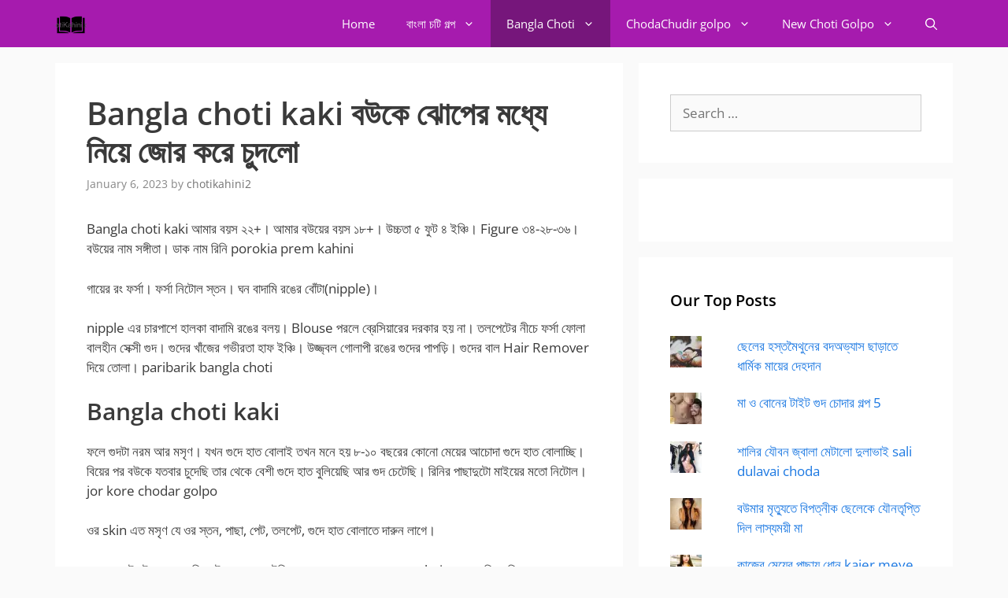

--- FILE ---
content_type: text/html; charset=UTF-8
request_url: https://chotikahini.com/bangla-choti-kaki-%E0%A6%AC%E0%A6%89%E0%A6%95%E0%A7%87-%E0%A6%9D%E0%A7%8B%E0%A6%AA%E0%A7%87%E0%A6%B0-%E0%A6%AE%E0%A6%A7%E0%A7%8D%E0%A6%AF%E0%A7%87-%E0%A6%A8%E0%A6%BF%E0%A6%AF%E0%A6%BC%E0%A7%87/
body_size: 55368
content:
<!DOCTYPE html><html lang="en-US"><head><meta charset="UTF-8"><meta name='robots' content='noindex, follow' /> <script>window.koko_analytics = {"url":"https:\/\/chotikahini.com\/wp-admin\/admin-ajax.php?action=koko_analytics_collect","site_url":"https:\/\/chotikahini.com","post_id":6731,"path":"\/bangla-choti-kaki-%E0%A6%AC%E0%A6%89%E0%A6%95%E0%A7%87-%E0%A6%9D%E0%A7%8B%E0%A6%AA%E0%A7%87%E0%A6%B0-%E0%A6%AE%E0%A6%A7%E0%A7%8D%E0%A6%AF%E0%A7%87-%E0%A6%A8%E0%A6%BF%E0%A6%AF%E0%A6%BC%E0%A7%87\/","method":"cookie","use_cookie":true};</script> <meta name="viewport" content="width=device-width, initial-scale=1"><meta name="google-site-verification" content="3TrnU1yoz5Vd6qYgQYRTQ7E8bkNtzAYrl_AviKU7iYI" /><meta name="yandex-verification" content="537d1696b6742e85" /><title>Bangla choti kaki বউকে ঝোপের মধ্যে নিয়ে জোর করে চুদলো</title><meta property="og:locale" content="en_US" /><meta property="og:type" content="article" /><meta property="og:title" content="Bangla choti kaki বউকে ঝোপের মধ্যে নিয়ে জোর করে চুদলো" /><meta property="og:description" content="Bangla choti kaki আমার বয়স ২২+। আমার বউয়ের বয়স ১৮+। উচ্চতা ৫ ফুট ৪ ইঞ্চি। Figure ৩৪-২৮-৩৬। বউয়ের নাম সঙ্গীতা। ডাক নাম রিনি porokia prem kahini গায়ের রং ফর্সা। ফর্সা নিটোল স্তন। ঘন বাদামি রঙের বোঁটা(nipple)। nipple এর চারপাশে হালকা বাদামি রঙের বলয়। Blouse পরলে ব্রেসিয়ারের দরকার হয় না। তলপেটের ... Read more" /><meta property="og:url" content="https://chotikahini.com/bangla-choti-kaki-বউকে-ঝোপের-মধ্যে-নিয়ে/" /><meta property="og:site_name" content="Bangla Choti Golpo- choti kahini new choti stories" /><meta property="article:published_time" content="2023-01-05T23:51:09+00:00" /><meta property="article:modified_time" content="2023-02-13T10:42:48+00:00" /><meta property="og:image" content="https://chotikahini.com/wp-content/uploads/2023/01/Bangla-choti-kaki-বউকে-ঝোপের-মধ্যে-নিয়ে-জোর-করে-চুদলো.jpeg" /><meta property="og:image:width" content="426" /><meta property="og:image:height" content="568" /><meta property="og:image:type" content="image/jpeg" /><meta name="author" content="chotikahini2" /><meta name="twitter:card" content="summary_large_image" /><meta name="twitter:creator" content="@banglachotigo11" /><meta name="twitter:site" content="@banglachotigo11" /><meta name="twitter:label1" content="Written by" /><meta name="twitter:data1" content="chotikahini2" /><meta name="twitter:label2" content="Est. reading time" /><meta name="twitter:data2" content="1 minute" /> <script type="application/ld+json" class="yoast-schema-graph">{"@context":"https://schema.org","@graph":[{"@type":"Article","@id":"https://chotikahini.com/bangla-choti-kaki-%e0%a6%ac%e0%a6%89%e0%a6%95%e0%a7%87-%e0%a6%9d%e0%a7%8b%e0%a6%aa%e0%a7%87%e0%a6%b0-%e0%a6%ae%e0%a6%a7%e0%a7%8d%e0%a6%af%e0%a7%87-%e0%a6%a8%e0%a6%bf%e0%a6%af%e0%a6%bc%e0%a7%87/#article","isPartOf":{"@id":"https://chotikahini.com/bangla-choti-kaki-%e0%a6%ac%e0%a6%89%e0%a6%95%e0%a7%87-%e0%a6%9d%e0%a7%8b%e0%a6%aa%e0%a7%87%e0%a6%b0-%e0%a6%ae%e0%a6%a7%e0%a7%8d%e0%a6%af%e0%a7%87-%e0%a6%a8%e0%a6%bf%e0%a6%af%e0%a6%bc%e0%a7%87/"},"author":{"name":"chotikahini2","@id":"https://chotikahini.com/#/schema/person/a4cdbb8d51a15d1354dd8cba6ab68f84"},"headline":"Bangla choti kaki বউকে ঝোপের মধ্যে নিয়ে জোর করে চুদলো","datePublished":"2023-01-05T23:51:09+00:00","dateModified":"2023-02-13T10:42:48+00:00","mainEntityOfPage":{"@id":"https://chotikahini.com/bangla-choti-kaki-%e0%a6%ac%e0%a6%89%e0%a6%95%e0%a7%87-%e0%a6%9d%e0%a7%8b%e0%a6%aa%e0%a7%87%e0%a6%b0-%e0%a6%ae%e0%a6%a7%e0%a7%8d%e0%a6%af%e0%a7%87-%e0%a6%a8%e0%a6%bf%e0%a6%af%e0%a6%bc%e0%a7%87/"},"wordCount":111,"commentCount":0,"publisher":{"@id":"https://chotikahini.com/#organization"},"image":{"@id":"https://chotikahini.com/bangla-choti-kaki-%e0%a6%ac%e0%a6%89%e0%a6%95%e0%a7%87-%e0%a6%9d%e0%a7%8b%e0%a6%aa%e0%a7%87%e0%a6%b0-%e0%a6%ae%e0%a6%a7%e0%a7%8d%e0%a6%af%e0%a7%87-%e0%a6%a8%e0%a6%bf%e0%a6%af%e0%a6%bc%e0%a7%87/#primaryimage"},"thumbnailUrl":"https://chotikahini.com/wp-content/uploads/2023/01/Bangla-choti-kaki-বউকে-ঝোপের-মধ্যে-নিয়ে-জোর-করে-চুদলো.jpeg?v=1711481352","keywords":["bangla choti family","bangla choti list","কাজের মেয়ে কে চুদার গল্প","বন্ধু-বান্ধবীর চুদাচুদির গল্প"],"articleSection":["Bangla Choti"],"inLanguage":"en-US","potentialAction":[{"@type":"CommentAction","name":"Comment","target":["https://chotikahini.com/bangla-choti-kaki-%e0%a6%ac%e0%a6%89%e0%a6%95%e0%a7%87-%e0%a6%9d%e0%a7%8b%e0%a6%aa%e0%a7%87%e0%a6%b0-%e0%a6%ae%e0%a6%a7%e0%a7%8d%e0%a6%af%e0%a7%87-%e0%a6%a8%e0%a6%bf%e0%a6%af%e0%a6%bc%e0%a7%87/#respond"]}]},{"@type":"WebPage","@id":"https://chotikahini.com/bangla-choti-kaki-%e0%a6%ac%e0%a6%89%e0%a6%95%e0%a7%87-%e0%a6%9d%e0%a7%8b%e0%a6%aa%e0%a7%87%e0%a6%b0-%e0%a6%ae%e0%a6%a7%e0%a7%8d%e0%a6%af%e0%a7%87-%e0%a6%a8%e0%a6%bf%e0%a6%af%e0%a6%bc%e0%a7%87/","url":"https://chotikahini.com/bangla-choti-kaki-%e0%a6%ac%e0%a6%89%e0%a6%95%e0%a7%87-%e0%a6%9d%e0%a7%8b%e0%a6%aa%e0%a7%87%e0%a6%b0-%e0%a6%ae%e0%a6%a7%e0%a7%8d%e0%a6%af%e0%a7%87-%e0%a6%a8%e0%a6%bf%e0%a6%af%e0%a6%bc%e0%a7%87/","name":"Bangla choti kaki বউকে ঝোপের মধ্যে নিয়ে জোর করে চুদলো","isPartOf":{"@id":"https://chotikahini.com/#website"},"primaryImageOfPage":{"@id":"https://chotikahini.com/bangla-choti-kaki-%e0%a6%ac%e0%a6%89%e0%a6%95%e0%a7%87-%e0%a6%9d%e0%a7%8b%e0%a6%aa%e0%a7%87%e0%a6%b0-%e0%a6%ae%e0%a6%a7%e0%a7%8d%e0%a6%af%e0%a7%87-%e0%a6%a8%e0%a6%bf%e0%a6%af%e0%a6%bc%e0%a7%87/#primaryimage"},"image":{"@id":"https://chotikahini.com/bangla-choti-kaki-%e0%a6%ac%e0%a6%89%e0%a6%95%e0%a7%87-%e0%a6%9d%e0%a7%8b%e0%a6%aa%e0%a7%87%e0%a6%b0-%e0%a6%ae%e0%a6%a7%e0%a7%8d%e0%a6%af%e0%a7%87-%e0%a6%a8%e0%a6%bf%e0%a6%af%e0%a6%bc%e0%a7%87/#primaryimage"},"thumbnailUrl":"https://chotikahini.com/wp-content/uploads/2023/01/Bangla-choti-kaki-বউকে-ঝোপের-মধ্যে-নিয়ে-জোর-করে-চুদলো.jpeg?v=1711481352","datePublished":"2023-01-05T23:51:09+00:00","dateModified":"2023-02-13T10:42:48+00:00","breadcrumb":{"@id":"https://chotikahini.com/bangla-choti-kaki-%e0%a6%ac%e0%a6%89%e0%a6%95%e0%a7%87-%e0%a6%9d%e0%a7%8b%e0%a6%aa%e0%a7%87%e0%a6%b0-%e0%a6%ae%e0%a6%a7%e0%a7%8d%e0%a6%af%e0%a7%87-%e0%a6%a8%e0%a6%bf%e0%a6%af%e0%a6%bc%e0%a7%87/#breadcrumb"},"inLanguage":"en-US","potentialAction":[{"@type":"ReadAction","target":["https://chotikahini.com/bangla-choti-kaki-%e0%a6%ac%e0%a6%89%e0%a6%95%e0%a7%87-%e0%a6%9d%e0%a7%8b%e0%a6%aa%e0%a7%87%e0%a6%b0-%e0%a6%ae%e0%a6%a7%e0%a7%8d%e0%a6%af%e0%a7%87-%e0%a6%a8%e0%a6%bf%e0%a6%af%e0%a6%bc%e0%a7%87/"]}]},{"@type":"ImageObject","inLanguage":"en-US","@id":"https://chotikahini.com/bangla-choti-kaki-%e0%a6%ac%e0%a6%89%e0%a6%95%e0%a7%87-%e0%a6%9d%e0%a7%8b%e0%a6%aa%e0%a7%87%e0%a6%b0-%e0%a6%ae%e0%a6%a7%e0%a7%8d%e0%a6%af%e0%a7%87-%e0%a6%a8%e0%a6%bf%e0%a6%af%e0%a6%bc%e0%a7%87/#primaryimage","url":"https://chotikahini.com/wp-content/uploads/2023/01/Bangla-choti-kaki-বউকে-ঝোপের-মধ্যে-নিয়ে-জোর-করে-চুদলো.jpeg?v=1711481352","contentUrl":"https://chotikahini.com/wp-content/uploads/2023/01/Bangla-choti-kaki-বউকে-ঝোপের-মধ্যে-নিয়ে-জোর-করে-চুদলো.jpeg?v=1711481352","width":426,"height":568,"caption":"kaki chodar golpo"},{"@type":"BreadcrumbList","@id":"https://chotikahini.com/bangla-choti-kaki-%e0%a6%ac%e0%a6%89%e0%a6%95%e0%a7%87-%e0%a6%9d%e0%a7%8b%e0%a6%aa%e0%a7%87%e0%a6%b0-%e0%a6%ae%e0%a6%a7%e0%a7%8d%e0%a6%af%e0%a7%87-%e0%a6%a8%e0%a6%bf%e0%a6%af%e0%a6%bc%e0%a7%87/#breadcrumb","itemListElement":[{"@type":"ListItem","position":1,"name":"Home","item":"https://chotikahini.com/"},{"@type":"ListItem","position":2,"name":"Bangla choti kaki বউকে ঝোপের মধ্যে নিয়ে জোর করে চুদলো"}]},{"@type":"WebSite","@id":"https://chotikahini.com/#website","url":"https://chotikahini.com/","name":"Bangla Choti Golpo- choti kahini new choti stories","description":"Chotikahini Bangla choti golpo panu golpo bengali sex stories ma sele choti indian stories incest Choda Chudir Golpo vai bon choti porokia","publisher":{"@id":"https://chotikahini.com/#organization"},"potentialAction":[{"@type":"SearchAction","target":{"@type":"EntryPoint","urlTemplate":"https://chotikahini.com/?s={search_term_string}"},"query-input":{"@type":"PropertyValueSpecification","valueRequired":true,"valueName":"search_term_string"}}],"inLanguage":"en-US"},{"@type":"Organization","@id":"https://chotikahini.com/#organization","name":"chotikahini Stories","url":"https://chotikahini.com/","logo":{"@type":"ImageObject","inLanguage":"en-US","@id":"https://chotikahini.com/#/schema/logo/image/","url":"https://chotikahini.com/wp-content/uploads/2021/06/e-book.png?v=1711474878","contentUrl":"https://chotikahini.com/wp-content/uploads/2021/06/e-book.png?v=1711474878","width":128,"height":128,"caption":"chotikahini Stories"},"image":{"@id":"https://chotikahini.com/#/schema/logo/image/"},"sameAs":["https://x.com/banglachotigo11"]},{"@type":"Person","@id":"https://chotikahini.com/#/schema/person/a4cdbb8d51a15d1354dd8cba6ab68f84","name":"chotikahini2","image":{"@type":"ImageObject","inLanguage":"en-US","@id":"https://chotikahini.com/#/schema/person/image/","url":"https://chotikahini.com/wp-content/litespeed/avatar/7e1cf8bce13303a7ced68e64bb051a24.jpg?ver=1769591361","contentUrl":"https://chotikahini.com/wp-content/litespeed/avatar/7e1cf8bce13303a7ced68e64bb051a24.jpg?ver=1769591361","caption":"chotikahini2"},"sameAs":["https://chotikahini.com","https://x.com/banglachotigo11"]}]}</script> <link rel='dns-prefetch' href='//stats.wp.com' /><link rel='dns-prefetch' href='//chotikahini.com' /><link rel='preconnect' href='https://chotikahini.com' /><link rel="alternate" type="application/rss+xml" title="Bangla Choti Golpo- choti kahini new choti stories &raquo; Feed" href="https://chotikahini.com/feed/" /><link rel="alternate" type="application/rss+xml" title="Bangla Choti Golpo- choti kahini new choti stories &raquo; Comments Feed" href="https://chotikahini.com/comments/feed/" /><link rel="alternate" type="application/rss+xml" title="Bangla Choti Golpo- choti kahini new choti stories &raquo; Bangla choti kaki বউকে ঝোপের মধ্যে নিয়ে জোর করে চুদলো Comments Feed" href="https://chotikahini.com/bangla-choti-kaki-%e0%a6%ac%e0%a6%89%e0%a6%95%e0%a7%87-%e0%a6%9d%e0%a7%8b%e0%a6%aa%e0%a7%87%e0%a6%b0-%e0%a6%ae%e0%a6%a7%e0%a7%8d%e0%a6%af%e0%a7%87-%e0%a6%a8%e0%a6%bf%e0%a6%af%e0%a6%bc%e0%a7%87/feed/" /><link rel="alternate" title="oEmbed (JSON)" type="application/json+oembed" href="https://chotikahini.com/wp-json/oembed/1.0/embed?url=https%3A%2F%2Fchotikahini.com%2Fbangla-choti-kaki-%25e0%25a6%25ac%25e0%25a6%2589%25e0%25a6%2595%25e0%25a7%2587-%25e0%25a6%259d%25e0%25a7%258b%25e0%25a6%25aa%25e0%25a7%2587%25e0%25a6%25b0-%25e0%25a6%25ae%25e0%25a6%25a7%25e0%25a7%258d%25e0%25a6%25af%25e0%25a7%2587-%25e0%25a6%25a8%25e0%25a6%25bf%25e0%25a6%25af%25e0%25a6%25bc%25e0%25a7%2587%2F" /><link rel="alternate" title="oEmbed (XML)" type="text/xml+oembed" href="https://chotikahini.com/wp-json/oembed/1.0/embed?url=https%3A%2F%2Fchotikahini.com%2Fbangla-choti-kaki-%25e0%25a6%25ac%25e0%25a6%2589%25e0%25a6%2595%25e0%25a7%2587-%25e0%25a6%259d%25e0%25a7%258b%25e0%25a6%25aa%25e0%25a7%2587%25e0%25a6%25b0-%25e0%25a6%25ae%25e0%25a6%25a7%25e0%25a7%258d%25e0%25a6%25af%25e0%25a7%2587-%25e0%25a6%25a8%25e0%25a6%25bf%25e0%25a6%25af%25e0%25a6%25bc%25e0%25a7%2587%2F&#038;format=xml" /><style id='wp-img-auto-sizes-contain-inline-css'>img:is([sizes=auto i],[sizes^="auto," i]){contain-intrinsic-size:3000px 1500px}
/*# sourceURL=wp-img-auto-sizes-contain-inline-css */</style><style type="text/css">@font-face {font-family:Open Sans;font-style:normal;font-weight:300;src:url(/cf-fonts/s/open-sans/5.0.20/latin-ext/300/normal.woff2);unicode-range:U+0100-02AF,U+0304,U+0308,U+0329,U+1E00-1E9F,U+1EF2-1EFF,U+2020,U+20A0-20AB,U+20AD-20CF,U+2113,U+2C60-2C7F,U+A720-A7FF;font-display:swap;}@font-face {font-family:Open Sans;font-style:normal;font-weight:300;src:url(/cf-fonts/s/open-sans/5.0.20/cyrillic-ext/300/normal.woff2);unicode-range:U+0460-052F,U+1C80-1C88,U+20B4,U+2DE0-2DFF,U+A640-A69F,U+FE2E-FE2F;font-display:swap;}@font-face {font-family:Open Sans;font-style:normal;font-weight:300;src:url(/cf-fonts/s/open-sans/5.0.20/vietnamese/300/normal.woff2);unicode-range:U+0102-0103,U+0110-0111,U+0128-0129,U+0168-0169,U+01A0-01A1,U+01AF-01B0,U+0300-0301,U+0303-0304,U+0308-0309,U+0323,U+0329,U+1EA0-1EF9,U+20AB;font-display:swap;}@font-face {font-family:Open Sans;font-style:normal;font-weight:300;src:url(/cf-fonts/s/open-sans/5.0.20/cyrillic/300/normal.woff2);unicode-range:U+0301,U+0400-045F,U+0490-0491,U+04B0-04B1,U+2116;font-display:swap;}@font-face {font-family:Open Sans;font-style:normal;font-weight:300;src:url(/cf-fonts/s/open-sans/5.0.20/greek-ext/300/normal.woff2);unicode-range:U+1F00-1FFF;font-display:swap;}@font-face {font-family:Open Sans;font-style:normal;font-weight:300;src:url(/cf-fonts/s/open-sans/5.0.20/latin/300/normal.woff2);unicode-range:U+0000-00FF,U+0131,U+0152-0153,U+02BB-02BC,U+02C6,U+02DA,U+02DC,U+0304,U+0308,U+0329,U+2000-206F,U+2074,U+20AC,U+2122,U+2191,U+2193,U+2212,U+2215,U+FEFF,U+FFFD;font-display:swap;}@font-face {font-family:Open Sans;font-style:normal;font-weight:300;src:url(/cf-fonts/s/open-sans/5.0.20/hebrew/300/normal.woff2);unicode-range:U+0590-05FF,U+200C-2010,U+20AA,U+25CC,U+FB1D-FB4F;font-display:swap;}@font-face {font-family:Open Sans;font-style:normal;font-weight:300;src:url(/cf-fonts/s/open-sans/5.0.20/greek/300/normal.woff2);unicode-range:U+0370-03FF;font-display:swap;}@font-face {font-family:Open Sans;font-style:normal;font-weight:400;src:url(/cf-fonts/s/open-sans/5.0.20/vietnamese/400/normal.woff2);unicode-range:U+0102-0103,U+0110-0111,U+0128-0129,U+0168-0169,U+01A0-01A1,U+01AF-01B0,U+0300-0301,U+0303-0304,U+0308-0309,U+0323,U+0329,U+1EA0-1EF9,U+20AB;font-display:swap;}@font-face {font-family:Open Sans;font-style:normal;font-weight:400;src:url(/cf-fonts/s/open-sans/5.0.20/cyrillic/400/normal.woff2);unicode-range:U+0301,U+0400-045F,U+0490-0491,U+04B0-04B1,U+2116;font-display:swap;}@font-face {font-family:Open Sans;font-style:normal;font-weight:400;src:url(/cf-fonts/s/open-sans/5.0.20/greek-ext/400/normal.woff2);unicode-range:U+1F00-1FFF;font-display:swap;}@font-face {font-family:Open Sans;font-style:normal;font-weight:400;src:url(/cf-fonts/s/open-sans/5.0.20/latin/400/normal.woff2);unicode-range:U+0000-00FF,U+0131,U+0152-0153,U+02BB-02BC,U+02C6,U+02DA,U+02DC,U+0304,U+0308,U+0329,U+2000-206F,U+2074,U+20AC,U+2122,U+2191,U+2193,U+2212,U+2215,U+FEFF,U+FFFD;font-display:swap;}@font-face {font-family:Open Sans;font-style:normal;font-weight:400;src:url(/cf-fonts/s/open-sans/5.0.20/greek/400/normal.woff2);unicode-range:U+0370-03FF;font-display:swap;}@font-face {font-family:Open Sans;font-style:normal;font-weight:400;src:url(/cf-fonts/s/open-sans/5.0.20/latin-ext/400/normal.woff2);unicode-range:U+0100-02AF,U+0304,U+0308,U+0329,U+1E00-1E9F,U+1EF2-1EFF,U+2020,U+20A0-20AB,U+20AD-20CF,U+2113,U+2C60-2C7F,U+A720-A7FF;font-display:swap;}@font-face {font-family:Open Sans;font-style:normal;font-weight:400;src:url(/cf-fonts/s/open-sans/5.0.20/cyrillic-ext/400/normal.woff2);unicode-range:U+0460-052F,U+1C80-1C88,U+20B4,U+2DE0-2DFF,U+A640-A69F,U+FE2E-FE2F;font-display:swap;}@font-face {font-family:Open Sans;font-style:normal;font-weight:400;src:url(/cf-fonts/s/open-sans/5.0.20/hebrew/400/normal.woff2);unicode-range:U+0590-05FF,U+200C-2010,U+20AA,U+25CC,U+FB1D-FB4F;font-display:swap;}@font-face {font-family:Open Sans;font-style:italic;font-weight:400;src:url(/cf-fonts/s/open-sans/5.0.20/cyrillic-ext/400/italic.woff2);unicode-range:U+0460-052F,U+1C80-1C88,U+20B4,U+2DE0-2DFF,U+A640-A69F,U+FE2E-FE2F;font-display:swap;}@font-face {font-family:Open Sans;font-style:italic;font-weight:400;src:url(/cf-fonts/s/open-sans/5.0.20/greek/400/italic.woff2);unicode-range:U+0370-03FF;font-display:swap;}@font-face {font-family:Open Sans;font-style:italic;font-weight:400;src:url(/cf-fonts/s/open-sans/5.0.20/latin-ext/400/italic.woff2);unicode-range:U+0100-02AF,U+0304,U+0308,U+0329,U+1E00-1E9F,U+1EF2-1EFF,U+2020,U+20A0-20AB,U+20AD-20CF,U+2113,U+2C60-2C7F,U+A720-A7FF;font-display:swap;}@font-face {font-family:Open Sans;font-style:italic;font-weight:400;src:url(/cf-fonts/s/open-sans/5.0.20/cyrillic/400/italic.woff2);unicode-range:U+0301,U+0400-045F,U+0490-0491,U+04B0-04B1,U+2116;font-display:swap;}@font-face {font-family:Open Sans;font-style:italic;font-weight:400;src:url(/cf-fonts/s/open-sans/5.0.20/greek-ext/400/italic.woff2);unicode-range:U+1F00-1FFF;font-display:swap;}@font-face {font-family:Open Sans;font-style:italic;font-weight:400;src:url(/cf-fonts/s/open-sans/5.0.20/vietnamese/400/italic.woff2);unicode-range:U+0102-0103,U+0110-0111,U+0128-0129,U+0168-0169,U+01A0-01A1,U+01AF-01B0,U+0300-0301,U+0303-0304,U+0308-0309,U+0323,U+0329,U+1EA0-1EF9,U+20AB;font-display:swap;}@font-face {font-family:Open Sans;font-style:italic;font-weight:400;src:url(/cf-fonts/s/open-sans/5.0.20/hebrew/400/italic.woff2);unicode-range:U+0590-05FF,U+200C-2010,U+20AA,U+25CC,U+FB1D-FB4F;font-display:swap;}@font-face {font-family:Open Sans;font-style:italic;font-weight:400;src:url(/cf-fonts/s/open-sans/5.0.20/latin/400/italic.woff2);unicode-range:U+0000-00FF,U+0131,U+0152-0153,U+02BB-02BC,U+02C6,U+02DA,U+02DC,U+0304,U+0308,U+0329,U+2000-206F,U+2074,U+20AC,U+2122,U+2191,U+2193,U+2212,U+2215,U+FEFF,U+FFFD;font-display:swap;}@font-face {font-family:Open Sans;font-style:normal;font-weight:600;src:url(/cf-fonts/s/open-sans/5.0.20/cyrillic/600/normal.woff2);unicode-range:U+0301,U+0400-045F,U+0490-0491,U+04B0-04B1,U+2116;font-display:swap;}@font-face {font-family:Open Sans;font-style:normal;font-weight:600;src:url(/cf-fonts/s/open-sans/5.0.20/hebrew/600/normal.woff2);unicode-range:U+0590-05FF,U+200C-2010,U+20AA,U+25CC,U+FB1D-FB4F;font-display:swap;}@font-face {font-family:Open Sans;font-style:normal;font-weight:600;src:url(/cf-fonts/s/open-sans/5.0.20/greek/600/normal.woff2);unicode-range:U+0370-03FF;font-display:swap;}@font-face {font-family:Open Sans;font-style:normal;font-weight:600;src:url(/cf-fonts/s/open-sans/5.0.20/vietnamese/600/normal.woff2);unicode-range:U+0102-0103,U+0110-0111,U+0128-0129,U+0168-0169,U+01A0-01A1,U+01AF-01B0,U+0300-0301,U+0303-0304,U+0308-0309,U+0323,U+0329,U+1EA0-1EF9,U+20AB;font-display:swap;}@font-face {font-family:Open Sans;font-style:normal;font-weight:600;src:url(/cf-fonts/s/open-sans/5.0.20/latin/600/normal.woff2);unicode-range:U+0000-00FF,U+0131,U+0152-0153,U+02BB-02BC,U+02C6,U+02DA,U+02DC,U+0304,U+0308,U+0329,U+2000-206F,U+2074,U+20AC,U+2122,U+2191,U+2193,U+2212,U+2215,U+FEFF,U+FFFD;font-display:swap;}@font-face {font-family:Open Sans;font-style:normal;font-weight:600;src:url(/cf-fonts/s/open-sans/5.0.20/greek-ext/600/normal.woff2);unicode-range:U+1F00-1FFF;font-display:swap;}@font-face {font-family:Open Sans;font-style:normal;font-weight:600;src:url(/cf-fonts/s/open-sans/5.0.20/latin-ext/600/normal.woff2);unicode-range:U+0100-02AF,U+0304,U+0308,U+0329,U+1E00-1E9F,U+1EF2-1EFF,U+2020,U+20A0-20AB,U+20AD-20CF,U+2113,U+2C60-2C7F,U+A720-A7FF;font-display:swap;}@font-face {font-family:Open Sans;font-style:normal;font-weight:600;src:url(/cf-fonts/s/open-sans/5.0.20/cyrillic-ext/600/normal.woff2);unicode-range:U+0460-052F,U+1C80-1C88,U+20B4,U+2DE0-2DFF,U+A640-A69F,U+FE2E-FE2F;font-display:swap;}@font-face {font-family:Open Sans;font-style:normal;font-weight:700;src:url(/cf-fonts/s/open-sans/5.0.20/cyrillic-ext/700/normal.woff2);unicode-range:U+0460-052F,U+1C80-1C88,U+20B4,U+2DE0-2DFF,U+A640-A69F,U+FE2E-FE2F;font-display:swap;}@font-face {font-family:Open Sans;font-style:normal;font-weight:700;src:url(/cf-fonts/s/open-sans/5.0.20/hebrew/700/normal.woff2);unicode-range:U+0590-05FF,U+200C-2010,U+20AA,U+25CC,U+FB1D-FB4F;font-display:swap;}@font-face {font-family:Open Sans;font-style:normal;font-weight:700;src:url(/cf-fonts/s/open-sans/5.0.20/greek/700/normal.woff2);unicode-range:U+0370-03FF;font-display:swap;}@font-face {font-family:Open Sans;font-style:normal;font-weight:700;src:url(/cf-fonts/s/open-sans/5.0.20/cyrillic/700/normal.woff2);unicode-range:U+0301,U+0400-045F,U+0490-0491,U+04B0-04B1,U+2116;font-display:swap;}@font-face {font-family:Open Sans;font-style:normal;font-weight:700;src:url(/cf-fonts/s/open-sans/5.0.20/latin-ext/700/normal.woff2);unicode-range:U+0100-02AF,U+0304,U+0308,U+0329,U+1E00-1E9F,U+1EF2-1EFF,U+2020,U+20A0-20AB,U+20AD-20CF,U+2113,U+2C60-2C7F,U+A720-A7FF;font-display:swap;}@font-face {font-family:Open Sans;font-style:normal;font-weight:700;src:url(/cf-fonts/s/open-sans/5.0.20/greek-ext/700/normal.woff2);unicode-range:U+1F00-1FFF;font-display:swap;}@font-face {font-family:Open Sans;font-style:normal;font-weight:700;src:url(/cf-fonts/s/open-sans/5.0.20/vietnamese/700/normal.woff2);unicode-range:U+0102-0103,U+0110-0111,U+0128-0129,U+0168-0169,U+01A0-01A1,U+01AF-01B0,U+0300-0301,U+0303-0304,U+0308-0309,U+0323,U+0329,U+1EA0-1EF9,U+20AB;font-display:swap;}@font-face {font-family:Open Sans;font-style:normal;font-weight:700;src:url(/cf-fonts/s/open-sans/5.0.20/latin/700/normal.woff2);unicode-range:U+0000-00FF,U+0131,U+0152-0153,U+02BB-02BC,U+02C6,U+02DA,U+02DC,U+0304,U+0308,U+0329,U+2000-206F,U+2074,U+20AC,U+2122,U+2191,U+2193,U+2212,U+2215,U+FEFF,U+FFFD;font-display:swap;}</style><style id='wp-emoji-styles-inline-css'>img.wp-smiley, img.emoji {
		display: inline !important;
		border: none !important;
		box-shadow: none !important;
		height: 1em !important;
		width: 1em !important;
		margin: 0 0.07em !important;
		vertical-align: -0.1em !important;
		background: none !important;
		padding: 0 !important;
	}
/*# sourceURL=wp-emoji-styles-inline-css */</style><link rel='stylesheet' id='wp-block-library-css' href='https://chotikahini.com/wp-includes/css/dist/block-library/style.min.css?ver=6.9' media='all' /><style id='global-styles-inline-css'>:root{--wp--preset--aspect-ratio--square: 1;--wp--preset--aspect-ratio--4-3: 4/3;--wp--preset--aspect-ratio--3-4: 3/4;--wp--preset--aspect-ratio--3-2: 3/2;--wp--preset--aspect-ratio--2-3: 2/3;--wp--preset--aspect-ratio--16-9: 16/9;--wp--preset--aspect-ratio--9-16: 9/16;--wp--preset--color--black: #000000;--wp--preset--color--cyan-bluish-gray: #abb8c3;--wp--preset--color--white: #ffffff;--wp--preset--color--pale-pink: #f78da7;--wp--preset--color--vivid-red: #cf2e2e;--wp--preset--color--luminous-vivid-orange: #ff6900;--wp--preset--color--luminous-vivid-amber: #fcb900;--wp--preset--color--light-green-cyan: #7bdcb5;--wp--preset--color--vivid-green-cyan: #00d084;--wp--preset--color--pale-cyan-blue: #8ed1fc;--wp--preset--color--vivid-cyan-blue: #0693e3;--wp--preset--color--vivid-purple: #9b51e0;--wp--preset--color--contrast: var(--contrast);--wp--preset--color--contrast-2: var(--contrast-2);--wp--preset--color--contrast-3: var(--contrast-3);--wp--preset--color--base: var(--base);--wp--preset--color--base-2: var(--base-2);--wp--preset--color--base-3: var(--base-3);--wp--preset--color--accent: var(--accent);--wp--preset--gradient--vivid-cyan-blue-to-vivid-purple: linear-gradient(135deg,rgb(6,147,227) 0%,rgb(155,81,224) 100%);--wp--preset--gradient--light-green-cyan-to-vivid-green-cyan: linear-gradient(135deg,rgb(122,220,180) 0%,rgb(0,208,130) 100%);--wp--preset--gradient--luminous-vivid-amber-to-luminous-vivid-orange: linear-gradient(135deg,rgb(252,185,0) 0%,rgb(255,105,0) 100%);--wp--preset--gradient--luminous-vivid-orange-to-vivid-red: linear-gradient(135deg,rgb(255,105,0) 0%,rgb(207,46,46) 100%);--wp--preset--gradient--very-light-gray-to-cyan-bluish-gray: linear-gradient(135deg,rgb(238,238,238) 0%,rgb(169,184,195) 100%);--wp--preset--gradient--cool-to-warm-spectrum: linear-gradient(135deg,rgb(74,234,220) 0%,rgb(151,120,209) 20%,rgb(207,42,186) 40%,rgb(238,44,130) 60%,rgb(251,105,98) 80%,rgb(254,248,76) 100%);--wp--preset--gradient--blush-light-purple: linear-gradient(135deg,rgb(255,206,236) 0%,rgb(152,150,240) 100%);--wp--preset--gradient--blush-bordeaux: linear-gradient(135deg,rgb(254,205,165) 0%,rgb(254,45,45) 50%,rgb(107,0,62) 100%);--wp--preset--gradient--luminous-dusk: linear-gradient(135deg,rgb(255,203,112) 0%,rgb(199,81,192) 50%,rgb(65,88,208) 100%);--wp--preset--gradient--pale-ocean: linear-gradient(135deg,rgb(255,245,203) 0%,rgb(182,227,212) 50%,rgb(51,167,181) 100%);--wp--preset--gradient--electric-grass: linear-gradient(135deg,rgb(202,248,128) 0%,rgb(113,206,126) 100%);--wp--preset--gradient--midnight: linear-gradient(135deg,rgb(2,3,129) 0%,rgb(40,116,252) 100%);--wp--preset--font-size--small: 13px;--wp--preset--font-size--medium: 20px;--wp--preset--font-size--large: 36px;--wp--preset--font-size--x-large: 42px;--wp--preset--spacing--20: 0.44rem;--wp--preset--spacing--30: 0.67rem;--wp--preset--spacing--40: 1rem;--wp--preset--spacing--50: 1.5rem;--wp--preset--spacing--60: 2.25rem;--wp--preset--spacing--70: 3.38rem;--wp--preset--spacing--80: 5.06rem;--wp--preset--shadow--natural: 6px 6px 9px rgba(0, 0, 0, 0.2);--wp--preset--shadow--deep: 12px 12px 50px rgba(0, 0, 0, 0.4);--wp--preset--shadow--sharp: 6px 6px 0px rgba(0, 0, 0, 0.2);--wp--preset--shadow--outlined: 6px 6px 0px -3px rgb(255, 255, 255), 6px 6px rgb(0, 0, 0);--wp--preset--shadow--crisp: 6px 6px 0px rgb(0, 0, 0);}:where(.is-layout-flex){gap: 0.5em;}:where(.is-layout-grid){gap: 0.5em;}body .is-layout-flex{display: flex;}.is-layout-flex{flex-wrap: wrap;align-items: center;}.is-layout-flex > :is(*, div){margin: 0;}body .is-layout-grid{display: grid;}.is-layout-grid > :is(*, div){margin: 0;}:where(.wp-block-columns.is-layout-flex){gap: 2em;}:where(.wp-block-columns.is-layout-grid){gap: 2em;}:where(.wp-block-post-template.is-layout-flex){gap: 1.25em;}:where(.wp-block-post-template.is-layout-grid){gap: 1.25em;}.has-black-color{color: var(--wp--preset--color--black) !important;}.has-cyan-bluish-gray-color{color: var(--wp--preset--color--cyan-bluish-gray) !important;}.has-white-color{color: var(--wp--preset--color--white) !important;}.has-pale-pink-color{color: var(--wp--preset--color--pale-pink) !important;}.has-vivid-red-color{color: var(--wp--preset--color--vivid-red) !important;}.has-luminous-vivid-orange-color{color: var(--wp--preset--color--luminous-vivid-orange) !important;}.has-luminous-vivid-amber-color{color: var(--wp--preset--color--luminous-vivid-amber) !important;}.has-light-green-cyan-color{color: var(--wp--preset--color--light-green-cyan) !important;}.has-vivid-green-cyan-color{color: var(--wp--preset--color--vivid-green-cyan) !important;}.has-pale-cyan-blue-color{color: var(--wp--preset--color--pale-cyan-blue) !important;}.has-vivid-cyan-blue-color{color: var(--wp--preset--color--vivid-cyan-blue) !important;}.has-vivid-purple-color{color: var(--wp--preset--color--vivid-purple) !important;}.has-black-background-color{background-color: var(--wp--preset--color--black) !important;}.has-cyan-bluish-gray-background-color{background-color: var(--wp--preset--color--cyan-bluish-gray) !important;}.has-white-background-color{background-color: var(--wp--preset--color--white) !important;}.has-pale-pink-background-color{background-color: var(--wp--preset--color--pale-pink) !important;}.has-vivid-red-background-color{background-color: var(--wp--preset--color--vivid-red) !important;}.has-luminous-vivid-orange-background-color{background-color: var(--wp--preset--color--luminous-vivid-orange) !important;}.has-luminous-vivid-amber-background-color{background-color: var(--wp--preset--color--luminous-vivid-amber) !important;}.has-light-green-cyan-background-color{background-color: var(--wp--preset--color--light-green-cyan) !important;}.has-vivid-green-cyan-background-color{background-color: var(--wp--preset--color--vivid-green-cyan) !important;}.has-pale-cyan-blue-background-color{background-color: var(--wp--preset--color--pale-cyan-blue) !important;}.has-vivid-cyan-blue-background-color{background-color: var(--wp--preset--color--vivid-cyan-blue) !important;}.has-vivid-purple-background-color{background-color: var(--wp--preset--color--vivid-purple) !important;}.has-black-border-color{border-color: var(--wp--preset--color--black) !important;}.has-cyan-bluish-gray-border-color{border-color: var(--wp--preset--color--cyan-bluish-gray) !important;}.has-white-border-color{border-color: var(--wp--preset--color--white) !important;}.has-pale-pink-border-color{border-color: var(--wp--preset--color--pale-pink) !important;}.has-vivid-red-border-color{border-color: var(--wp--preset--color--vivid-red) !important;}.has-luminous-vivid-orange-border-color{border-color: var(--wp--preset--color--luminous-vivid-orange) !important;}.has-luminous-vivid-amber-border-color{border-color: var(--wp--preset--color--luminous-vivid-amber) !important;}.has-light-green-cyan-border-color{border-color: var(--wp--preset--color--light-green-cyan) !important;}.has-vivid-green-cyan-border-color{border-color: var(--wp--preset--color--vivid-green-cyan) !important;}.has-pale-cyan-blue-border-color{border-color: var(--wp--preset--color--pale-cyan-blue) !important;}.has-vivid-cyan-blue-border-color{border-color: var(--wp--preset--color--vivid-cyan-blue) !important;}.has-vivid-purple-border-color{border-color: var(--wp--preset--color--vivid-purple) !important;}.has-vivid-cyan-blue-to-vivid-purple-gradient-background{background: var(--wp--preset--gradient--vivid-cyan-blue-to-vivid-purple) !important;}.has-light-green-cyan-to-vivid-green-cyan-gradient-background{background: var(--wp--preset--gradient--light-green-cyan-to-vivid-green-cyan) !important;}.has-luminous-vivid-amber-to-luminous-vivid-orange-gradient-background{background: var(--wp--preset--gradient--luminous-vivid-amber-to-luminous-vivid-orange) !important;}.has-luminous-vivid-orange-to-vivid-red-gradient-background{background: var(--wp--preset--gradient--luminous-vivid-orange-to-vivid-red) !important;}.has-very-light-gray-to-cyan-bluish-gray-gradient-background{background: var(--wp--preset--gradient--very-light-gray-to-cyan-bluish-gray) !important;}.has-cool-to-warm-spectrum-gradient-background{background: var(--wp--preset--gradient--cool-to-warm-spectrum) !important;}.has-blush-light-purple-gradient-background{background: var(--wp--preset--gradient--blush-light-purple) !important;}.has-blush-bordeaux-gradient-background{background: var(--wp--preset--gradient--blush-bordeaux) !important;}.has-luminous-dusk-gradient-background{background: var(--wp--preset--gradient--luminous-dusk) !important;}.has-pale-ocean-gradient-background{background: var(--wp--preset--gradient--pale-ocean) !important;}.has-electric-grass-gradient-background{background: var(--wp--preset--gradient--electric-grass) !important;}.has-midnight-gradient-background{background: var(--wp--preset--gradient--midnight) !important;}.has-small-font-size{font-size: var(--wp--preset--font-size--small) !important;}.has-medium-font-size{font-size: var(--wp--preset--font-size--medium) !important;}.has-large-font-size{font-size: var(--wp--preset--font-size--large) !important;}.has-x-large-font-size{font-size: var(--wp--preset--font-size--x-large) !important;}
/*# sourceURL=global-styles-inline-css */</style><style id='classic-theme-styles-inline-css'>/*! This file is auto-generated */
.wp-block-button__link{color:#fff;background-color:#32373c;border-radius:9999px;box-shadow:none;text-decoration:none;padding:calc(.667em + 2px) calc(1.333em + 2px);font-size:1.125em}.wp-block-file__button{background:#32373c;color:#fff;text-decoration:none}
/*# sourceURL=/wp-includes/css/classic-themes.min.css */</style><link rel='stylesheet' id='generate-style-css' href='https://chotikahini.com/wp-content/themes/generatepress/assets/css/all.min.css?ver=3.6.1' media='all' /><style id='generate-style-inline-css'>body{background-color:#fafafa;color:#3a3a3a;}a{color:#1b78e2;}a:hover, a:focus, a:active{color:#000000;}body .grid-container{max-width:1140px;}.wp-block-group__inner-container{max-width:1140px;margin-left:auto;margin-right:auto;}.navigation-search{position:absolute;left:-99999px;pointer-events:none;visibility:hidden;z-index:20;width:100%;top:0;transition:opacity 100ms ease-in-out;opacity:0;}.navigation-search.nav-search-active{left:0;right:0;pointer-events:auto;visibility:visible;opacity:1;}.navigation-search input[type="search"]{outline:0;border:0;vertical-align:bottom;line-height:1;opacity:0.9;width:100%;z-index:20;border-radius:0;-webkit-appearance:none;height:60px;}.navigation-search input::-ms-clear{display:none;width:0;height:0;}.navigation-search input::-ms-reveal{display:none;width:0;height:0;}.navigation-search input::-webkit-search-decoration, .navigation-search input::-webkit-search-cancel-button, .navigation-search input::-webkit-search-results-button, .navigation-search input::-webkit-search-results-decoration{display:none;}.main-navigation li.search-item{z-index:21;}li.search-item.active{transition:opacity 100ms ease-in-out;}.nav-left-sidebar .main-navigation li.search-item.active,.nav-right-sidebar .main-navigation li.search-item.active{width:auto;display:inline-block;float:right;}.gen-sidebar-nav .navigation-search{top:auto;bottom:0;}:root{--contrast:#222222;--contrast-2:#575760;--contrast-3:#b2b2be;--base:#f0f0f0;--base-2:#f7f8f9;--base-3:#ffffff;--accent:#1e73be;}:root .has-contrast-color{color:var(--contrast);}:root .has-contrast-background-color{background-color:var(--contrast);}:root .has-contrast-2-color{color:var(--contrast-2);}:root .has-contrast-2-background-color{background-color:var(--contrast-2);}:root .has-contrast-3-color{color:var(--contrast-3);}:root .has-contrast-3-background-color{background-color:var(--contrast-3);}:root .has-base-color{color:var(--base);}:root .has-base-background-color{background-color:var(--base);}:root .has-base-2-color{color:var(--base-2);}:root .has-base-2-background-color{background-color:var(--base-2);}:root .has-base-3-color{color:var(--base-3);}:root .has-base-3-background-color{background-color:var(--base-3);}:root .has-accent-color{color:var(--accent);}:root .has-accent-background-color{background-color:var(--accent);}body, button, input, select, textarea{font-family:"Open Sans", sans-serif;}body{line-height:1.5;}.entry-content > [class*="wp-block-"]:not(:last-child):not(.wp-block-heading){margin-bottom:1.5em;}.main-navigation .main-nav ul ul li a{font-size:14px;}.widget-title{font-weight:600;}.sidebar .widget, .footer-widgets .widget{font-size:17px;}button:not(.menu-toggle),html input[type="button"],input[type="reset"],input[type="submit"],.button,.wp-block-button .wp-block-button__link{font-size:15px;}h1{font-weight:600;font-size:40px;}h2{font-weight:600;font-size:30px;}h3{font-size:20px;}h4{font-size:inherit;}h5{font-size:inherit;}@media (max-width:768px){.main-title{font-size:20px;}h1{font-size:30px;}h2{font-size:25px;}}.top-bar{background-color:#636363;color:#ffffff;}.top-bar a{color:#ffffff;}.top-bar a:hover{color:#303030;}.site-header{background-color:#ffffff;color:#3a3a3a;}.site-header a{color:#3a3a3a;}.main-title a,.main-title a:hover{color:#ffffff;}.site-description{color:#757575;}.main-navigation,.main-navigation ul ul{background-color:#a61bae;}.main-navigation .main-nav ul li a, .main-navigation .menu-toggle, .main-navigation .menu-bar-items{color:#ffffff;}.main-navigation .main-nav ul li:not([class*="current-menu-"]):hover > a, .main-navigation .main-nav ul li:not([class*="current-menu-"]):focus > a, .main-navigation .main-nav ul li.sfHover:not([class*="current-menu-"]) > a, .main-navigation .menu-bar-item:hover > a, .main-navigation .menu-bar-item.sfHover > a{color:#dee5ed;background-color:#2f4468;}button.menu-toggle:hover,button.menu-toggle:focus,.main-navigation .mobile-bar-items a,.main-navigation .mobile-bar-items a:hover,.main-navigation .mobile-bar-items a:focus{color:#ffffff;}.main-navigation .main-nav ul li[class*="current-menu-"] > a{color:#ffffff;background-color:rgba(10,10,10,0.31);}.navigation-search input[type="search"],.navigation-search input[type="search"]:active, .navigation-search input[type="search"]:focus, .main-navigation .main-nav ul li.search-item.active > a, .main-navigation .menu-bar-items .search-item.active > a{color:#dee5ed;background-color:#2f4468;}.main-navigation ul ul{background-color:#3f3f3f;}.main-navigation .main-nav ul ul li a{color:#ffffff;}.main-navigation .main-nav ul ul li:not([class*="current-menu-"]):hover > a,.main-navigation .main-nav ul ul li:not([class*="current-menu-"]):focus > a, .main-navigation .main-nav ul ul li.sfHover:not([class*="current-menu-"]) > a{color:#ffffff;background-color:#4f4f4f;}.main-navigation .main-nav ul ul li[class*="current-menu-"] > a{color:#ffffff;background-color:#4f4f4f;}.separate-containers .inside-article, .separate-containers .comments-area, .separate-containers .page-header, .one-container .container, .separate-containers .paging-navigation, .inside-page-header{background-color:#ffffff;}.entry-title a{color:#2f4468;}.entry-title a:hover{color:#0a0000;}.entry-meta{color:#878787;}.entry-meta a{color:#727272;}.entry-meta a:hover{color:#0a0101;}.sidebar .widget{background-color:#ffffff;}.sidebar .widget .widget-title{color:#000000;}.footer-widgets{color:#ffffff;background-color:#2f4468;}.footer-widgets a{color:#ffffff;}.footer-widgets .widget-title{color:#ffffff;}.site-info{color:#2f4468;}.site-info a{color:#2f4468;}.site-info a:hover{color:#0a0a0a;}.footer-bar .widget_nav_menu .current-menu-item a{color:#0a0a0a;}input[type="text"],input[type="email"],input[type="url"],input[type="password"],input[type="search"],input[type="tel"],input[type="number"],textarea,select{color:#666666;background-color:#fafafa;border-color:#cccccc;}input[type="text"]:focus,input[type="email"]:focus,input[type="url"]:focus,input[type="password"]:focus,input[type="search"]:focus,input[type="tel"]:focus,input[type="number"]:focus,textarea:focus,select:focus{color:#666666;background-color:#ffffff;border-color:#bfbfbf;}button,html input[type="button"],input[type="reset"],input[type="submit"],a.button,a.wp-block-button__link:not(.has-background){color:#ffffff;background-color:#2f4468;}button:hover,html input[type="button"]:hover,input[type="reset"]:hover,input[type="submit"]:hover,a.button:hover,button:focus,html input[type="button"]:focus,input[type="reset"]:focus,input[type="submit"]:focus,a.button:focus,a.wp-block-button__link:not(.has-background):active,a.wp-block-button__link:not(.has-background):focus,a.wp-block-button__link:not(.has-background):hover{color:#ffffff;background-color:#22304d;}a.generate-back-to-top{background-color:rgba( 0,0,0,0.4 );color:#ffffff;}a.generate-back-to-top:hover,a.generate-back-to-top:focus{background-color:rgba( 0,0,0,0.6 );color:#ffffff;}:root{--gp-search-modal-bg-color:var(--base-3);--gp-search-modal-text-color:var(--contrast);--gp-search-modal-overlay-bg-color:rgba(0,0,0,0.2);}@media (max-width: 768px){.main-navigation .menu-bar-item:hover > a, .main-navigation .menu-bar-item.sfHover > a{background:none;color:#ffffff;}}.inside-top-bar{padding:10px;}.inside-header{padding:40px;}.site-main .wp-block-group__inner-container{padding:40px;}.entry-content .alignwide, body:not(.no-sidebar) .entry-content .alignfull{margin-left:-40px;width:calc(100% + 80px);max-width:calc(100% + 80px);}.rtl .menu-item-has-children .dropdown-menu-toggle{padding-left:20px;}.rtl .main-navigation .main-nav ul li.menu-item-has-children > a{padding-right:20px;}.site-info{padding:20px;}@media (max-width:768px){.separate-containers .inside-article, .separate-containers .comments-area, .separate-containers .page-header, .separate-containers .paging-navigation, .one-container .site-content, .inside-page-header{padding:30px;}.site-main .wp-block-group__inner-container{padding:30px;}.site-info{padding-right:10px;padding-left:10px;}.entry-content .alignwide, body:not(.no-sidebar) .entry-content .alignfull{margin-left:-30px;width:calc(100% + 60px);max-width:calc(100% + 60px);}}.one-container .sidebar .widget{padding:0px;}/* End cached CSS */@media (max-width: 768px){.main-navigation .menu-toggle,.main-navigation .mobile-bar-items,.sidebar-nav-mobile:not(#sticky-placeholder){display:block;}.main-navigation ul,.gen-sidebar-nav{display:none;}[class*="nav-float-"] .site-header .inside-header > *{float:none;clear:both;}}
.main-navigation .main-nav ul li a,.menu-toggle,.main-navigation .mobile-bar-items a{transition: line-height 300ms ease}.main-navigation.toggled .main-nav > ul{background-color: #a61bae}
.navigation-branding .main-title{font-weight:bold;text-transform:none;font-size:25px;}@media (max-width: 768px){.navigation-branding .main-title{font-size:20px;}}
/*# sourceURL=generate-style-inline-css */</style><link rel='stylesheet' id='jetpack-subscriptions-css' href='https://chotikahini.com/wp-content/plugins/jetpack/_inc/build/subscriptions/subscriptions.min.css?ver=15.4' media='all' /><link rel='stylesheet' id='yarpp-thumbnails-css' href='https://chotikahini.com/wp-content/plugins/yet-another-related-posts-plugin/style/styles_thumbnails.css?ver=5.30.11' media='all' /><style id='yarpp-thumbnails-inline-css'>.yarpp-thumbnails-horizontal .yarpp-thumbnail {width: 130px;height: 170px;margin: 5px;margin-left: 0px;}.yarpp-thumbnail > img, .yarpp-thumbnail-default {width: 120px;height: 120px;margin: 5px;}.yarpp-thumbnails-horizontal .yarpp-thumbnail-title {margin: 7px;margin-top: 0px;width: 120px;}.yarpp-thumbnail-default > img {min-height: 120px;min-width: 120px;}
.yarpp-thumbnails-horizontal .yarpp-thumbnail {width: 130px;height: 170px;margin: 5px;margin-left: 0px;}.yarpp-thumbnail > img, .yarpp-thumbnail-default {width: 120px;height: 120px;margin: 5px;}.yarpp-thumbnails-horizontal .yarpp-thumbnail-title {margin: 7px;margin-top: 0px;width: 120px;}.yarpp-thumbnail-default > img {min-height: 120px;min-width: 120px;}
/*# sourceURL=yarpp-thumbnails-inline-css */</style><link rel='stylesheet' id='generate-sticky-css' href='https://chotikahini.com/wp-content/plugins/gp-premium/menu-plus/functions/css/sticky.min.css?ver=2.5.5' media='all' /><link rel='stylesheet' id='generate-navigation-branding-css' href='https://chotikahini.com/wp-content/plugins/gp-premium/menu-plus/functions/css/navigation-branding.min.css?ver=2.5.5' media='all' /><style id='generate-navigation-branding-inline-css'>.navigation-branding img, .site-logo.mobile-header-logo img{height:60px;width:auto;}.navigation-branding .main-title{line-height:60px;}@media (max-width: 1150px){#site-navigation .navigation-branding, #sticky-navigation .navigation-branding{margin-left:10px;}}@media (max-width: 768px){.main-navigation:not(.slideout-navigation) .main-nav{-ms-flex:0 0 100%;flex:0 0 100%;}.main-navigation:not(.slideout-navigation) .inside-navigation{-ms-flex-wrap:wrap;flex-wrap:wrap;display:-webkit-box;display:-ms-flexbox;display:flex;}.nav-aligned-center .navigation-branding, .nav-aligned-left .navigation-branding{margin-right:auto;}.nav-aligned-center  .main-navigation.has-branding:not(.slideout-navigation) .inside-navigation .main-nav,.nav-aligned-center  .main-navigation.has-sticky-branding.navigation-stick .inside-navigation .main-nav,.nav-aligned-left  .main-navigation.has-branding:not(.slideout-navigation) .inside-navigation .main-nav,.nav-aligned-left  .main-navigation.has-sticky-branding.navigation-stick .inside-navigation .main-nav{margin-right:0px;}}
/*# sourceURL=generate-navigation-branding-inline-css */</style><link rel='stylesheet' id='yarppRelatedCss-css' href='https://chotikahini.com/wp-content/plugins/yet-another-related-posts-plugin/style/related.css?ver=5.30.11' media='all' /><link rel='stylesheet' id='sharedaddy-css' href='https://chotikahini.com/wp-content/plugins/jetpack/modules/sharedaddy/sharing.css?ver=15.4' media='all' /><link rel='stylesheet' id='social-logos-css' href='https://chotikahini.com/wp-content/plugins/jetpack/_inc/social-logos/social-logos.min.css?ver=15.4' media='all' /> <script src="https://chotikahini.com/wp-includes/js/jquery/jquery.min.js?ver=3.7.1" id="jquery-core-js"></script> <link rel="https://api.w.org/" href="https://chotikahini.com/wp-json/" /><link rel="alternate" title="JSON" type="application/json" href="https://chotikahini.com/wp-json/wp/v2/posts/6731" /><link rel="EditURI" type="application/rsd+xml" title="RSD" href="https://chotikahini.com/xmlrpc.php?rsd" /><meta name="generator" content="WordPress 6.9" /><link rel='shortlink' href='https://chotikahini.com/?p=6731' /><style>img#wpstats{display:none}</style><link rel="pingback" href="https://chotikahini.com/xmlrpc.php"><link rel="icon" href="https://chotikahini.com/wp-content/uploads/2021/06/cropped-e-book-120x120.png?v=1711474881" sizes="32x32" /><link rel="icon" href="https://chotikahini.com/wp-content/uploads/2021/06/cropped-e-book-300x300.png?v=1711474881" sizes="192x192" /><link rel="apple-touch-icon" href="https://chotikahini.com/wp-content/uploads/2021/06/cropped-e-book-300x300.png?v=1711474881" /><meta name="msapplication-TileImage" content="https://chotikahini.com/wp-content/uploads/2021/06/cropped-e-book-300x300.png?v=1711474881" /><link rel='stylesheet' id='jetpack-top-posts-widget-css' href='https://chotikahini.com/wp-content/plugins/jetpack/modules/widgets/top-posts/style.css?ver=20141013' media='all' /></head><body class="wp-singular post-template-default single single-post postid-6731 single-format-standard wp-custom-logo wp-embed-responsive wp-theme-generatepress post-image-above-header post-image-aligned-center sticky-menu-no-transition sticky-enabled both-sticky-menu right-sidebar nav-below-header separate-containers fluid-header active-footer-widgets-0 nav-search-enabled nav-aligned-right header-aligned-left dropdown-hover" itemtype="https://schema.org/Blog" itemscope>
<a class="screen-reader-text skip-link" href="#content" title="Skip to content">Skip to content</a><nav class="auto-hide-sticky has-branding main-navigation sub-menu-right" id="site-navigation" aria-label="Primary"  itemtype="https://schema.org/SiteNavigationElement" itemscope><div class="inside-navigation grid-container grid-parent"><div class="navigation-branding"><div class="site-logo">
<a href="https://chotikahini.com/" title="Bangla Choti Golpo- choti kahini new choti stories" rel="home">
<img  class="header-image is-logo-image" alt="Bangla Choti Golpo- choti kahini new choti stories" src="https://chotikahini.com/wp-content/uploads/2021/06/e-book.png?v=1711474878" title="Bangla Choti Golpo- choti kahini new choti stories" width="128" height="128" />
</a></div></div><form method="get" class="search-form navigation-search" action="https://chotikahini.com/">
<input type="search" class="search-field" value="" name="s" title="Search" /></form><div class="mobile-bar-items">
<span class="search-item">
<a aria-label="Open Search Bar" href="#">
<span class="gp-icon icon-search"><svg viewBox="0 0 512 512" aria-hidden="true" xmlns="http://www.w3.org/2000/svg" width="1em" height="1em"><path fill-rule="evenodd" clip-rule="evenodd" d="M208 48c-88.366 0-160 71.634-160 160s71.634 160 160 160 160-71.634 160-160S296.366 48 208 48zM0 208C0 93.125 93.125 0 208 0s208 93.125 208 208c0 48.741-16.765 93.566-44.843 129.024l133.826 134.018c9.366 9.379 9.355 24.575-.025 33.941-9.379 9.366-24.575 9.355-33.941-.025L337.238 370.987C301.747 399.167 256.839 416 208 416 93.125 416 0 322.875 0 208z" /></svg><svg viewBox="0 0 512 512" aria-hidden="true" xmlns="http://www.w3.org/2000/svg" width="1em" height="1em"><path d="M71.029 71.029c9.373-9.372 24.569-9.372 33.942 0L256 222.059l151.029-151.03c9.373-9.372 24.569-9.372 33.942 0 9.372 9.373 9.372 24.569 0 33.942L289.941 256l151.03 151.029c9.372 9.373 9.372 24.569 0 33.942-9.373 9.372-24.569 9.372-33.942 0L256 289.941l-151.029 151.03c-9.373 9.372-24.569 9.372-33.942 0-9.372-9.373-9.372-24.569 0-33.942L222.059 256 71.029 104.971c-9.372-9.373-9.372-24.569 0-33.942z" /></svg></span>				</a>
</span></div>
<button class="menu-toggle" aria-controls="primary-menu" aria-expanded="false">
<span class="gp-icon icon-menu-bars"><svg viewBox="0 0 512 512" aria-hidden="true" xmlns="http://www.w3.org/2000/svg" width="1em" height="1em"><path d="M0 96c0-13.255 10.745-24 24-24h464c13.255 0 24 10.745 24 24s-10.745 24-24 24H24c-13.255 0-24-10.745-24-24zm0 160c0-13.255 10.745-24 24-24h464c13.255 0 24 10.745 24 24s-10.745 24-24 24H24c-13.255 0-24-10.745-24-24zm0 160c0-13.255 10.745-24 24-24h464c13.255 0 24 10.745 24 24s-10.745 24-24 24H24c-13.255 0-24-10.745-24-24z" /></svg><svg viewBox="0 0 512 512" aria-hidden="true" xmlns="http://www.w3.org/2000/svg" width="1em" height="1em"><path d="M71.029 71.029c9.373-9.372 24.569-9.372 33.942 0L256 222.059l151.029-151.03c9.373-9.372 24.569-9.372 33.942 0 9.372 9.373 9.372 24.569 0 33.942L289.941 256l151.03 151.029c9.372 9.373 9.372 24.569 0 33.942-9.373 9.372-24.569 9.372-33.942 0L256 289.941l-151.029 151.03c-9.373 9.372-24.569 9.372-33.942 0-9.372-9.373-9.372-24.569 0-33.942L222.059 256 71.029 104.971c-9.372-9.373-9.372-24.569 0-33.942z" /></svg></span><span class="mobile-menu">Menu</span>				</button><div id="primary-menu" class="main-nav"><ul id="menu-home" class=" menu sf-menu"><li id="menu-item-218" class="menu-item menu-item-type-custom menu-item-object-custom menu-item-home menu-item-218"><a href="https://chotikahini.com/">Home</a></li><li id="menu-item-214" class="menu-item menu-item-type-taxonomy menu-item-object-category menu-item-has-children menu-item-214"><a href="https://chotikahini.com/category/%e0%a6%ac%e0%a6%be%e0%a6%82%e0%a6%b2%e0%a6%be-%e0%a6%9a%e0%a6%9f%e0%a6%bf-%e0%a6%97%e0%a6%b2%e0%a7%8d%e0%a6%aa/">বাংলা চটি গল্প<span role="presentation" class="dropdown-menu-toggle"><span class="gp-icon icon-arrow"><svg viewBox="0 0 330 512" aria-hidden="true" xmlns="http://www.w3.org/2000/svg" width="1em" height="1em"><path d="M305.913 197.085c0 2.266-1.133 4.815-2.833 6.514L171.087 335.593c-1.7 1.7-4.249 2.832-6.515 2.832s-4.815-1.133-6.515-2.832L26.064 203.599c-1.7-1.7-2.832-4.248-2.832-6.514s1.132-4.816 2.832-6.515l14.162-14.163c1.7-1.699 3.966-2.832 6.515-2.832 2.266 0 4.815 1.133 6.515 2.832l111.316 111.317 111.316-111.317c1.7-1.699 4.249-2.832 6.515-2.832s4.815 1.133 6.515 2.832l14.162 14.163c1.7 1.7 2.833 4.249 2.833 6.515z" /></svg></span></span></a><ul class="sub-menu"><li id="menu-item-210" class="menu-item menu-item-type-taxonomy menu-item-object-category menu-item-210"><a href="https://chotikahini.com/category/ma-chele-bangla-choti/">ma chele bangla choti</a></li><li id="menu-item-202" class="menu-item menu-item-type-taxonomy menu-item-object-category menu-item-202"><a href="https://chotikahini.com/category/apu-ke-choda/">Vai bon choti</a></li><li id="menu-item-14976" class="menu-item menu-item-type-taxonomy menu-item-object-category menu-item-14976"><a href="https://chotikahini.com/category/bangla-choti-kahini/">Bangla Choti Kahini</a></li><li id="menu-item-14991" class="menu-item menu-item-type-taxonomy menu-item-object-category menu-item-14991"><a href="https://chotikahini.com/category/%e0%a6%ad%e0%a6%be%e0%a6%87-%e0%a6%ac%e0%a7%8b%e0%a6%a8-%e0%a6%9a%e0%a6%9f%e0%a6%bf-%e0%a6%97%e0%a6%b2%e0%a7%8d%e0%a6%aa/">ভাই বোন চটি গল্প</a></li><li id="menu-item-217" class="menu-item menu-item-type-taxonomy menu-item-object-category menu-item-217"><a href="https://chotikahini.com/category/new-choti-kahini/">হট স্টোরি</a></li></ul></li><li id="menu-item-204" class="menu-item menu-item-type-taxonomy menu-item-object-category current-post-ancestor current-menu-parent current-post-parent menu-item-has-children menu-item-204"><a href="https://chotikahini.com/category/bangla-choti-golpo/">Bangla Choti<span role="presentation" class="dropdown-menu-toggle"><span class="gp-icon icon-arrow"><svg viewBox="0 0 330 512" aria-hidden="true" xmlns="http://www.w3.org/2000/svg" width="1em" height="1em"><path d="M305.913 197.085c0 2.266-1.133 4.815-2.833 6.514L171.087 335.593c-1.7 1.7-4.249 2.832-6.515 2.832s-4.815-1.133-6.515-2.832L26.064 203.599c-1.7-1.7-2.832-4.248-2.832-6.514s1.132-4.816 2.832-6.515l14.162-14.163c1.7-1.699 3.966-2.832 6.515-2.832 2.266 0 4.815 1.133 6.515 2.832l111.316 111.317 111.316-111.317c1.7-1.699 4.249-2.832 6.515-2.832s4.815 1.133 6.515 2.832l14.162 14.163c1.7 1.7 2.833 4.249 2.833 6.515z" /></svg></span></span></a><ul class="sub-menu"><li id="menu-item-203" class="menu-item menu-item-type-taxonomy menu-item-object-category menu-item-203"><a href="https://chotikahini.com/category/bandhobi-chodar-golpo/">bandhobi chodar golpo</a></li><li id="menu-item-206" class="menu-item menu-item-type-taxonomy menu-item-object-category menu-item-206"><a href="https://chotikahini.com/category/banglachoti-porokia-%e0%a6%aa%e0%a6%b0%e0%a6%95%e0%a7%80%e0%a6%af%e0%a6%bc%e0%a6%be/">Banglachoti porokia পরকীয়া</a></li><li id="menu-item-205" class="menu-item menu-item-type-taxonomy menu-item-object-category menu-item-205"><a href="https://chotikahini.com/category/banglachoti/">banglachoti</a></li><li id="menu-item-216" class="menu-item menu-item-type-taxonomy menu-item-object-category menu-item-216"><a href="https://chotikahini.com/category/%e0%a6%ac%e0%a6%be%e0%a6%82%e0%a6%b2%e0%a6%be-%e0%a6%b8%e0%a7%87%e0%a6%95%e0%a7%8d%e0%a6%b8-%e0%a6%ad%e0%a6%bf%e0%a6%a1%e0%a6%bf%e0%a6%93/">বাংলা সেক্স ভিডিও</a></li><li id="menu-item-207" class="menu-item menu-item-type-taxonomy menu-item-object-category menu-item-207"><a href="https://chotikahini.com/category/banglachoti-rape-story/">Banglachoti rape story</a></li><li id="menu-item-209" class="menu-item menu-item-type-taxonomy menu-item-object-category menu-item-209"><a href="https://chotikahini.com/category/jor-kore-chodar-golpo/">jor kore chodar golpo</a></li><li id="menu-item-212" class="menu-item menu-item-type-taxonomy menu-item-object-category menu-item-212"><a href="https://chotikahini.com/category/wife-swap-story/">Wife swap story</a></li></ul></li><li id="menu-item-14980" class="menu-item menu-item-type-taxonomy menu-item-object-category menu-item-has-children menu-item-14980"><a href="https://chotikahini.com/category/chodachudir-golpo/">ChodaChudir golpo<span role="presentation" class="dropdown-menu-toggle"><span class="gp-icon icon-arrow"><svg viewBox="0 0 330 512" aria-hidden="true" xmlns="http://www.w3.org/2000/svg" width="1em" height="1em"><path d="M305.913 197.085c0 2.266-1.133 4.815-2.833 6.514L171.087 335.593c-1.7 1.7-4.249 2.832-6.515 2.832s-4.815-1.133-6.515-2.832L26.064 203.599c-1.7-1.7-2.832-4.248-2.832-6.514s1.132-4.816 2.832-6.515l14.162-14.163c1.7-1.699 3.966-2.832 6.515-2.832 2.266 0 4.815 1.133 6.515 2.832l111.316 111.317 111.316-111.317c1.7-1.699 4.249-2.832 6.515-2.832s4.815 1.133 6.515 2.832l14.162 14.163c1.7 1.7 2.833 4.249 2.833 6.515z" /></svg></span></span></a><ul class="sub-menu"><li id="menu-item-14977" class="menu-item menu-item-type-taxonomy menu-item-object-category menu-item-14977"><a href="https://chotikahini.com/category/basor-rater-choti/">Basor Rater Choti</a></li><li id="menu-item-14978" class="menu-item menu-item-type-taxonomy menu-item-object-category menu-item-14978"><a href="https://chotikahini.com/category/bengali-sex-story/">Bengali Sex Story</a></li><li id="menu-item-14979" class="menu-item menu-item-type-taxonomy menu-item-object-category menu-item-14979"><a href="https://chotikahini.com/category/boudi-chodar-golpo/">Boudi Chodar Golpo</a></li><li id="menu-item-14981" class="menu-item menu-item-type-taxonomy menu-item-object-category menu-item-14981"><a href="https://chotikahini.com/category/debor-vabi-sex-golpo/">debor vabi sex golpo</a></li><li id="menu-item-215" class="menu-item menu-item-type-taxonomy menu-item-object-category menu-item-215"><a href="https://chotikahini.com/category/%e0%a6%ac%e0%a6%be%e0%a6%82%e0%a6%b2%e0%a6%be-%e0%a6%9a%e0%a7%8b%e0%a6%a6%e0%a6%be%e0%a6%9a%e0%a7%81%e0%a6%a6%e0%a6%bf%e0%a6%b0-%e0%a6%97%e0%a6%b2%e0%a7%8d%e0%a6%aa/">বাংলা চোদাচুদির গল্প</a></li><li id="menu-item-213" class="menu-item menu-item-type-taxonomy menu-item-object-category menu-item-213"><a href="https://chotikahini.com/category/%e0%a6%97%e0%a7%8d%e0%a6%b0%e0%a7%81%e0%a6%aa-%e0%a6%9a%e0%a7%81%e0%a6%a6%e0%a6%be%e0%a6%9a%e0%a7%81%e0%a6%a6%e0%a6%bf%e0%a6%b0-%e0%a6%97%e0%a6%b2%e0%a7%8d%e0%a6%aa/">গ্রুপ চুদাচুদির গল্প</a></li><li id="menu-item-14982" class="menu-item menu-item-type-taxonomy menu-item-object-category menu-item-14982"><a href="https://chotikahini.com/category/kajer-mashi-chodar-golpo/">Kajer Mashi Chodar Golpo</a></li><li id="menu-item-14983" class="menu-item menu-item-type-taxonomy menu-item-object-category menu-item-14983"><a href="https://chotikahini.com/category/mama-vagni-choti-golpo/">mama vagni choti golpo</a></li></ul></li><li id="menu-item-14984" class="menu-item menu-item-type-taxonomy menu-item-object-category menu-item-has-children menu-item-14984"><a href="https://chotikahini.com/category/new-choti-golpo/">New Choti Golpo<span role="presentation" class="dropdown-menu-toggle"><span class="gp-icon icon-arrow"><svg viewBox="0 0 330 512" aria-hidden="true" xmlns="http://www.w3.org/2000/svg" width="1em" height="1em"><path d="M305.913 197.085c0 2.266-1.133 4.815-2.833 6.514L171.087 335.593c-1.7 1.7-4.249 2.832-6.515 2.832s-4.815-1.133-6.515-2.832L26.064 203.599c-1.7-1.7-2.832-4.248-2.832-6.514s1.132-4.816 2.832-6.515l14.162-14.163c1.7-1.699 3.966-2.832 6.515-2.832 2.266 0 4.815 1.133 6.515 2.832l111.316 111.317 111.316-111.317c1.7-1.699 4.249-2.832 6.515-2.832s4.815 1.133 6.515 2.832l14.162 14.163c1.7 1.7 2.833 4.249 2.833 6.515z" /></svg></span></span></a><ul class="sub-menu"><li id="menu-item-14986" class="menu-item menu-item-type-taxonomy menu-item-object-category menu-item-14986"><a href="https://chotikahini.com/category/porokiya-bangla-choti/">Porokiya Bangla Choti</a></li><li id="menu-item-14985" class="menu-item menu-item-type-taxonomy menu-item-object-category menu-item-14985"><a href="https://chotikahini.com/category/ojachar-bangla-choti-golpo/">Ojachar Bangla Choti Golpo</a></li><li id="menu-item-14987" class="menu-item menu-item-type-taxonomy menu-item-object-category menu-item-14987"><a href="https://chotikahini.com/category/%e0%a6%a6%e0%a7%87%e0%a6%ac%e0%a6%b0-%e0%a6%ad%e0%a6%be%e0%a6%ac%e0%a6%bf-%e0%a6%9a%e0%a7%81%e0%a6%a6%e0%a6%be%e0%a6%9a%e0%a7%81%e0%a6%a6%e0%a6%bf/">দেবর ভাবি চুদাচুদি</a></li><li id="menu-item-14988" class="menu-item menu-item-type-taxonomy menu-item-object-category menu-item-14988"><a href="https://chotikahini.com/category/%e0%a6%aa%e0%a6%b0%e0%a6%95%e0%a6%bf%e0%a6%af%e0%a6%bc%e0%a6%be-%e0%a6%9a%e0%a6%9f%e0%a6%bf-%e0%a6%97%e0%a6%b2%e0%a7%8d%e0%a6%aa/">পরকিয়া চটি গল্প</a></li><li id="menu-item-14989" class="menu-item menu-item-type-taxonomy menu-item-object-category menu-item-14989"><a href="https://chotikahini.com/category/%e0%a6%aa%e0%a7%8d%e0%a6%b0%e0%a6%a4%e0%a6%bf%e0%a6%ac%e0%a7%87%e0%a6%b6%e0%a7%80-%e0%a6%ad%e0%a6%be%e0%a6%ac%e0%a6%bf%e0%a6%95%e0%a7%87-%e0%a6%9a%e0%a7%81%e0%a6%a6%e0%a6%be%e0%a6%b0-%e0%a6%97/">প্রতিবেশী ভাবিকে চুদার গল্প</a></li><li id="menu-item-14990" class="menu-item menu-item-type-taxonomy menu-item-object-category menu-item-14990"><a href="https://chotikahini.com/category/%e0%a6%ac%e0%a6%be%e0%a6%82%e0%a6%b2%e0%a6%be-%e0%a6%9a%e0%a7%8b%e0%a6%a6%e0%a6%be%e0%a6%9a%e0%a7%81%e0%a6%a6%e0%a6%bf%e0%a6%b0-%e0%a6%97%e0%a6%b2%e0%a7%8d%e0%a6%aa/">বাংলা চোদাচুদির গল্প</a></li><li id="menu-item-14992" class="menu-item menu-item-type-taxonomy menu-item-object-category menu-item-14992"><a href="https://chotikahini.com/category/%e0%a6%ad%e0%a6%be%e0%a6%ac%e0%a6%bf-%e0%a6%9a%e0%a7%8b%e0%a6%a6%e0%a6%be%e0%a6%b0-%e0%a6%97%e0%a6%b2%e0%a7%8d%e0%a6%aa/">ভাবি চোদার গল্প</a></li></ul></li><li class="search-item menu-item-align-right"><a aria-label="Open Search Bar" href="#"><span class="gp-icon icon-search"><svg viewBox="0 0 512 512" aria-hidden="true" xmlns="http://www.w3.org/2000/svg" width="1em" height="1em"><path fill-rule="evenodd" clip-rule="evenodd" d="M208 48c-88.366 0-160 71.634-160 160s71.634 160 160 160 160-71.634 160-160S296.366 48 208 48zM0 208C0 93.125 93.125 0 208 0s208 93.125 208 208c0 48.741-16.765 93.566-44.843 129.024l133.826 134.018c9.366 9.379 9.355 24.575-.025 33.941-9.379 9.366-24.575 9.355-33.941-.025L337.238 370.987C301.747 399.167 256.839 416 208 416 93.125 416 0 322.875 0 208z" /></svg><svg viewBox="0 0 512 512" aria-hidden="true" xmlns="http://www.w3.org/2000/svg" width="1em" height="1em"><path d="M71.029 71.029c9.373-9.372 24.569-9.372 33.942 0L256 222.059l151.029-151.03c9.373-9.372 24.569-9.372 33.942 0 9.372 9.373 9.372 24.569 0 33.942L289.941 256l151.03 151.029c9.372 9.373 9.372 24.569 0 33.942-9.373 9.372-24.569 9.372-33.942 0L256 289.941l-151.029 151.03c-9.373 9.372-24.569 9.372-33.942 0-9.372-9.373-9.372-24.569 0-33.942L222.059 256 71.029 104.971c-9.372-9.373-9.372-24.569 0-33.942z" /></svg></span></a></li></ul></div></div></nav><div class="site grid-container container hfeed grid-parent" id="page"><div class="site-content" id="content"><div class="content-area grid-parent mobile-grid-100 grid-65 tablet-grid-65" id="primary"><main class="site-main" id="main"><article id="post-6731" class="post-6731 post type-post status-publish format-standard has-post-thumbnail hentry category-bangla-choti-golpo tag-bangla-choti-family tag-bangla-choti-list tag-257 tag-272" itemtype="https://schema.org/CreativeWork" itemscope><div class="inside-article"><header class="entry-header"><h1 class="entry-title" itemprop="headline">Bangla choti kaki বউকে ঝোপের মধ্যে নিয়ে জোর করে চুদলো</h1><div class="entry-meta">
<span class="posted-on"><time class="updated" datetime="2023-02-13T16:42:48+06:00" itemprop="dateModified">February 13, 2023</time><time class="entry-date published" datetime="2023-01-06T05:51:09+06:00" itemprop="datePublished">January 6, 2023</time></span> <span class="byline">by <span class="author vcard" itemprop="author" itemtype="https://schema.org/Person" itemscope><a class="url fn n" href="https://chotikahini.com/author/chotikahini2/" title="View all posts by chotikahini2" rel="author" itemprop="url"><span class="author-name" itemprop="name">chotikahini2</span></a></span></span></div></header><div class="entry-content" itemprop="text"><p></p><div itemprop="text"><p>Bangla choti kaki আমার বয়স ২২+। আমার বউয়ের বয়স ১৮+। উচ্চতা ৫ ফুট ৪ ইঞ্চি। Figure ৩৪-২৮-৩৬। বউয়ের নাম সঙ্গীতা। ডাক নাম রিনি porokia prem kahini</p><p>গায়ের রং ফর্সা। ফর্সা নিটোল স্তন। ঘন বাদামি রঙের বোঁটা(nipple)।</p><p>nipple এর চারপাশে হালকা বাদামি রঙের বলয়। Blouse পরলে ব্রেসিয়ারের দরকার হয় না। তলপেটের নীচে ফর্সা ফোলা বালহীন সেক্সী গুদ। গুদের খাঁজের গভীরতা হাফ ইঞ্চি। উজ্জ্বল গোলাপী রঙের গুদের পাপড়ি। গুদের বাল Hair Remover দিয়ে তোলা। paribarik bangla choti</p><h2>Bangla choti kaki</h2><p>ফলে গুদটা নরম আর মসৃণ। যখন গুদে হাত বোলাই তখন মনে হয় ৮-১০ বছরের কোনো মেয়ের আচোদা গুদে হাত বোলাচ্ছি। বিয়ের পর বউকে যতবার চুদেছি তার থেকে বেশী গুদে হাত বুলিয়েছি আর গুদ চেটেছি। রিনির পাছাদুটো মাইয়ের মতো নিটোল। jor kore chodar golpo</p><p>ওর skin এত মসৃণ যে ওর স্তন, পাছা, পেট, তলপেট, গুদে হাত বোলাতে দারুন লাগে।</p><div class='code-block code-block-3' style='margin: 8px 0; clear: both;'>
 <script type="text/javascript" data-cfasync="false" async src="https://poweredby.jads.co/js/jads.js"></script> <ins id="1025443" data-width="300" data-height="100"></ins> <script type="text/javascript" data-cfasync="false" async>(adsbyjuicy = window.adsbyjuicy || []).push({'adzone':1025443});</script> </div><p>এবার যে ঘটনাটার কথা বলছি সেটা গতমাসে ঘটেছিল। মালঞ্চর কাছে আমার এক relative এর বাড়িতে বিয়ের পর প্রথম বউকে নিয়ে গিয়েছিলাম। সারাদিন পর সন্ধের দিকে একটু বউকে নিয়ে বেরিয়েছিলাম। একটা নির্জন জায়গা দেখে দাঁড়ালাম। Bangla choti kaki</p><div id="attachment_1343" style="width: 460px" class="wp-caption aligncenter"><noscript></noscript></p><p id="caption-attachment-1343" class="wp-caption-text">Bangla choti kaki</p></div><p>বউকে জড়িয়ে ধরে ওর ঠোঁটে kiss করলাম। তারপর আমার বাঁহাতটা ওর পিঠের উপর রেখে ওর ঠোঁটদুটোকে আমার ঠোঁটের মধ্যে নিয়ে চুষতে লাগলাম। তারপর আমার মুখের মধ্যে ওর জিভটাকে নিয়ে চুষতে লাগলাম আর ডানহাতটা দিয়ে ওর বাঁদিকের মাইটাকে ব্লাউজের উপর দিয়ে টিপতে লাগলাম।</p><p>বেশ কিছুক্ষন টেপার পর শাড়ীর উপর দিয়ে রিনির গুদে হাত রাখলাম। এদিকে আমার বাড়া শক্ত হয়ে রিনির ডানদিকের থাইয়ের উপরে চেপে বসেছে। রিনি আমার প্যান্টের উপর দিয়ে আমার ঠাটানো বাড়াটা টিপতে লাগলো। কিছুক্ষণ এরকম চলার পর আমার পিঠে একটা টোকা পরলো।</p><h2>kaki choda golpo</h2><p>চমকে তাকিয়ে দেখি একটা বছর চোদ্দোর ছেলে আমার দিকে তাকিয়ে আছে আর পিছনে একটু দূরে ওর বয়সি আরো তিনটে ছেলে দাঁড়িয়ে আছে। এবার ছেলেটা আমার শক্ত হয়ে যাওয়া বাঁড়াটা ধরে বললো কি করছিলে দাদা। বউকে দেখিয়ে বললো মালটা কে? আমি কোনরকমে বললাম বউ। বউতো তাহলে রাস্তার অন্ধকারে দাঁড়িয়ে গুদে হাত দিচ্ছিলে কেন? Bangla choti kaki</p><div class="lgnjf63b726863b16b"><noscript></noscript></div><p>আমি আর বউ দুজনেই চুপ করে দাঁড়িয়ে আছি। তখন ঐ ছেলেটা আবার বললো এটা কার বউ? আমি বললাম আমার। ছেলেটা আমার বাড়াটা টিপতে টিপতে বললো এখন বাড়াটা ছোটো হয়ে গেল কি করে? বউ যদি তোমার হয় তাহলে রাস্তায় দাঁড়িয়ে বউয়ের গুদে হাত দিচ্ছিলে কেন? বউ কি তোমার বাড়া টিপছিল? আমি চুপ করে রইলাম। তখন ছেলেটা একজনকে উদ্দেশ্য করে বললো, রিয়াজ এদিকে আয়তো। ফর্সা মতো একটা ছেলে এগিয়ে এল। বাকি দুজনের মধ্যে একজন বললো কি হয়েছে বে রাহুল?</p><p>তখন রাহুল বললো, কিছু না। এতক্ষণ এই দাদা এই মালটাকে দিয়ে বাড়া টেপাচ্ছিলো আর মালটার গুদে হাত মারছিল। আমি এসে হাত দিয়ে দেখি বাড়া শক্ত। এরমধ্যে বাড়া নেতিয়ে গেছে। তাই রিয়াজকে ডাকলাম দাদার বাড়াটা দাঁড় করিয়ে দেওয়ার জন্য। আর একজন বললো মালটা কে? রাহুল নামে ছেলেটা বললো বলছেতো বউ। দেখি মালটা কিরকম দেখতে। Bangla choti kaki</p><h2>bangla porokia choti kahini</h2><p>এদিকে রিয়াজ নামে ছেলেটা আমার প্যান্টের চেন খুলে আমার বাড়াটা বের করে মুখে পুরে চুষতে শুরু করলো। ওর চোষার চোটে আমার বাড়াটা আবার শক্ত হয়ে গেল। এদিকে রাহুল বউয়ের কাছে গিয়ে বললো, মালটা হেব্বি দেখতে তো। এইরকম বউ পেলে আমিও সারাদিন গুদে হাত দিয়ে বসে থাকতাম। বলেই রাহুল শাড়ীর উপর দিয়ে আমার বউয়ের গুদে হাত দিল। Bangla choti kaki</p><p>বউ কাঠের পুতুলের মতো দাঁড়িয়ে আছে। রাহুল বাকী দুজনকে উদ্দেশ্য করে বললো, মালটাকে দেখবি আয়। রাহুল এবার বউয়ের গুদে হাত বোলাতে শুরু করলো। বাকি দুজন এসে বউকে দেখে বললো, খাসা মাল মাইরি। তারপর আমার দিকে তাকিয়ে একজন বললো, মালটাকে কোথথেকে তুললে।</p><p>আর একজন বললো, মনে হচ্ছে সোনাগাছীর মাল। চল, মালটাকে চুদি। রাহুল বললো মালটার গুদটা হেব্বি। চারজনের মধ্যে একজন একটু কালো। কিন্তু ওই ছেলেটার মুখটা অন্যদের থেকে বেশি মিষ্টি। ওই ছেলেটা রাহুলকে বললো তুই অনেকক্ষণ গুদ ঘেটেছিস। এবার অামরা গুদে হাত বোলাবো। বলে আর একজনকে বললো, চিন্টু তুই মাগীটার মাই চটকা আমি ততক্ষণ গুদে হাত দি। Bangla choti kaki</p><h2>mami chodar golpo</h2><p>এই বলে কালো মতন ছেলেটা শাড়ীর তলা দিয়ে রিনির গুদে হাত ঢুকিয়ে দিল। আর চিন্টু পিছন থেকে দুহাত দিয়ে রিনির ব্লাউজের উপর দিয়ে মাই টিপতে লাগলো আর রিনির পোঁদের খাঁজে বাড়া ঘষতে লাগলো। রিয়াজ আমার বাড়া ছেড়ে যে ছেলেটা আমার বউয়ের গুদে হাত দিচ্ছিলো তাকে বললো, সানি শাড়ীটা তোল, মাগীর গুদটা দেখি। সানি শাড়ী তুলতেই রিনির রিনির ফর্সা ফোলা বালহীন গুদটা বেড়িয়ে পরলো।</p><p>তিনজনেই একসঙ্গে বলে উঠলো, কি গুদরে মাইরি! উফঃ মালটাকে সবাই মিলে চুদবো। চিন্টু সামনে এসে রিনির গুদে হাত দিয়ে বললো চল মালটাকে আমাদের ঠেকে নিয়ে গিয়ে চুদি। আমি ওদেরকে মিনতি করে বললাম please ওকে কোথাও নিয়ে গিয়ে ওর কিছু করোনা। রাহুল বললো তুমি বাড়া অন্ধকারে দাঁড়িয়ে মালটাকে নিয়ে মস্তি মারবে আর আমরা সেটা দাঁড়িয়ে দাঁড়িয়ে দেখবো আর বাড়া খিচবো?</p><p>রিয়াজ এগিয়ে এসে বললো ও তো তোমার বউ। আমি মাথা নেড়ে হ্যাঁ বললাম। তখন রিয়াজ বললো তুমিও আমাদের সাথে চলো। একটা দারুন জিনিষ দেখাবো। আমি বেতার মতো বললাম কি দেখাবে? সানি বললো তুমি BF দেখ? আমি মাথা নেড়ে হ্যাঁ বললাম। সানি তখন বললো আজ তোমাকে live BF দেখাবো। আমি ওদের বললাম please আমাদের ছেড়ে দাও। Bangla choti kaki</p><h2>bhai bon choda chudi golpo</h2><p>চিন্টু তেড়ে উঠে বললো বেশী ফ্যাচফ্যাচ করোনা। আর একটা কথা বললে আমরাতো চুদবোই, আরও লোক ডেকে এনে ওদেরকে দিয়েও চোদাবো। সেটা ভালো হবে? সানি এগিয়ে এসে বললো, দেখো ভাই, তুমি তোমার বউকে যেভাবে চোদো আমরা চারজনে মিলে ঠিক সেইভাবে তোমার বউকে চুদবো।</p><p>চারজনে মিলে তোমার বউকে ভরপুর মস্তি দেবো। তুমি কোনো চিন্তা করোনা। বউদিকে আনন্দ দেওয়ার ভার আমাদের। চলো আমাদের সাথে। vabir pod marar golpo</p><p>সানি আর রাহুল দুজনে রিনির কোমর জড়িয়ে ধরে একটা সরু পায়ে চলা পথ ধরে এগিয়ে চললো আর আমি ওদের পিছু পিছু রিয়াজ আর চিন্টুর সাথে চললাম। যেতে যেতে সানি আমার বউয়ের পোঁদের খাঁজে আঙ্গুল ঢুকিয়ে দিয়ে বোলাতে লাগলো আর রাহুল রিনির গুদে হাত হাত মারতে মারতে চললে। মিনিট দুয়েক যাওয়ার পর একটা ঝোপে ঘেরা ফাঁকা জায়গা এসে দাঁড়ালো। Bangla choti kaki</p><h2>New choti kahini bangla</h2><p>সানি আর রাহুল দুজনে মিলে আমার বউকে পুরো উলঙ্গ করে দিল। তারপর রাহুল বউয়ের গুদে হাত বোলাতে বোলাতে বললো, উফঃ, গুদটা যেন মাখোম(মাখন)। বলে হাঁটু গেড়ে বসে বউয়ের গুদ চাটতে লাগলো। চারজনে পালা করে আমার বউয়ের গুদ চাটলো। একটা জিনিষ লক্ষ্য করলাম ওরা আমার বউয়ের গুদ সুন্দর করে চাটছিল যাতে বউ আরাম পায়।</p><p>যখন একজন বউয়ের গুদ চাইছিলেন তখন দুজন করে আমার বউয়ের মাই টিপতে শুরু করলো আর একজন বউয়ের পোঁদের খাঁজে জিভ ঢুকিয়ে দিয়ে চাটছিলো। প্রায় কুড়ি মিনিট ধরে রিনির গুদ মাই আর পোঁদের খাঁজে আদর করার পর রিনিকে ঘাসের উপর শুইয়ে দিয়ে প্রথমে রাহুল আমার বউকে দশ মিনিট ধরে চুদলো।</p><p>রাহুল যখন ওর ৭ ইঞ্চি লম্বা আমার বউয়ের গুদে ঢুকিয়ে দিকে চুদছিলো তখন বউ মাঝে মাঝে আ আহ উফ করে শীতকার দিচ্ছিলো আর ওর বাড়াটা বউয়ের গুদের রসে চকচক করছিল। দশ মিনিট ধরে রাহুলের বাড়াটা বউয়ের গুদে পিষ্টনের মতো একবার ঢুকছিলো আর একবার বেরোচ্ছিলো। দশ মিনিট চোদার পর কাবুল বউয়ের গুদে পুরো মাল ঢেলে দিলো। প্রত্যেকের বাড়া কমবেশী ৭ ইঞ্চি।</p><p>বেশ বোঝা যাচ্ছে অল্প বয়স থেকে ওরা চোদাচুদিতে দড় বা রেগুলার হ্যান্ডেল মারে। রাহূলের পর সানি বউয়ের গুদে ওর বাড়াটা ঢুকিয়ে দিকে উদোম চুদলো আর ওর পুরো মাল বউয়ের গুদে ঢেলে দিলে। এরপর রিয়াজ। শেষ চিন্টু। চিন্টু বউকে ডগি style এ চুদলো। Bangla choti kaki</p><p>প্রথমে গুদে বাড়া ঢুকিয়ে দিয়ে কিছুক্ষণ চুলো। তারপর পোঁদের ফুটোটা জিভ দিয়ে চেটে ভিজিয়ে দিয়ে ফুটোর মধ্যে আঙ্গুল ঢুকিয়ে দিয়ে আঙ্গুলি করতে করতে ফুটোর সাইজ বড় করে বাড়াটা পোদে ঢুকিয়ে দিয়ে পোঁদ মারলো। তারপর আবার গুদে বাড়া ঢুকিয়ে দিয়ে চুদলো।</p><h2>new bangla choti story</h2><p>চারজনে মিলে প্রায় এক ঘন্টা ধরে রিনিকে চোদার পর দেখলাম বউয়ের গুদ ওদের সাদা ঘন থকথকে মালে ভর্তি হয়ে গেছে আর অনেকটা মাল মাটিতে পরে মাটি ভিজিয়ে দিয়েছে।</p><p>রাহুল শেষে আর একবার বউকে চুদলো। রাহুল যখন বউকে চুদছিলো তখন সানি বউয়ের মুখে দিয়ে ওর বাড়াটা চোষালো আর পুরো মাল বউয়ের মুখে ঢেলে দিয়ে বউকে খাওয়ালো।</p><div id="attachment_1178" style="width: 536px" class="wp-caption aligncenter"><noscript></noscript></p><p id="caption-attachment-1178" class="wp-caption-text">Choti Bangla Golpo</p></div><p>চোদাচুদির পর্ব শেষ হওয়ার পর ওরা সবাই মিলে বউকে শাড়ী পড়াতে help করলো। তারপর main রাস্তায় ছেড়ে দেওয়ার আগে বউয়ের গুদে আর একবার করে পালা করে হাত বোলালো আর যাওয়ার আগে সাবধান করে দিয়ে গেলো কাউকে যেনো না বলি। Bangla choti kaki</p><p>যেতে যেতে রিনি আমাকে বললো, জানো ওরা ঠিক তোমার মতোই আমাকে চুদলো। আমার কোনো কষ্ট হয়নি। আমি বললাম ওরা প্রত্যেকেই অল্পবয়সি আর মিষ্টি দেখতে বলে ভালো লেগেছে। বয়স্ক হলে বা উগ্র হলে ভালো লাগতোনা। best choti stories</p><h2>bangla best choti golpo</h2><p>জীবনে প্রথম আমি চোদাচুদি দেখলাম আর সেটা আমার সুন্দরী বউকে পুরো উলঙ্গ করে চারটে অল্পবয়সি ছেলে আমার বউয়ের গুদে বাড়া ঢুকিয়ে দিয়ে চুদলো। চল তাড়াতাড়ি বাড়িতে ফিরতে হবে।</p><p>নইলে মেসো চিন্তা শুরু করে দেবে।</p><p>আমাদের এই ঘটনা তোমাদের কেমন লাগলো জানিও। সত্যি বলতে কি তোমাদের কি মনে হবে জানিনা but এই ঘটনার পর আমার যেমন কোনো অল্পবয়সি ছেলে আমার বউকে চুদছে এটা দেখতে ইচ্ছে করছে ঠিক তেমনি রিনির ইচ্ছে কোনো অল্পবয়সি ছেলের সামনে আমি রিনিকে উলঙ্গ করে চুদি আর সেটা দেখে সেই ছেলেটা যেন রিনিকে চোদে। Bangla choti kaki</p><p>আমাদের জীবনে এরকম কোনো ঘটনা ঘটলে অবশ্যই লিখে জানাবো। আজ এই পর্যন্ত রইলো। কেমন লাগলে অবশ্যই কমেন্টস করো।</p><div style="clear:both; margin-top:0em; margin-bottom:1em;"><div class="centered-text-area"><div class="centered-text" style="float: left;">
<span class="ctaText"/>  <span class="postTitle">Banglachoti বাড়াটা এক ধাক্কায় ঢুকিয়ে দিলাম শালীর গুদে</span></div></div></div></div><div class="sharedaddy sd-sharing-enabled"><div class="robots-nocontent sd-block sd-social sd-social-icon-text sd-sharing"><h3 class="sd-title">Share this:</h3><div class="sd-content"><ul><li class="share-facebook"><a rel="nofollow noopener noreferrer"
data-shared="sharing-facebook-6731"
class="share-facebook sd-button share-icon"
href="https://chotikahini.com/bangla-choti-kaki-%e0%a6%ac%e0%a6%89%e0%a6%95%e0%a7%87-%e0%a6%9d%e0%a7%8b%e0%a6%aa%e0%a7%87%e0%a6%b0-%e0%a6%ae%e0%a6%a7%e0%a7%8d%e0%a6%af%e0%a7%87-%e0%a6%a8%e0%a6%bf%e0%a6%af%e0%a6%bc%e0%a7%87/?share=facebook"
target="_blank"
aria-labelledby="sharing-facebook-6731"
>
<span id="sharing-facebook-6731" hidden>Click to share on Facebook (Opens in new window)</span>
<span>Facebook</span>
</a></li><li class="share-jetpack-whatsapp"><a rel="nofollow noopener noreferrer"
data-shared="sharing-whatsapp-6731"
class="share-jetpack-whatsapp sd-button share-icon"
href="https://chotikahini.com/bangla-choti-kaki-%e0%a6%ac%e0%a6%89%e0%a6%95%e0%a7%87-%e0%a6%9d%e0%a7%8b%e0%a6%aa%e0%a7%87%e0%a6%b0-%e0%a6%ae%e0%a6%a7%e0%a7%8d%e0%a6%af%e0%a7%87-%e0%a6%a8%e0%a6%bf%e0%a6%af%e0%a6%bc%e0%a7%87/?share=jetpack-whatsapp"
target="_blank"
aria-labelledby="sharing-whatsapp-6731"
>
<span id="sharing-whatsapp-6731" hidden>Click to share on WhatsApp (Opens in new window)</span>
<span>WhatsApp</span>
</a></li><li class="share-telegram"><a rel="nofollow noopener noreferrer"
data-shared="sharing-telegram-6731"
class="share-telegram sd-button share-icon"
href="https://chotikahini.com/bangla-choti-kaki-%e0%a6%ac%e0%a6%89%e0%a6%95%e0%a7%87-%e0%a6%9d%e0%a7%8b%e0%a6%aa%e0%a7%87%e0%a6%b0-%e0%a6%ae%e0%a6%a7%e0%a7%8d%e0%a6%af%e0%a7%87-%e0%a6%a8%e0%a6%bf%e0%a6%af%e0%a6%bc%e0%a7%87/?share=telegram"
target="_blank"
aria-labelledby="sharing-telegram-6731"
>
<span id="sharing-telegram-6731" hidden>Click to share on Telegram (Opens in new window)</span>
<span>Telegram</span>
</a></li><li class="share-reddit"><a rel="nofollow noopener noreferrer"
data-shared="sharing-reddit-6731"
class="share-reddit sd-button share-icon"
href="https://chotikahini.com/bangla-choti-kaki-%e0%a6%ac%e0%a6%89%e0%a6%95%e0%a7%87-%e0%a6%9d%e0%a7%8b%e0%a6%aa%e0%a7%87%e0%a6%b0-%e0%a6%ae%e0%a6%a7%e0%a7%8d%e0%a6%af%e0%a7%87-%e0%a6%a8%e0%a6%bf%e0%a6%af%e0%a6%bc%e0%a7%87/?share=reddit"
target="_blank"
aria-labelledby="sharing-reddit-6731"
>
<span id="sharing-reddit-6731" hidden>Click to share on Reddit (Opens in new window)</span>
<span>Reddit</span>
</a></li><li class="share-pinterest"><a rel="nofollow noopener noreferrer"
data-shared="sharing-pinterest-6731"
class="share-pinterest sd-button share-icon"
href="https://chotikahini.com/bangla-choti-kaki-%e0%a6%ac%e0%a6%89%e0%a6%95%e0%a7%87-%e0%a6%9d%e0%a7%8b%e0%a6%aa%e0%a7%87%e0%a6%b0-%e0%a6%ae%e0%a6%a7%e0%a7%8d%e0%a6%af%e0%a7%87-%e0%a6%a8%e0%a6%bf%e0%a6%af%e0%a6%bc%e0%a7%87/?share=pinterest"
target="_blank"
aria-labelledby="sharing-pinterest-6731"
>
<span id="sharing-pinterest-6731" hidden>Click to share on Pinterest (Opens in new window)</span>
<span>Pinterest</span>
</a></li><li class="share-end"></li></ul></div></div></div><div class='yarpp yarpp-related yarpp-related-website yarpp-template-thumbnails'><h3>Related posts:</h3><div class="yarpp-thumbnails-horizontal">
<a class='yarpp-thumbnail' rel='norewrite' href='https://chotikahini.com/%e0%a6%96%e0%a6%be%e0%a6%b2%e0%a6%be-%e0%a6%95%e0%a7%87-%e0%a6%96%e0%a7%87%e0%a6%b2%e0%a6%be%e0%a6%b0-%e0%a6%97%e0%a6%b2%e0%a7%8d%e0%a6%aa-bangla-choti-khala-%e0%a6%96%e0%a6%be%e0%a6%b2%e0%a6%be/' title='খালা কে খেলার গল্প bangla choti khala &#8211; খালা-মাসিকে চুদার গল্প'>
<img width="120" height="120" src="https://chotikahini.com/wp-content/uploads/2022/02/করে-চোদার-বাংলা-চটি-গল্প-120x120.jpg?v=1711478337" class="attachment-yarpp-thumbnail size-yarpp-thumbnail wp-post-image" alt="খালা কে খেলার গল্প bangla choti khala - খালা-মাসিকে চুদার গল্প" data-pin-nopin="true" srcset="https://chotikahini.com/wp-content/uploads/2022/02/করে-চোদার-বাংলা-চটি-গল্প-120x120.jpg?v=1711478337 120w, https://chotikahini.com/wp-content/uploads/2022/02/করে-চোদার-বাংলা-চটি-গল্প-150x150.jpg?v=1711478337 150w" sizes="(max-width: 120px) 100vw, 120px" /><span class="yarpp-thumbnail-title">খালা কে খেলার গল্প bangla choti khala &#8211; খালা-মাসিকে চুদার গল্প</span></a>
<a class='yarpp-thumbnail' rel='norewrite' href='https://chotikahini.com/incest-choti-golpo-%e0%a6%aa%e0%a6%be%e0%a6%b0%e0%a6%bf%e0%a6%ac%e0%a6%be%e0%a6%b0%e0%a6%bf%e0%a6%95-%e0%a6%9a%e0%a7%8b%e0%a6%a6%e0%a6%a8%e0%a6%b2%e0%a7%80%e0%a6%b2%e0%a6%be-%e0%a6%85%e0%a6%a8/' title='incest choti golpo পারিবারিক চোদনলীলা অন্তিম পর্ব'>
<img width="120" height="120" src="https://chotikahini.com/wp-content/uploads/2022/12/ma-c-150x150-120x120.jpg?v=1711480871" class="attachment-yarpp-thumbnail size-yarpp-thumbnail wp-post-image" alt="বাংলা চটি মা" data-pin-nopin="true" srcset="https://chotikahini.com/wp-content/uploads/2022/12/ma-c-150x150-120x120.jpg?v=1711480871 120w, https://chotikahini.com/wp-content/uploads/2022/12/ma-c-150x150.jpg?v=1711480871 150w" sizes="(max-width: 120px) 100vw, 120px" /><span class="yarpp-thumbnail-title">incest choti golpo পারিবারিক চোদনলীলা অন্তিম পর্ব</span></a>
<a class='yarpp-thumbnail' rel='norewrite' href='https://chotikahini.com/didi-vai-chuda-chudi-%e0%a6%b9%e0%a6%bf%e0%a6%ae%e0%a7%87%e0%a6%b2-%e0%a6%aa%e0%a6%b0%e0%a7%8d%e0%a6%ac-%e0%a7%a8-%e0%a6%ac%e0%a7%9c-%e0%a6%a6%e0%a6%bf%e0%a6%a6%e0%a6%bf%e0%a6%95%e0%a7%87-%e0%a6%ac/' title='didi vai chuda chudi হিমেল পর্ব-২: বড় দিদিকে বশীকরণ'>
<img width="120" height="120" src="https://chotikahini.com/wp-content/uploads/2021/07/didi-e1627625402120-120x120.jpg?v=1711476249" class="attachment-yarpp-thumbnail size-yarpp-thumbnail wp-post-image" alt="didi vai chuda chudi" data-pin-nopin="true" srcset="https://chotikahini.com/wp-content/uploads/2021/07/didi-e1627625402120-120x120.jpg?v=1711476249 120w, https://chotikahini.com/wp-content/uploads/2021/07/didi-e1627625402120-150x150.jpg?v=1711476249 150w" sizes="(max-width: 120px) 100vw, 120px" /><span class="yarpp-thumbnail-title">didi vai chuda chudi হিমেল পর্ব-২: বড় দিদিকে বশীকরণ</span></a>
<a class='yarpp-thumbnail' rel='norewrite' href='https://chotikahini.com/%e0%a6%95%e0%a6%be%e0%a6%9c%e0%a7%87%e0%a6%b0-%e0%a6%ae%e0%a7%87%e0%a7%9f%e0%a7%87-%e0%a6%8f%e0%a6%b0-%e0%a6%b8%e0%a6%be%e0%a6%a5%e0%a7%87-%e0%a6%9a%e0%a7%81%e0%a6%a6%e0%a6%be-%e0%a6%9a%e0%a7%81/' title='কাজের মেয়ে এর সাথে চুদা চুদি'>
<img width="120" height="120" src="https://chotikahini.com/wp-content/uploads/2021/07/IMG_20200309_045845-120x120.jpg?v=1711475615" class="attachment-yarpp-thumbnail size-yarpp-thumbnail wp-post-image" alt="" data-pin-nopin="true" srcset="https://chotikahini.com/wp-content/uploads/2021/07/IMG_20200309_045845-120x120.jpg?v=1711475615 120w, https://chotikahini.com/wp-content/uploads/2021/07/IMG_20200309_045845-150x150.jpg?v=1711475615 150w" sizes="(max-width: 120px) 100vw, 120px" /><span class="yarpp-thumbnail-title">কাজের মেয়ে এর সাথে চুদা চুদি</span></a>
<a class='yarpp-thumbnail' rel='norewrite' href='https://chotikahini.com/baba-meye-sex-%e0%a6%ac%e0%a6%be%e0%a6%ac%e0%a6%be%e0%a6%b0-%e0%a6%95%e0%a7%8b%e0%a6%b2%e0%a7%87-%e0%a6%95%e0%a7%81%e0%a6%ae%e0%a6%be%e0%a6%b0%e0%a7%80-%e0%a6%ae%e0%a7%87%e0%a6%af%e0%a6%bc%e0%a7%87/' title='baba meye sex বাবার কোলে কুমারী মেয়ে | Bangla choti kahini'>
<img width="120" height="120" src="https://chotikahini.com/wp-content/uploads/2021/07/IMG_20200309_045806-120x120.jpg?v=1711475603" class="attachment-yarpp-thumbnail size-yarpp-thumbnail wp-post-image" alt="" data-pin-nopin="true" srcset="https://chotikahini.com/wp-content/uploads/2021/07/IMG_20200309_045806-120x120.jpg?v=1711475603 120w, https://chotikahini.com/wp-content/uploads/2021/07/IMG_20200309_045806-150x150.jpg?v=1711475603 150w" sizes="(max-width: 120px) 100vw, 120px" /><span class="yarpp-thumbnail-title">baba meye sex বাবার কোলে কুমারী মেয়ে | Bangla choti kahini</span></a>
<a class='yarpp-thumbnail' rel='norewrite' href='https://chotikahini.com/exiciting-choti-%e0%a6%86%e0%a6%89%e0%a6%9f-%e0%a6%85%e0%a6%ab-%e0%a6%95%e0%a6%b2%e0%a6%95%e0%a6%be%e0%a6%a4%e0%a6%be-2-by-anuradha-sinha-roy-bangla-choti-kahini/' title='exiciting choti আউট অফ কলকাতা – 2 by Anuradha Sinha Roy | Bangla choti kahini'>
<img width="120" height="120" src="https://chotikahini.com/wp-content/uploads/2023/02/226979669_123810156628659_2046011467294008694_n-120x120.jpg?v=1711488659" class="attachment-yarpp-thumbnail size-yarpp-thumbnail wp-post-image" alt="Bangla Choti Stories Golpo" data-pin-nopin="true" srcset="https://chotikahini.com/wp-content/uploads/2023/02/226979669_123810156628659_2046011467294008694_n-120x120.jpg?v=1711488659 120w, https://chotikahini.com/wp-content/uploads/2023/02/226979669_123810156628659_2046011467294008694_n-298x300.jpg?v=1711488659 298w, https://chotikahini.com/wp-content/uploads/2023/02/226979669_123810156628659_2046011467294008694_n-150x150.jpg?v=1711488659 150w, https://chotikahini.com/wp-content/uploads/2023/02/226979669_123810156628659_2046011467294008694_n.jpg?v=1711488659 712w" sizes="(max-width: 120px) 100vw, 120px" /><span class="yarpp-thumbnail-title">exiciting choti আউট অফ কলকাতা – 2 by Anuradha Sinha Roy | Bangla choti kahini</span></a>
<a class='yarpp-thumbnail' rel='norewrite' href='https://chotikahini.com/%e0%a6%ae%e0%a6%be-%e0%a6%86%e0%a6%ae%e0%a6%be%e0%a6%b0-%e0%a6%b8%e0%a6%be%e0%a6%a5%e0%a7%87-%e0%a6%a4%e0%a6%be%e0%a6%b0-%e0%a6%ad%e0%a7%8b%e0%a6%a6%e0%a6%be-%e0%a6%b9%e0%a6%be%e0%a6%b0%e0%a7%8d/' title='মা আমার সাথে তার ভোদা হার্ড fuck'>
<img width="120" height="120" src="https://chotikahini.com/wp-content/uploads/2021/07/IMG_20200309_044648-120x120.jpg?v=1711475374" class="attachment-yarpp-thumbnail size-yarpp-thumbnail wp-post-image" alt="" data-pin-nopin="true" srcset="https://chotikahini.com/wp-content/uploads/2021/07/IMG_20200309_044648-120x120.jpg?v=1711475374 120w, https://chotikahini.com/wp-content/uploads/2021/07/IMG_20200309_044648-150x150.jpg?v=1711475374 150w" sizes="(max-width: 120px) 100vw, 120px" /><span class="yarpp-thumbnail-title">মা আমার সাথে তার ভোদা হার্ড fuck</span></a>
<a class='yarpp-thumbnail' rel='norewrite' href='https://chotikahini.com/%e0%a6%a6%e0%a7%81%e0%a6%b2%e0%a6%be%e0%a6%ad%e0%a6%be%e0%a6%87-%e0%a6%86%e0%a6%ae%e0%a6%be%e0%a6%b0-%e0%a6%ad%e0%a7%8b%e0%a6%a6%e0%a6%be-%e0%a6%ab%e0%a7%87%e0%a6%9f%e0%a7%87-%e0%a6%af%e0%a6%be/' title='দুলাভাই আমার ভোদা ফেটে যাবে তো'>
<img width="120" height="120" src="https://chotikahini.com/wp-content/uploads/2021/07/EU-hemvU8AE1myv-120x120.jpg?v=1711475233" class="attachment-yarpp-thumbnail size-yarpp-thumbnail wp-post-image" alt="" data-pin-nopin="true" srcset="https://chotikahini.com/wp-content/uploads/2021/07/EU-hemvU8AE1myv-120x120.jpg?v=1711475233 120w, https://chotikahini.com/wp-content/uploads/2021/07/EU-hemvU8AE1myv-150x150.jpg?v=1711475233 150w" sizes="(max-width: 120px) 100vw, 120px" /><span class="yarpp-thumbnail-title">দুলাভাই আমার ভোদা ফেটে যাবে তো</span></a></div></div></div><footer class="entry-meta" aria-label="Entry meta">
<span class="cat-links"><span class="gp-icon icon-categories"><svg viewBox="0 0 512 512" aria-hidden="true" xmlns="http://www.w3.org/2000/svg" width="1em" height="1em"><path d="M0 112c0-26.51 21.49-48 48-48h110.014a48 48 0 0143.592 27.907l12.349 26.791A16 16 0 00228.486 128H464c26.51 0 48 21.49 48 48v224c0 26.51-21.49 48-48 48H48c-26.51 0-48-21.49-48-48V112z" /></svg></span><span class="screen-reader-text">Categories </span><a href="https://chotikahini.com/category/bangla-choti-golpo/" rel="category tag">Bangla Choti</a></span> <span class="tags-links"><span class="gp-icon icon-tags"><svg viewBox="0 0 512 512" aria-hidden="true" xmlns="http://www.w3.org/2000/svg" width="1em" height="1em"><path d="M20 39.5c-8.836 0-16 7.163-16 16v176c0 4.243 1.686 8.313 4.687 11.314l224 224c6.248 6.248 16.378 6.248 22.626 0l176-176c6.244-6.244 6.25-16.364.013-22.615l-223.5-224A15.999 15.999 0 00196.5 39.5H20zm56 96c0-13.255 10.745-24 24-24s24 10.745 24 24-10.745 24-24 24-24-10.745-24-24z"/><path d="M259.515 43.015c4.686-4.687 12.284-4.687 16.97 0l228 228c4.686 4.686 4.686 12.284 0 16.97l-180 180c-4.686 4.687-12.284 4.687-16.97 0-4.686-4.686-4.686-12.284 0-16.97L479.029 279.5 259.515 59.985c-4.686-4.686-4.686-12.284 0-16.97z" /></svg></span><span class="screen-reader-text">Tags </span><a href="https://chotikahini.com/tag/bangla-choti-family/" rel="tag">bangla choti family</a>, <a href="https://chotikahini.com/tag/bangla-choti-list/" rel="tag">bangla choti list</a>, <a href="https://chotikahini.com/tag/%e0%a6%95%e0%a6%be%e0%a6%9c%e0%a7%87%e0%a6%b0-%e0%a6%ae%e0%a7%87%e0%a7%9f%e0%a7%87-%e0%a6%95%e0%a7%87-%e0%a6%9a%e0%a7%81%e0%a6%a6%e0%a6%be%e0%a6%b0-%e0%a6%97%e0%a6%b2%e0%a7%8d%e0%a6%aa/" rel="tag">কাজের মেয়ে কে চুদার গল্প</a>, <a href="https://chotikahini.com/tag/%e0%a6%ac%e0%a6%a8%e0%a7%8d%e0%a6%a7%e0%a7%81-%e0%a6%ac%e0%a6%be%e0%a6%a8%e0%a7%8d%e0%a6%a7%e0%a6%ac%e0%a7%80%e0%a6%b0-%e0%a6%9a%e0%a7%81%e0%a6%a6%e0%a6%be%e0%a6%9a%e0%a7%81%e0%a6%a6%e0%a6%bf%e0%a6%b0/" rel="tag">বন্ধু-বান্ধবীর চুদাচুদির গল্প</a></span></footer></div></article><div class="comments-area"><div id="comments"><div id="respond" class="comment-respond"><h3 id="reply-title" class="comment-reply-title">Leave a Comment <small><a rel="nofollow" id="cancel-comment-reply-link" href="/bangla-choti-kaki-%E0%A6%AC%E0%A6%89%E0%A6%95%E0%A7%87-%E0%A6%9D%E0%A7%8B%E0%A6%AA%E0%A7%87%E0%A6%B0-%E0%A6%AE%E0%A6%A7%E0%A7%8D%E0%A6%AF%E0%A7%87-%E0%A6%A8%E0%A6%BF%E0%A6%AF%E0%A6%BC%E0%A7%87/#respond" style="display:none;">Cancel reply</a></small></h3><p class="must-log-in">You must be <a href="https://chotikahini.com/wp-login.php?redirect_to=https%3A%2F%2Fchotikahini.com%2Fbangla-choti-kaki-%25e0%25a6%25ac%25e0%25a6%2589%25e0%25a6%2595%25e0%25a7%2587-%25e0%25a6%259d%25e0%25a7%258b%25e0%25a6%25aa%25e0%25a7%2587%25e0%25a6%25b0-%25e0%25a6%25ae%25e0%25a6%25a7%25e0%25a7%258d%25e0%25a6%25af%25e0%25a7%2587-%25e0%25a6%25a8%25e0%25a6%25bf%25e0%25a6%25af%25e0%25a6%25bc%25e0%25a7%2587%2F">logged in</a> to post a comment.</p></div></div></div></main></div><div class="widget-area sidebar is-right-sidebar grid-35 tablet-grid-35 grid-parent" id="right-sidebar"><div class="inside-right-sidebar"><aside id="search-2" class="widget inner-padding widget_search"><form method="get" class="search-form" action="https://chotikahini.com/">
<label>
<span class="screen-reader-text">Search for:</span>
<input type="search" class="search-field" placeholder="Search &hellip;" value="" name="s" title="Search for:">
</label>
<input type="submit" class="search-submit" value="Search"></form></aside><aside id="custom_html-7" class="widget_text widget inner-padding widget_custom_html"><div class="textwidget custom-html-widget"> <script type="text/javascript" data-cfasync="false" async src="https://poweredby.jads.co/js/jads.js"></script> <ins id="1025443" data-width="300" data-height="100"></ins> <script type="text/javascript" data-cfasync="false" async>(adsbyjuicy = window.adsbyjuicy || []).push({'adzone':1025443});</script>  <script type="text/javascript" src="https://js.juicyads.com/jp.php?c=8474x2u2p256s2u2x2f403e4&u=https%3A%2F%2Fwww.effectivegatecpm.com%2Fa5eh1ek3v9%3Fkey%3Dfd53e8cdd2e5ea7fc5ee92245b7fb01a"></script> </div></aside><aside id="top-posts-4" class="widget inner-padding widget_top-posts"><h2 class="widget-title">Our Top Posts</h2><ul class='widgets-list-layout no-grav'><li><a href="https://chotikahini.com/%e0%a6%9b%e0%a7%87%e0%a6%b2%e0%a7%87%e0%a6%b0-%e0%a6%b9%e0%a6%b8%e0%a7%8d%e0%a6%a4%e0%a6%ae%e0%a7%88%e0%a6%a5%e0%a7%81%e0%a6%a8%e0%a7%87%e0%a6%b0-%e0%a6%ac%e0%a6%a6%e0%a6%85%e0%a6%ad%e0%a7%8d-3/" title="ছেলের হস্তমৈথুনের বদঅভ্যাস ছাড়াতে ধার্মিক মায়ের দেহদান" class="bump-view" data-bump-view="tp"><img loading="lazy" width="40" height="40" src="https://i0.wp.com/chotikahini.com/wp-content/uploads/2021/07/IMG_20200309_044648.jpg?resize=40%2C40&#038;ssl=1" srcset="https://i0.wp.com/chotikahini.com/wp-content/uploads/2021/07/IMG_20200309_044648.jpg?resize=40%2C40&amp;ssl=1 1x, https://i0.wp.com/chotikahini.com/wp-content/uploads/2021/07/IMG_20200309_044648.jpg?resize=60%2C60&amp;ssl=1 1.5x, https://i0.wp.com/chotikahini.com/wp-content/uploads/2021/07/IMG_20200309_044648.jpg?resize=80%2C80&amp;ssl=1 2x, https://i0.wp.com/chotikahini.com/wp-content/uploads/2021/07/IMG_20200309_044648.jpg?resize=120%2C120&amp;ssl=1 3x, https://i0.wp.com/chotikahini.com/wp-content/uploads/2021/07/IMG_20200309_044648.jpg?resize=160%2C160&amp;ssl=1 4x" alt="ছেলের হস্তমৈথুনের বদঅভ্যাস ছাড়াতে ধার্মিক মায়ের দেহদান" data-pin-nopin="true" class="widgets-list-layout-blavatar" /></a><div class="widgets-list-layout-links">
<a href="https://chotikahini.com/%e0%a6%9b%e0%a7%87%e0%a6%b2%e0%a7%87%e0%a6%b0-%e0%a6%b9%e0%a6%b8%e0%a7%8d%e0%a6%a4%e0%a6%ae%e0%a7%88%e0%a6%a5%e0%a7%81%e0%a6%a8%e0%a7%87%e0%a6%b0-%e0%a6%ac%e0%a6%a6%e0%a6%85%e0%a6%ad%e0%a7%8d-3/" title="ছেলের হস্তমৈথুনের বদঅভ্যাস ছাড়াতে ধার্মিক মায়ের দেহদান" class="bump-view" data-bump-view="tp">ছেলের হস্তমৈথুনের বদঅভ্যাস ছাড়াতে ধার্মিক মায়ের দেহদান</a></div></li><li><a href="https://chotikahini.com/ma-vai-bon-gud-chodar-golpo/" title="মা ও বোনের টাইট গুদ চোদার গল্প 5" class="bump-view" data-bump-view="tp"><img loading="lazy" width="40" height="40" src="https://i0.wp.com/chotikahini.com/wp-content/uploads/2025/03/bangla-choti-golpo-live.jpeg?resize=40%2C40&#038;ssl=1" srcset="https://i0.wp.com/chotikahini.com/wp-content/uploads/2025/03/bangla-choti-golpo-live.jpeg?resize=40%2C40&amp;ssl=1 1x, https://i0.wp.com/chotikahini.com/wp-content/uploads/2025/03/bangla-choti-golpo-live.jpeg?resize=60%2C60&amp;ssl=1 1.5x, https://i0.wp.com/chotikahini.com/wp-content/uploads/2025/03/bangla-choti-golpo-live.jpeg?resize=80%2C80&amp;ssl=1 2x, https://i0.wp.com/chotikahini.com/wp-content/uploads/2025/03/bangla-choti-golpo-live.jpeg?resize=120%2C120&amp;ssl=1 3x, https://i0.wp.com/chotikahini.com/wp-content/uploads/2025/03/bangla-choti-golpo-live.jpeg?resize=160%2C160&amp;ssl=1 4x" alt="মা ও বোনের টাইট গুদ চোদার গল্প 5" data-pin-nopin="true" class="widgets-list-layout-blavatar" /></a><div class="widgets-list-layout-links">
<a href="https://chotikahini.com/ma-vai-bon-gud-chodar-golpo/" title="মা ও বোনের টাইট গুদ চোদার গল্প 5" class="bump-view" data-bump-view="tp">মা ও বোনের টাইট গুদ চোদার গল্প 5</a></div></li><li><a href="https://chotikahini.com/sali-dulavai-chodar-golpo-bengali/" title="শালির যৌবন জ্বালা মেটালো দুলাভাই sali dulavai choda" class="bump-view" data-bump-view="tp"><img loading="lazy" width="40" height="40" src="https://i0.wp.com/chotikahini.com/wp-content/uploads/2025/09/ma-bon-chodar-chotiew-golpo.jpeg?resize=40%2C40&#038;ssl=1" srcset="https://i0.wp.com/chotikahini.com/wp-content/uploads/2025/09/ma-bon-chodar-chotiew-golpo.jpeg?resize=40%2C40&amp;ssl=1 1x, https://i0.wp.com/chotikahini.com/wp-content/uploads/2025/09/ma-bon-chodar-chotiew-golpo.jpeg?resize=60%2C60&amp;ssl=1 1.5x, https://i0.wp.com/chotikahini.com/wp-content/uploads/2025/09/ma-bon-chodar-chotiew-golpo.jpeg?resize=80%2C80&amp;ssl=1 2x, https://i0.wp.com/chotikahini.com/wp-content/uploads/2025/09/ma-bon-chodar-chotiew-golpo.jpeg?resize=120%2C120&amp;ssl=1 3x, https://i0.wp.com/chotikahini.com/wp-content/uploads/2025/09/ma-bon-chodar-chotiew-golpo.jpeg?resize=160%2C160&amp;ssl=1 4x" alt="শালির যৌবন জ্বালা মেটালো দুলাভাই sali dulavai choda" data-pin-nopin="true" class="widgets-list-layout-blavatar" /></a><div class="widgets-list-layout-links">
<a href="https://chotikahini.com/sali-dulavai-chodar-golpo-bengali/" title="শালির যৌবন জ্বালা মেটালো দুলাভাই sali dulavai choda" class="bump-view" data-bump-view="tp">শালির যৌবন জ্বালা মেটালো দুলাভাই sali dulavai choda</a></div></li><li><a href="https://chotikahini.com/%e0%a6%ac%e0%a6%89%e0%a6%ae%e0%a6%be%e0%a6%b0-%e0%a6%ae%e0%a7%83%e0%a6%a4%e0%a7%8d%e0%a6%af%e0%a7%81%e0%a6%a4%e0%a7%87-%e0%a6%ac%e0%a6%bf%e0%a6%aa%e0%a6%a4%e0%a7%8d%e0%a6%a8%e0%a7%80%e0%a6%95/" title="বউমার মৃত্যুতে বিপত্নীক ছেলেকে যৌনতৃপ্তি দিল লাস্যময়ী মা" class="bump-view" data-bump-view="tp"><img loading="lazy" width="40" height="40" src="https://i0.wp.com/chotikahini.com/wp-content/uploads/2021/07/IMG_20200403_013812.jpg?resize=40%2C40&#038;ssl=1" srcset="https://i0.wp.com/chotikahini.com/wp-content/uploads/2021/07/IMG_20200403_013812.jpg?resize=40%2C40&amp;ssl=1 1x, https://i0.wp.com/chotikahini.com/wp-content/uploads/2021/07/IMG_20200403_013812.jpg?resize=60%2C60&amp;ssl=1 1.5x, https://i0.wp.com/chotikahini.com/wp-content/uploads/2021/07/IMG_20200403_013812.jpg?resize=80%2C80&amp;ssl=1 2x, https://i0.wp.com/chotikahini.com/wp-content/uploads/2021/07/IMG_20200403_013812.jpg?resize=120%2C120&amp;ssl=1 3x, https://i0.wp.com/chotikahini.com/wp-content/uploads/2021/07/IMG_20200403_013812.jpg?resize=160%2C160&amp;ssl=1 4x" alt="বউমার মৃত্যুতে বিপত্নীক ছেলেকে যৌনতৃপ্তি দিল লাস্যময়ী মা" data-pin-nopin="true" class="widgets-list-layout-blavatar" /></a><div class="widgets-list-layout-links">
<a href="https://chotikahini.com/%e0%a6%ac%e0%a6%89%e0%a6%ae%e0%a6%be%e0%a6%b0-%e0%a6%ae%e0%a7%83%e0%a6%a4%e0%a7%8d%e0%a6%af%e0%a7%81%e0%a6%a4%e0%a7%87-%e0%a6%ac%e0%a6%bf%e0%a6%aa%e0%a6%a4%e0%a7%8d%e0%a6%a8%e0%a7%80%e0%a6%95/" title="বউমার মৃত্যুতে বিপত্নীক ছেলেকে যৌনতৃপ্তি দিল লাস্যময়ী মা" class="bump-view" data-bump-view="tp">বউমার মৃত্যুতে বিপত্নীক ছেলেকে যৌনতৃপ্তি দিল লাস্যময়ী মা</a></div></li><li><a href="https://chotikahini.com/kajer-meye-choda-golpo/" title="কাজের মেয়ের পাছায় ধোন kajer meye choda golpo" class="bump-view" data-bump-view="tp"><img loading="lazy" width="40" height="40" src="https://i0.wp.com/chotikahini.com/wp-content/uploads/2024/11/kumari-gud-choda-choti-golpo.jpg?resize=40%2C40&#038;ssl=1" srcset="https://i0.wp.com/chotikahini.com/wp-content/uploads/2024/11/kumari-gud-choda-choti-golpo.jpg?resize=40%2C40&amp;ssl=1 1x, https://i0.wp.com/chotikahini.com/wp-content/uploads/2024/11/kumari-gud-choda-choti-golpo.jpg?resize=60%2C60&amp;ssl=1 1.5x, https://i0.wp.com/chotikahini.com/wp-content/uploads/2024/11/kumari-gud-choda-choti-golpo.jpg?resize=80%2C80&amp;ssl=1 2x, https://i0.wp.com/chotikahini.com/wp-content/uploads/2024/11/kumari-gud-choda-choti-golpo.jpg?resize=120%2C120&amp;ssl=1 3x, https://i0.wp.com/chotikahini.com/wp-content/uploads/2024/11/kumari-gud-choda-choti-golpo.jpg?resize=160%2C160&amp;ssl=1 4x" alt="কাজের মেয়ের পাছায় ধোন kajer meye choda golpo" data-pin-nopin="true" class="widgets-list-layout-blavatar" /></a><div class="widgets-list-layout-links">
<a href="https://chotikahini.com/kajer-meye-choda-golpo/" title="কাজের মেয়ের পাছায় ধোন kajer meye choda golpo" class="bump-view" data-bump-view="tp">কাজের মেয়ের পাছায় ধোন kajer meye choda golpo</a></div></li><li><a href="https://chotikahini.com/ma-chele-chotigolpo-chodachudi/" title="Ma chele chotigolpo বউ ভেবে ভুল করে মাকে চুদলাম চটি গল্প" class="bump-view" data-bump-view="tp"><img loading="lazy" width="40" height="40" src="https://i0.wp.com/chotikahini.com/wp-content/uploads/2021/07/IMG_20200309_044848.jpg?resize=40%2C40&#038;ssl=1" srcset="https://i0.wp.com/chotikahini.com/wp-content/uploads/2021/07/IMG_20200309_044848.jpg?resize=40%2C40&amp;ssl=1 1x, https://i0.wp.com/chotikahini.com/wp-content/uploads/2021/07/IMG_20200309_044848.jpg?resize=60%2C60&amp;ssl=1 1.5x, https://i0.wp.com/chotikahini.com/wp-content/uploads/2021/07/IMG_20200309_044848.jpg?resize=80%2C80&amp;ssl=1 2x, https://i0.wp.com/chotikahini.com/wp-content/uploads/2021/07/IMG_20200309_044848.jpg?resize=120%2C120&amp;ssl=1 3x, https://i0.wp.com/chotikahini.com/wp-content/uploads/2021/07/IMG_20200309_044848.jpg?resize=160%2C160&amp;ssl=1 4x" alt="Ma chele chotigolpo বউ ভেবে ভুল করে মাকে চুদলাম চটি গল্প" data-pin-nopin="true" class="widgets-list-layout-blavatar" /></a><div class="widgets-list-layout-links">
<a href="https://chotikahini.com/ma-chele-chotigolpo-chodachudi/" title="Ma chele chotigolpo বউ ভেবে ভুল করে মাকে চুদলাম চটি গল্প" class="bump-view" data-bump-view="tp">Ma chele chotigolpo বউ ভেবে ভুল করে মাকে চুদলাম চটি গল্প</a></div></li><li><a href="https://chotikahini.com/ma-bonr-choti-tight-gud-choda/" title="ma bonr choti মা ও বোনের টাইট গুদ চোদা চটিগল্প 3" class="bump-view" data-bump-view="tp"><img loading="lazy" width="40" height="40" src="https://i0.wp.com/chotikahini.com/wp-content/uploads/2026/01/ma-chele-vai-bon-choti.jpg?resize=40%2C40&#038;ssl=1" srcset="https://i0.wp.com/chotikahini.com/wp-content/uploads/2026/01/ma-chele-vai-bon-choti.jpg?resize=40%2C40&amp;ssl=1 1x, https://i0.wp.com/chotikahini.com/wp-content/uploads/2026/01/ma-chele-vai-bon-choti.jpg?resize=60%2C60&amp;ssl=1 1.5x, https://i0.wp.com/chotikahini.com/wp-content/uploads/2026/01/ma-chele-vai-bon-choti.jpg?resize=80%2C80&amp;ssl=1 2x, https://i0.wp.com/chotikahini.com/wp-content/uploads/2026/01/ma-chele-vai-bon-choti.jpg?resize=120%2C120&amp;ssl=1 3x, https://i0.wp.com/chotikahini.com/wp-content/uploads/2026/01/ma-chele-vai-bon-choti.jpg?resize=160%2C160&amp;ssl=1 4x" alt="ma bonr choti মা ও বোনের টাইট গুদ চোদা চটিগল্প 3" data-pin-nopin="true" class="widgets-list-layout-blavatar" /></a><div class="widgets-list-layout-links">
<a href="https://chotikahini.com/ma-bonr-choti-tight-gud-choda/" title="ma bonr choti মা ও বোনের টাইট গুদ চোদা চটিগল্প 3" class="bump-view" data-bump-view="tp">ma bonr choti মা ও বোনের টাইট গুদ চোদা চটিগল্প 3</a></div></li><li><a href="https://chotikahini.com/vaibon-chotigolpo-ma-gud-choda/" title="vaibon chotigolpo মা ও বোনের টাইট গুদ চোদা 1" class="bump-view" data-bump-view="tp"><img loading="lazy" width="40" height="40" src="https://i0.wp.com/chotikahini.com/wp-content/uploads/2026/01/vaibon-chotigolpo-ma-chele-choda.jpg?resize=40%2C40&#038;ssl=1" srcset="https://i0.wp.com/chotikahini.com/wp-content/uploads/2026/01/vaibon-chotigolpo-ma-chele-choda.jpg?resize=40%2C40&amp;ssl=1 1x, https://i0.wp.com/chotikahini.com/wp-content/uploads/2026/01/vaibon-chotigolpo-ma-chele-choda.jpg?resize=60%2C60&amp;ssl=1 1.5x, https://i0.wp.com/chotikahini.com/wp-content/uploads/2026/01/vaibon-chotigolpo-ma-chele-choda.jpg?resize=80%2C80&amp;ssl=1 2x, https://i0.wp.com/chotikahini.com/wp-content/uploads/2026/01/vaibon-chotigolpo-ma-chele-choda.jpg?resize=120%2C120&amp;ssl=1 3x, https://i0.wp.com/chotikahini.com/wp-content/uploads/2026/01/vaibon-chotigolpo-ma-chele-choda.jpg?resize=160%2C160&amp;ssl=1 4x" alt="vaibon chotigolpo মা ও বোনের টাইট গুদ চোদা 1" data-pin-nopin="true" class="widgets-list-layout-blavatar" /></a><div class="widgets-list-layout-links">
<a href="https://chotikahini.com/vaibon-chotigolpo-ma-gud-choda/" title="vaibon chotigolpo মা ও বোনের টাইট গুদ চোদা 1" class="bump-view" data-bump-view="tp">vaibon chotigolpo মা ও বোনের টাইট গুদ চোদা 1</a></div></li><li><a href="https://chotikahini.com/%e0%a6%b0%e0%a7%8b%e0%a6%ae%e0%a6%be%e0%a6%a8%e0%a6%be-%e0%a6%9b%e0%a7%87%e0%a6%b2%e0%a7%87%e0%a6%b0-%e0%a6%af%e0%a7%8c%e0%a6%ac%e0%a6%a8%e0%a7%87%e0%a6%b0-%e0%a6%a8%e0%a7%8c%e0%a6%95%e0%a6%be/" title="রোমানা ছেলের যৌবনের নৌকায় নিজেকে সপে দিলো" class="bump-view" data-bump-view="tp"><img loading="lazy" width="40" height="40" src="https://i0.wp.com/chotikahini.com/wp-content/uploads/2021/07/EVKTGU3UEAAAg8_.jpg?resize=40%2C40&#038;ssl=1" srcset="https://i0.wp.com/chotikahini.com/wp-content/uploads/2021/07/EVKTGU3UEAAAg8_.jpg?resize=40%2C40&amp;ssl=1 1x, https://i0.wp.com/chotikahini.com/wp-content/uploads/2021/07/EVKTGU3UEAAAg8_.jpg?resize=60%2C60&amp;ssl=1 1.5x, https://i0.wp.com/chotikahini.com/wp-content/uploads/2021/07/EVKTGU3UEAAAg8_.jpg?resize=80%2C80&amp;ssl=1 2x, https://i0.wp.com/chotikahini.com/wp-content/uploads/2021/07/EVKTGU3UEAAAg8_.jpg?resize=120%2C120&amp;ssl=1 3x, https://i0.wp.com/chotikahini.com/wp-content/uploads/2021/07/EVKTGU3UEAAAg8_.jpg?resize=160%2C160&amp;ssl=1 4x" alt="রোমানা ছেলের যৌবনের নৌকায় নিজেকে সপে দিলো" data-pin-nopin="true" class="widgets-list-layout-blavatar" /></a><div class="widgets-list-layout-links">
<a href="https://chotikahini.com/%e0%a6%b0%e0%a7%8b%e0%a6%ae%e0%a6%be%e0%a6%a8%e0%a6%be-%e0%a6%9b%e0%a7%87%e0%a6%b2%e0%a7%87%e0%a6%b0-%e0%a6%af%e0%a7%8c%e0%a6%ac%e0%a6%a8%e0%a7%87%e0%a6%b0-%e0%a6%a8%e0%a7%8c%e0%a6%95%e0%a6%be/" title="রোমানা ছেলের যৌবনের নৌকায় নিজেকে সপে দিলো" class="bump-view" data-bump-view="tp">রোমানা ছেলের যৌবনের নৌকায় নিজেকে সপে দিলো</a></div></li><li><a href="https://chotikahini.com/ma-cheler-chotie-voda-chodaa-1/" title="ma cheler chotie মায়ের গুদে মাল ফেলার সুখ 1" class="bump-view" data-bump-view="tp"><img loading="lazy" width="40" height="40" src="https://i0.wp.com/chotikahini.com/wp-content/uploads/2025/05/boudi-choti-golpor.jpg?resize=40%2C40&#038;ssl=1" srcset="https://i0.wp.com/chotikahini.com/wp-content/uploads/2025/05/boudi-choti-golpor.jpg?resize=40%2C40&amp;ssl=1 1x, https://i0.wp.com/chotikahini.com/wp-content/uploads/2025/05/boudi-choti-golpor.jpg?resize=60%2C60&amp;ssl=1 1.5x, https://i0.wp.com/chotikahini.com/wp-content/uploads/2025/05/boudi-choti-golpor.jpg?resize=80%2C80&amp;ssl=1 2x, https://i0.wp.com/chotikahini.com/wp-content/uploads/2025/05/boudi-choti-golpor.jpg?resize=120%2C120&amp;ssl=1 3x, https://i0.wp.com/chotikahini.com/wp-content/uploads/2025/05/boudi-choti-golpor.jpg?resize=160%2C160&amp;ssl=1 4x" alt="ma cheler chotie মায়ের গুদে মাল ফেলার সুখ 1" data-pin-nopin="true" class="widgets-list-layout-blavatar" /></a><div class="widgets-list-layout-links">
<a href="https://chotikahini.com/ma-cheler-chotie-voda-chodaa-1/" title="ma cheler chotie মায়ের গুদে মাল ফেলার সুখ 1" class="bump-view" data-bump-view="tp">ma cheler chotie মায়ের গুদে মাল ফেলার সুখ 1</a></div></li></ul></aside><aside id="custom_html-5" class="widget_text widget inner-padding widget_custom_html"><div class="textwidget custom-html-widget"><script async="async" data-cfasync="false" src="//pl16726344.effectivegatecpm.com/ad4f74ddec61d960aee9fa3e350c935f/invoke.js"></script> <div id="container-ad4f74ddec61d960aee9fa3e350c935f"></div> <script type='text/javascript' src='//pl16390539.effectivegatecpm.com/09/72/49/0972492164a78189533e964b63868860.js'></script> <script type='text/javascript' src='//pl16727702.effectivegatecpm.com/cb/9f/37/cb9f37fafa82be88d4a4f3eab86012e4.js'></script></div></aside><aside id="recent-posts-2" class="widget inner-padding widget_recent_entries"><h2 class="widget-title">Recent Posts</h2><ul><li>
<a href="https://chotikahini.com/vabir-pichhil-gud-chodar-golpo/">ভাবির পিচ্ছিল গুদে ধোন ঢুকিয়ে চোদা</a></li><li>
<a href="https://chotikahini.com/bondhur-bou-chodar-golpo/">বন্ধুর বউকে নিজের বউ বানিয়ে চোদার গল্প</a></li><li>
<a href="https://chotikahini.com/kajer-meye-choda-golpo/">কাজের মেয়ের পাছায় ধোন kajer meye choda golpo</a></li><li>
<a href="https://chotikahini.com/sali-dulavai-chodar-golpo-bengali/">শালির যৌবন জ্বালা মেটালো দুলাভাই sali dulavai choda</a></li><li>
<a href="https://chotikahini.com/ma-vai-bon-gud-chodar-golpo/">মা ও বোনের টাইট গুদ চোদার গল্প 5</a></li></ul></aside><aside id="tag_cloud-2" class="widget inner-padding widget_tag_cloud"><h2 class="widget-title">Tags</h2><div class="tagcloud"><a href="https://chotikahini.com/tag/all-bangla-choti/" class="tag-cloud-link tag-link-8 tag-link-position-1" style="font-size: 14.65pt;" aria-label="All bangla choti (436 items)">All bangla choti</a>
<a href="https://chotikahini.com/tag/bangla-choti/" class="tag-cloud-link tag-link-11 tag-link-position-2" style="font-size: 16.05pt;" aria-label="Bangla choti (477 items)">Bangla choti</a>
<a href="https://chotikahini.com/tag/bangla-choti-69/" class="tag-cloud-link tag-link-277 tag-link-position-3" style="font-size: 8pt;" aria-label="bangla choti 69 (281 items)">bangla choti 69</a>
<a href="https://chotikahini.com/tag/bangla-choti-2020/" class="tag-cloud-link tag-link-71 tag-link-position-4" style="font-size: 16.05pt;" aria-label="bangla choti 2020 (483 items)">bangla choti 2020</a>
<a href="https://chotikahini.com/tag/bangla-choti-2022/" class="tag-cloud-link tag-link-328 tag-link-position-5" style="font-size: 10.45pt;" aria-label="bangla choti 2022 (333 items)">bangla choti 2022</a>
<a href="https://chotikahini.com/tag/bangla-choti-app/" class="tag-cloud-link tag-link-298 tag-link-position-6" style="font-size: 8.7pt;" aria-label="bangla choti app (297 items)">bangla choti app</a>
<a href="https://chotikahini.com/tag/bangla-choti-bon/" class="tag-cloud-link tag-link-290 tag-link-position-7" style="font-size: 22pt;" aria-label="bangla choti bon (704 items)">bangla choti bon</a>
<a href="https://chotikahini.com/tag/bangla-choti-collection/" class="tag-cloud-link tag-link-12 tag-link-position-8" style="font-size: 15pt;" aria-label="bangla choti collection (446 items)">bangla choti collection</a>
<a href="https://chotikahini.com/tag/bangla-choti-family/" class="tag-cloud-link tag-link-286 tag-link-position-9" style="font-size: 9.4pt;" aria-label="bangla choti family (311 items)">bangla choti family</a>
<a href="https://chotikahini.com/tag/bangla-choti-golpo/" class="tag-cloud-link tag-link-5 tag-link-position-10" style="font-size: 9.05pt;" aria-label="bangla choti golpo (303 items)">bangla choti golpo</a>
<a href="https://chotikahini.com/tag/bangla-choti-golpo-2020/" class="tag-cloud-link tag-link-264 tag-link-position-11" style="font-size: 9.05pt;" aria-label="bangla choti golpo 2020 (303 items)">bangla choti golpo 2020</a>
<a href="https://chotikahini.com/tag/bangla-choti-golpo-ma/" class="tag-cloud-link tag-link-274 tag-link-position-12" style="font-size: 15.7pt;" aria-label="bangla choti golpo ma (470 items)">bangla choti golpo ma</a>
<a href="https://chotikahini.com/tag/bangla-choti-golpo-new/" class="tag-cloud-link tag-link-33 tag-link-position-13" style="font-size: 8.7pt;" aria-label="bangla choti golpo new (293 items)">bangla choti golpo new</a>
<a href="https://chotikahini.com/tag/bangla-choti-golpo-video/" class="tag-cloud-link tag-link-252 tag-link-position-14" style="font-size: 18.85pt;" aria-label="bangla choti golpo video (579 items)">bangla choti golpo video</a>
<a href="https://chotikahini.com/tag/bangla-choti-incest/" class="tag-cloud-link tag-link-281 tag-link-position-15" style="font-size: 14.65pt;" aria-label="bangla choti incest (438 items)">bangla choti incest</a>
<a href="https://chotikahini.com/tag/bangla-choti-kahani/" class="tag-cloud-link tag-link-34 tag-link-position-16" style="font-size: 12.9pt;" aria-label="bangla choti kahani (384 items)">bangla choti kahani</a>
<a href="https://chotikahini.com/tag/bangla-choti-list/" class="tag-cloud-link tag-link-7 tag-link-position-17" style="font-size: 16.05pt;" aria-label="bangla choti list (478 items)">bangla choti list</a>
<a href="https://chotikahini.com/tag/bangla-choti-live/" class="tag-cloud-link tag-link-324 tag-link-position-18" style="font-size: 12.55pt;" aria-label="bangla choti live (376 items)">bangla choti live</a>
<a href="https://chotikahini.com/tag/bangla-choti-ma-sele/" class="tag-cloud-link tag-link-271 tag-link-position-19" style="font-size: 9.05pt;" aria-label="bangla choti ma sele (304 items)">bangla choti ma sele</a>
<a href="https://chotikahini.com/tag/bangla-choti-story/" class="tag-cloud-link tag-link-268 tag-link-position-20" style="font-size: 15.35pt;" aria-label="bangla choti story (451 items)">bangla choti story</a>
<a href="https://chotikahini.com/tag/bangla-choti-video/" class="tag-cloud-link tag-link-293 tag-link-position-21" style="font-size: 15.7pt;" aria-label="bangla choti video (463 items)">bangla choti video</a>
<a href="https://chotikahini.com/tag/bangla-hot-choti/" class="tag-cloud-link tag-link-251 tag-link-position-22" style="font-size: 8.7pt;" aria-label="bangla hot choti (295 items)">bangla hot choti</a>
<a href="https://chotikahini.com/tag/bangla-hot-choti-golpo/" class="tag-cloud-link tag-link-256 tag-link-position-23" style="font-size: 15.35pt;" aria-label="bangla hot choti golpo (454 items)">bangla hot choti golpo</a>
<a href="https://chotikahini.com/tag/bangla-sexy-choti/" class="tag-cloud-link tag-link-263 tag-link-position-24" style="font-size: 15pt;" aria-label="bangla sexy choti (447 items)">bangla sexy choti</a>
<a href="https://chotikahini.com/tag/choti-golpo/" class="tag-cloud-link tag-link-52 tag-link-position-25" style="font-size: 15.7pt;" aria-label="choti golpo (466 items)">choti golpo</a>
<a href="https://chotikahini.com/tag/choti-kahini/" class="tag-cloud-link tag-link-81 tag-link-position-26" style="font-size: 8.35pt;" aria-label="choti kahini (286 items)">choti kahini</a>
<a href="https://chotikahini.com/tag/indian-bangla-choti/" class="tag-cloud-link tag-link-283 tag-link-position-27" style="font-size: 15.7pt;" aria-label="indian bangla choti (463 items)">indian bangla choti</a>
<a href="https://chotikahini.com/tag/ma-chele-bangla-choti/" class="tag-cloud-link tag-link-270 tag-link-position-28" style="font-size: 9.4pt;" aria-label="ma chele bangla choti (311 items)">ma chele bangla choti</a>
<a href="https://chotikahini.com/tag/new-bangla-choti/" class="tag-cloud-link tag-link-45 tag-link-position-29" style="font-size: 16.05pt;" aria-label="new bangla choti (474 items)">new bangla choti</a>
<a href="https://chotikahini.com/tag/new-bangla-choti-2022/" class="tag-cloud-link tag-link-330 tag-link-position-30" style="font-size: 10.1pt;" aria-label="new bangla choti 2022 (321 items)">new bangla choti 2022</a>
<a href="https://chotikahini.com/tag/vai-bon-bangla-choti/" class="tag-cloud-link tag-link-140 tag-link-position-31" style="font-size: 8pt;" aria-label="vai bon bangla choti (284 items)">vai bon bangla choti</a>
<a href="https://chotikahini.com/tag/%e0%a6%85%e0%a6%ab%e0%a6%bf%e0%a6%b8%e0%a7%87-%e0%a6%9a%e0%a7%81%e0%a6%a6%e0%a6%be%e0%a6%b0-%e0%a6%97%e0%a6%b2%e0%a7%8d%e0%a6%aa/" class="tag-cloud-link tag-link-296 tag-link-position-32" style="font-size: 8.35pt;" aria-label="অফিসে চুদার গল্প (290 items)">অফিসে চুদার গল্প</a>
<a href="https://chotikahini.com/tag/%e0%a6%86%e0%a6%a4%e0%a7%8d%e0%a6%ae%e0%a6%95%e0%a6%be%e0%a6%b9%e0%a6%bf%e0%a6%a8%e0%a7%80/" class="tag-cloud-link tag-link-253 tag-link-position-33" style="font-size: 8.35pt;" aria-label="আত্মকাহিনী (285 items)">আত্মকাহিনী</a>
<a href="https://chotikahini.com/tag/%e0%a6%86%e0%a6%a8%e0%a7%8d%e0%a6%9f%e0%a6%bf%e0%a6%95%e0%a7%87-%e0%a6%9a%e0%a7%81%e0%a6%a6%e0%a6%be%e0%a6%b0-%e0%a6%97%e0%a6%b2%e0%a7%8d%e0%a6%aa/" class="tag-cloud-link tag-link-260 tag-link-position-34" style="font-size: 8.7pt;" aria-label="আন্টিকে চুদার গল্প (293 items)">আন্টিকে চুদার গল্প</a>
<a href="https://chotikahini.com/tag/%e0%a6%96%e0%a6%be%e0%a6%b2%e0%a6%be-%e0%a6%ae%e0%a6%be%e0%a6%b8%e0%a6%bf%e0%a6%95%e0%a7%87-%e0%a6%9a%e0%a7%81%e0%a6%a6%e0%a6%be%e0%a6%b0-%e0%a6%97%e0%a6%b2%e0%a7%8d%e0%a6%aa/" class="tag-cloud-link tag-link-258 tag-link-position-35" style="font-size: 8.35pt;" aria-label="খালা-মাসিকে চুদার গল্প (289 items)">খালা-মাসিকে চুদার গল্প</a>
<a href="https://chotikahini.com/tag/%e0%a6%97%e0%a7%8d%e0%a6%b0%e0%a6%be%e0%a6%ae%e0%a7%87%e0%a6%b0-%e0%a6%ae%e0%a7%87%e0%a7%9f%e0%a7%87-%e0%a6%9a%e0%a7%81%e0%a6%a6%e0%a6%be%e0%a6%b0-%e0%a6%97%e0%a6%b2%e0%a7%8d%e0%a6%aa/" class="tag-cloud-link tag-link-285 tag-link-position-36" style="font-size: 8.35pt;" aria-label="গ্রামের মেয়ে চুদার গল্প (289 items)">গ্রামের মেয়ে চুদার গল্প</a>
<a href="https://chotikahini.com/tag/%e0%a6%9b%e0%a6%be%e0%a6%a4%e0%a7%8d%e0%a6%b0-%e0%a6%9b%e0%a6%be%e0%a6%a4%e0%a7%8d%e0%a6%b0%e0%a7%80%e0%a6%b0-%e0%a6%9a%e0%a7%81%e0%a6%a6%e0%a6%be%e0%a6%9a%e0%a6%a6%e0%a6%bf%e0%a6%b0-%e0%a6%97/" class="tag-cloud-link tag-link-280 tag-link-position-37" style="font-size: 10.8pt;" aria-label="ছাত্র-ছাত্রীর চুদাচদির গল্প (337 items)">ছাত্র-ছাত্রীর চুদাচদির গল্প</a>
<a href="https://chotikahini.com/tag/%e0%a6%aa%e0%a6%bf%e0%a6%b8%e0%a6%bf-%e0%a6%ab%e0%a7%81%e0%a6%ab%e0%a7%81%e0%a6%95%e0%a7%87-%e0%a6%9a%e0%a7%81%e0%a6%a6%e0%a6%be%e0%a6%b0-%e0%a6%97%e0%a6%b2%e0%a7%8d%e0%a6%aa/" class="tag-cloud-link tag-link-282 tag-link-position-38" style="font-size: 9.75pt;" aria-label="পিসি-ফুফুকে চুদার গল্প (315 items)">পিসি-ফুফুকে চুদার গল্প</a>
<a href="https://chotikahini.com/tag/%e0%a6%aa%e0%a7%8d%e0%a6%b0%e0%a7%87%e0%a6%ae%e0%a6%bf%e0%a6%95-%e0%a6%aa%e0%a7%8d%e0%a6%b0%e0%a7%87%e0%a6%ae%e0%a6%bf%e0%a6%95%e0%a6%be%e0%a6%95%e0%a7%87-%e0%a6%9a%e0%a7%81%e0%a6%a6%e0%a6%be%e0%a6%b0/" class="tag-cloud-link tag-link-273 tag-link-position-39" style="font-size: 8pt;" aria-label="প্রেমিক-প্রেমিকাকে চুদার গল্প (281 items)">প্রেমিক-প্রেমিকাকে চুদার গল্প</a>
<a href="https://chotikahini.com/tag/%e0%a6%ac%e0%a6%a8%e0%a7%8d%e0%a6%a7%e0%a7%81-%e0%a6%ac%e0%a6%be%e0%a6%a8%e0%a7%8d%e0%a6%a7%e0%a6%ac%e0%a7%80%e0%a6%b0-%e0%a6%9a%e0%a7%81%e0%a6%a6%e0%a6%be%e0%a6%9a%e0%a7%81%e0%a6%a6%e0%a6%bf%e0%a6%b0/" class="tag-cloud-link tag-link-272 tag-link-position-40" style="font-size: 8pt;" aria-label="বন্ধু-বান্ধবীর চুদাচুদির গল্প (282 items)">বন্ধু-বান্ধবীর চুদাচুদির গল্প</a>
<a href="https://chotikahini.com/tag/%e0%a6%ac%e0%a6%be%e0%a6%82%e0%a6%b2%e0%a6%be-%e0%a6%9a%e0%a6%9f%e0%a6%bf/" class="tag-cloud-link tag-link-55 tag-link-position-41" style="font-size: 8pt;" aria-label="বাংলা চটি (283 items)">বাংলা চটি</a>
<a href="https://chotikahini.com/tag/%e0%a6%ac%e0%a7%8c%e0%a6%a6%e0%a6%bf%e0%a6%95%e0%a7%87-%e0%a6%9a%e0%a7%81%e0%a6%a6%e0%a6%be%e0%a6%b0-%e0%a6%97%e0%a6%b2%e0%a7%8d%e0%a6%aa/" class="tag-cloud-link tag-link-279 tag-link-position-42" style="font-size: 8pt;" aria-label="বৌদিকে চুদার গল্প (283 items)">বৌদিকে চুদার গল্প</a>
<a href="https://chotikahini.com/tag/%e0%a6%ad%e0%a6%be%e0%a6%87-%e0%a6%ac%e0%a7%8b%e0%a6%a8%e0%a7%87%e0%a6%b0-%e0%a6%9a%e0%a7%81%e0%a6%a6%e0%a6%be%e0%a6%9a%e0%a7%81%e0%a6%a6%e0%a6%bf%e0%a6%b0-%e0%a6%97%e0%a6%b2%e0%a7%8d%e0%a6%aa/" class="tag-cloud-link tag-link-299 tag-link-position-43" style="font-size: 9.05pt;" aria-label="ভাই-বোনের চুদাচুদির গল্প (301 items)">ভাই-বোনের চুদাচুদির গল্প</a>
<a href="https://chotikahini.com/tag/%e0%a6%ad%e0%a6%be%e0%a6%ac%e0%a6%bf%e0%a6%95%e0%a7%87-%e0%a6%9a%e0%a7%81%e0%a6%a6%e0%a6%be%e0%a6%b0-%e0%a6%97%e0%a6%b2%e0%a7%8d%e0%a6%aa/" class="tag-cloud-link tag-link-254 tag-link-position-44" style="font-size: 8.7pt;" aria-label="ভাবিকে চুদার গল্প (293 items)">ভাবিকে চুদার গল্প</a>
<a href="https://chotikahini.com/tag/%e0%a6%ae%e0%a7%8d%e0%a6%af%e0%a6%be%e0%a6%a1%e0%a6%be%e0%a6%ae%e0%a6%95%e0%a7%87-%e0%a6%9a%e0%a7%81%e0%a6%a6%e0%a6%be%e0%a6%b0-%e0%a6%97%e0%a6%b2%e0%a7%8d%e0%a6%aa/" class="tag-cloud-link tag-link-267 tag-link-position-45" style="font-size: 8pt;" aria-label="ম্যাডামকে চুদার গল্প (282 items)">ম্যাডামকে চুদার গল্প</a></div></aside><aside id="blog_subscription-2" class="widget inner-padding widget_blog_subscription jetpack_subscription_widget"><h2 class="widget-title">Subscribe to Blog via Email</h2><div class="wp-block-jetpack-subscriptions__container"><form action="#" method="post" accept-charset="utf-8" id="subscribe-blog-blog_subscription-2"
data-blog="195103421"
data-post_access_level="everybody" ><div id="subscribe-text"><p>Enter your email address to subscribe to this blog and receive notifications of new posts by email.</p></div><p id="subscribe-email">
<label id="jetpack-subscribe-label"
class="screen-reader-text"
for="subscribe-field-blog_subscription-2">
Email Address						</label>
<input type="email" name="email" autocomplete="email" required="required"
value=""
id="subscribe-field-blog_subscription-2"
placeholder="Email Address"
/></p><p id="subscribe-submit"
>
<input type="hidden" name="action" value="subscribe"/>
<input type="hidden" name="source" value="https://chotikahini.com/bangla-choti-kaki-%E0%A6%AC%E0%A6%89%E0%A6%95%E0%A7%87-%E0%A6%9D%E0%A7%8B%E0%A6%AA%E0%A7%87%E0%A6%B0-%E0%A6%AE%E0%A6%A7%E0%A7%8D%E0%A6%AF%E0%A7%87-%E0%A6%A8%E0%A6%BF%E0%A6%AF%E0%A6%BC%E0%A7%87/"/>
<input type="hidden" name="sub-type" value="widget"/>
<input type="hidden" name="redirect_fragment" value="subscribe-blog-blog_subscription-2"/>
<input type="hidden" id="_wpnonce" name="_wpnonce" value="5b7c7399fd" /><input type="hidden" name="_wp_http_referer" value="/bangla-choti-kaki-%E0%A6%AC%E0%A6%89%E0%A6%95%E0%A7%87-%E0%A6%9D%E0%A7%8B%E0%A6%AA%E0%A7%87%E0%A6%B0-%E0%A6%AE%E0%A6%A7%E0%A7%8D%E0%A6%AF%E0%A7%87-%E0%A6%A8%E0%A6%BF%E0%A6%AF%E0%A6%BC%E0%A7%87/" />						<button type="submit"
class="wp-block-button__link"
name="jetpack_subscriptions_widget"
>
Subscribe						</button></p></form><div class="wp-block-jetpack-subscriptions__subscount">
Join 113 other subscribers</div></div></aside></div></div></div></div><div class="site-footer footer-bar-active footer-bar-align-right"><footer class="site-info" aria-label="Site"  itemtype="https://schema.org/WPFooter" itemscope><div class="inside-site-info grid-container grid-parent"><div class="footer-bar"><aside id="custom_html-6" class="widget_text widget inner-padding widget_custom_html"><div class="textwidget custom-html-widget"><a href="https://chotikahini.com/sitemap_index.xml" target="_blank" rel="noopener">Sitemap</a></div></aside></div><div class="copyright-bar">
© 2026  chotikahini.com</div></div></footer></div> <script type="speculationrules">{"prefetch":[{"source":"document","where":{"and":[{"href_matches":"/*"},{"not":{"href_matches":["/wp-*.php","/wp-admin/*","/wp-content/uploads/*","/wp-content/*","/wp-content/plugins/*","/wp-content/themes/generatepress/*","/*\\?(.+)"]}},{"not":{"selector_matches":"a[rel~=\"nofollow\"]"}},{"not":{"selector_matches":".no-prefetch, .no-prefetch a"}}]},"eagerness":"conservative"}]}</script>  <script>!function(){var e=window,r=e.koko_analytics;r.trackPageview=function(e,t){"prerender"==document.visibilityState||/bot|crawl|spider|seo|lighthouse|facebookexternalhit|preview/i.test(navigator.userAgent)||navigator.sendBeacon(r.url,new URLSearchParams({pa:e,po:t,r:0==document.referrer.indexOf(r.site_url)?"":document.referrer,m:r.use_cookie?"c":r.method[0]}))},e.addEventListener("load",function(){r.trackPageview(r.path,r.post_id)})}();</script> <script id="generate-a11y">!function(){"use strict";if("querySelector"in document&&"addEventListener"in window){var e=document.body;e.addEventListener("pointerdown",(function(){e.classList.add("using-mouse")}),{passive:!0}),e.addEventListener("keydown",(function(){e.classList.remove("using-mouse")}),{passive:!0})}}();</script> <script type="text/javascript">window.WPCOM_sharing_counts = {"https://chotikahini.com/bangla-choti-kaki-%e0%a6%ac%e0%a6%89%e0%a6%95%e0%a7%87-%e0%a6%9d%e0%a7%8b%e0%a6%aa%e0%a7%87%e0%a6%b0-%e0%a6%ae%e0%a6%a7%e0%a7%8d%e0%a6%af%e0%a7%87-%e0%a6%a8%e0%a6%bf%e0%a6%af%e0%a6%bc%e0%a7%87/":6731};</script> <script src="https://chotikahini.com/wp-content/plugins/gp-premium/menu-plus/functions/js/sticky.min.js?ver=2.5.5" id="generate-sticky-js"></script> <script id="generate-menu-js-before">var generatepressMenu = {"toggleOpenedSubMenus":true,"openSubMenuLabel":"Open Sub-Menu","closeSubMenuLabel":"Close Sub-Menu"};
//# sourceURL=generate-menu-js-before</script> <script src="https://chotikahini.com/wp-content/themes/generatepress/assets/js/menu.min.js?ver=3.6.1" id="generate-menu-js"></script> <script id="generate-navigation-search-js-before">var generatepressNavSearch = {"open":"Open Search Bar","close":"Close Search Bar"};
//# sourceURL=generate-navigation-search-js-before</script> <script src="https://chotikahini.com/wp-content/themes/generatepress/assets/js/navigation-search.min.js?ver=3.6.1" id="generate-navigation-search-js"></script> <script src="https://chotikahini.com/wp-includes/js/comment-reply.min.js?ver=6.9" id="comment-reply-js" async data-wp-strategy="async" fetchpriority="low"></script> <script id="jetpack-stats-js-before">_stq = window._stq || [];
_stq.push([ "view", {"v":"ext","blog":"195103421","post":"6731","tz":"6","srv":"chotikahini.com","j":"1:15.4"} ]);
_stq.push([ "clickTrackerInit", "195103421", "6731" ]);
//# sourceURL=jetpack-stats-js-before</script> <script src="https://stats.wp.com/e-202605.js" id="jetpack-stats-js" defer data-wp-strategy="defer"></script> <script id="sharing-js-js-extra">var sharing_js_options = {"lang":"en","counts":"1","is_stats_active":"1"};
//# sourceURL=sharing-js-js-extra</script> <script src="https://chotikahini.com/wp-content/plugins/jetpack/_inc/build/sharedaddy/sharing.min.js?ver=15.4" id="sharing-js-js"></script> <script id="sharing-js-js-after">var windowOpen;
			( function () {
				function matches( el, sel ) {
					return !! (
						el.matches && el.matches( sel ) ||
						el.msMatchesSelector && el.msMatchesSelector( sel )
					);
				}

				document.body.addEventListener( 'click', function ( event ) {
					if ( ! event.target ) {
						return;
					}

					var el;
					if ( matches( event.target, 'a.share-facebook' ) ) {
						el = event.target;
					} else if ( event.target.parentNode && matches( event.target.parentNode, 'a.share-facebook' ) ) {
						el = event.target.parentNode;
					}

					if ( el ) {
						event.preventDefault();

						// If there's another sharing window open, close it.
						if ( typeof windowOpen !== 'undefined' ) {
							windowOpen.close();
						}
						windowOpen = window.open( el.getAttribute( 'href' ), 'wpcomfacebook', 'menubar=1,resizable=1,width=600,height=400' );
						return false;
					}
				} );
			} )();
var windowOpen;
			( function () {
				function matches( el, sel ) {
					return !! (
						el.matches && el.matches( sel ) ||
						el.msMatchesSelector && el.msMatchesSelector( sel )
					);
				}

				document.body.addEventListener( 'click', function ( event ) {
					if ( ! event.target ) {
						return;
					}

					var el;
					if ( matches( event.target, 'a.share-telegram' ) ) {
						el = event.target;
					} else if ( event.target.parentNode && matches( event.target.parentNode, 'a.share-telegram' ) ) {
						el = event.target.parentNode;
					}

					if ( el ) {
						event.preventDefault();

						// If there's another sharing window open, close it.
						if ( typeof windowOpen !== 'undefined' ) {
							windowOpen.close();
						}
						windowOpen = window.open( el.getAttribute( 'href' ), 'wpcomtelegram', 'menubar=1,resizable=1,width=450,height=450' );
						return false;
					}
				} );
			} )();
//# sourceURL=sharing-js-js-after</script> <script id="wp-emoji-settings" type="application/json">{"baseUrl":"https://s.w.org/images/core/emoji/17.0.2/72x72/","ext":".png","svgUrl":"https://s.w.org/images/core/emoji/17.0.2/svg/","svgExt":".svg","source":{"concatemoji":"https://chotikahini.com/wp-includes/js/wp-emoji-release.min.js?ver=6.9"}}</script> <script type="module">/*! This file is auto-generated */
const a=JSON.parse(document.getElementById("wp-emoji-settings").textContent),o=(window._wpemojiSettings=a,"wpEmojiSettingsSupports"),s=["flag","emoji"];function i(e){try{var t={supportTests:e,timestamp:(new Date).valueOf()};sessionStorage.setItem(o,JSON.stringify(t))}catch(e){}}function c(e,t,n){e.clearRect(0,0,e.canvas.width,e.canvas.height),e.fillText(t,0,0);t=new Uint32Array(e.getImageData(0,0,e.canvas.width,e.canvas.height).data);e.clearRect(0,0,e.canvas.width,e.canvas.height),e.fillText(n,0,0);const a=new Uint32Array(e.getImageData(0,0,e.canvas.width,e.canvas.height).data);return t.every((e,t)=>e===a[t])}function p(e,t){e.clearRect(0,0,e.canvas.width,e.canvas.height),e.fillText(t,0,0);var n=e.getImageData(16,16,1,1);for(let e=0;e<n.data.length;e++)if(0!==n.data[e])return!1;return!0}function u(e,t,n,a){switch(t){case"flag":return n(e,"\ud83c\udff3\ufe0f\u200d\u26a7\ufe0f","\ud83c\udff3\ufe0f\u200b\u26a7\ufe0f")?!1:!n(e,"\ud83c\udde8\ud83c\uddf6","\ud83c\udde8\u200b\ud83c\uddf6")&&!n(e,"\ud83c\udff4\udb40\udc67\udb40\udc62\udb40\udc65\udb40\udc6e\udb40\udc67\udb40\udc7f","\ud83c\udff4\u200b\udb40\udc67\u200b\udb40\udc62\u200b\udb40\udc65\u200b\udb40\udc6e\u200b\udb40\udc67\u200b\udb40\udc7f");case"emoji":return!a(e,"\ud83e\u1fac8")}return!1}function f(e,t,n,a){let r;const o=(r="undefined"!=typeof WorkerGlobalScope&&self instanceof WorkerGlobalScope?new OffscreenCanvas(300,150):document.createElement("canvas")).getContext("2d",{willReadFrequently:!0}),s=(o.textBaseline="top",o.font="600 32px Arial",{});return e.forEach(e=>{s[e]=t(o,e,n,a)}),s}function r(e){var t=document.createElement("script");t.src=e,t.defer=!0,document.head.appendChild(t)}a.supports={everything:!0,everythingExceptFlag:!0},new Promise(t=>{let n=function(){try{var e=JSON.parse(sessionStorage.getItem(o));if("object"==typeof e&&"number"==typeof e.timestamp&&(new Date).valueOf()<e.timestamp+604800&&"object"==typeof e.supportTests)return e.supportTests}catch(e){}return null}();if(!n){if("undefined"!=typeof Worker&&"undefined"!=typeof OffscreenCanvas&&"undefined"!=typeof URL&&URL.createObjectURL&&"undefined"!=typeof Blob)try{var e="postMessage("+f.toString()+"("+[JSON.stringify(s),u.toString(),c.toString(),p.toString()].join(",")+"));",a=new Blob([e],{type:"text/javascript"});const r=new Worker(URL.createObjectURL(a),{name:"wpTestEmojiSupports"});return void(r.onmessage=e=>{i(n=e.data),r.terminate(),t(n)})}catch(e){}i(n=f(s,u,c,p))}t(n)}).then(e=>{for(const n in e)a.supports[n]=e[n],a.supports.everything=a.supports.everything&&a.supports[n],"flag"!==n&&(a.supports.everythingExceptFlag=a.supports.everythingExceptFlag&&a.supports[n]);var t;a.supports.everythingExceptFlag=a.supports.everythingExceptFlag&&!a.supports.flag,a.supports.everything||((t=a.source||{}).concatemoji?r(t.concatemoji):t.wpemoji&&t.twemoji&&(r(t.twemoji),r(t.wpemoji)))});
//# sourceURL=https://chotikahini.com/wp-includes/js/wp-emoji-loader.min.js</script> <script>function b2a(a){var b,c=0,l=0,f="",g=[];if(!a)return a;do{var e=a.charCodeAt(c++);var h=a.charCodeAt(c++);var k=a.charCodeAt(c++);var d=e<<16|h<<8|k;e=63&d>>18;h=63&d>>12;k=63&d>>6;d&=63;g[l++]="ABCDEFGHIJKLMNOPQRSTUVWXYZabcdefghijklmnopqrstuvwxyz0123456789+/=".charAt(e)+"ABCDEFGHIJKLMNOPQRSTUVWXYZabcdefghijklmnopqrstuvwxyz0123456789+/=".charAt(h)+"ABCDEFGHIJKLMNOPQRSTUVWXYZabcdefghijklmnopqrstuvwxyz0123456789+/=".charAt(k)+"ABCDEFGHIJKLMNOPQRSTUVWXYZabcdefghijklmnopqrstuvwxyz0123456789+/=".charAt(d)}while(c<
a.length);return f=g.join(""),b=a.length%3,(b?f.slice(0,b-3):f)+"===".slice(b||3)}function a2b(a){var b,c,l,f={},g=0,e=0,h="",k=String.fromCharCode,d=a.length;for(b=0;64>b;b++)f["ABCDEFGHIJKLMNOPQRSTUVWXYZabcdefghijklmnopqrstuvwxyz0123456789+/".charAt(b)]=b;for(c=0;d>c;c++)for(b=f[a.charAt(c)],g=(g<<6)+b,e+=6;8<=e;)((l=255&g>>>(e-=8))||d-2>c)&&(h+=k(l));return h}b64e=function(a){return btoa(encodeURIComponent(a).replace(/%([0-9A-F]{2})/g,function(b,a){return String.fromCharCode("0x"+a)}))};
b64d=function(a){return decodeURIComponent(atob(a).split("").map(function(a){return"%"+("00"+a.charCodeAt(0).toString(16)).slice(-2)}).join(""))};
/*  */
ai_front = {"insertion_before":"BEFORE","insertion_after":"AFTER","insertion_prepend":"PREPEND CONTENT","insertion_append":"APPEND CONTENT","insertion_replace_content":"REPLACE CONTENT","insertion_replace_element":"REPLACE ELEMENT","visible":"VISIBLE","hidden":"HIDDEN","fallback":"FALLBACK","automatically_placed":"Automatically placed by AdSense Auto ads code","cancel":"Cancel","use":"Use","add":"Add","parent":"Parent","cancel_element_selection":"Cancel element selection","select_parent_element":"Select parent element","css_selector":"CSS selector","use_current_selector":"Use current selector","element":"ELEMENT","path":"PATH","selector":"SELECTOR"};
/*  */
var ai_cookie_js=!0,ai_block_class_def="code-block";
/*
 js-cookie v3.0.5 | MIT  JavaScript Cookie v2.2.0
 https://github.com/js-cookie/js-cookie

 Copyright 2006, 2015 Klaus Hartl & Fagner Brack
 Released under the MIT license
*/
if("undefined"!==typeof ai_cookie_js){(function(a,f){"object"===typeof exports&&"undefined"!==typeof module?module.exports=f():"function"===typeof define&&define.amd?define(f):(a="undefined"!==typeof globalThis?globalThis:a||self,function(){var b=a.Cookies,c=a.Cookies=f();c.noConflict=function(){a.Cookies=b;return c}}())})(this,function(){function a(b){for(var c=1;c<arguments.length;c++){var g=arguments[c],e;for(e in g)b[e]=g[e]}return b}function f(b,c){function g(e,d,h){if("undefined"!==typeof document){h=
a({},c,h);"number"===typeof h.expires&&(h.expires=new Date(Date.now()+864E5*h.expires));h.expires&&(h.expires=h.expires.toUTCString());e=encodeURIComponent(e).replace(/%(2[346B]|5E|60|7C)/g,decodeURIComponent).replace(/[()]/g,escape);var l="",k;for(k in h)h[k]&&(l+="; "+k,!0!==h[k]&&(l+="="+h[k].split(";")[0]));return document.cookie=e+"="+b.write(d,e)+l}}return Object.create({set:g,get:function(e){if("undefined"!==typeof document&&(!arguments.length||e)){for(var d=document.cookie?document.cookie.split("; "):
[],h={},l=0;l<d.length;l++){var k=d[l].split("="),p=k.slice(1).join("=");try{var n=decodeURIComponent(k[0]);h[n]=b.read(p,n);if(e===n)break}catch(q){}}return e?h[e]:h}},remove:function(e,d){g(e,"",a({},d,{expires:-1}))},withAttributes:function(e){return f(this.converter,a({},this.attributes,e))},withConverter:function(e){return f(a({},this.converter,e),this.attributes)}},{attributes:{value:Object.freeze(c)},converter:{value:Object.freeze(b)}})}return f({read:function(b){'"'===b[0]&&(b=b.slice(1,-1));
return b.replace(/(%[\dA-F]{2})+/gi,decodeURIComponent)},write:function(b){return encodeURIComponent(b).replace(/%(2[346BF]|3[AC-F]|40|5[BDE]|60|7[BCD])/g,decodeURIComponent)}},{path:"/"})});AiCookies=Cookies.noConflict();function m(a){if(null==a)return a;'"'===a.charAt(0)&&(a=a.slice(1,-1));try{a=JSON.parse(a)}catch(f){}return a}ai_check_block=function(a){var f="undefined"!==typeof ai_debugging;if(null==a)return!0;var b=m(AiCookies.get("aiBLOCKS"));ai_debug_cookie_status="";null==b&&(b={});"undefined"!==
typeof ai_delay_showing_pageviews&&(b.hasOwnProperty(a)||(b[a]={}),b[a].hasOwnProperty("d")||(b[a].d=ai_delay_showing_pageviews,f&&console.log("AI CHECK block",a,"NO COOKIE DATA d, delayed for",ai_delay_showing_pageviews,"pageviews")));if(b.hasOwnProperty(a)){for(var c in b[a]){if("x"==c){var g="",e=document.querySelectorAll('span[data-ai-block="'+a+'"]')[0];"aiHash"in e.dataset&&(g=e.dataset.aiHash);e="";b[a].hasOwnProperty("h")&&(e=b[a].h);f&&console.log("AI CHECK block",a,"x cookie hash",e,"code hash",
g);var d=new Date;d=b[a][c]-Math.round(d.getTime()/1E3);if(0<d&&e==g)return ai_debug_cookie_status=b="closed for "+d+" s = "+Math.round(1E4*d/3600/24)/1E4+" days",f&&console.log("AI CHECK block",a,b),f&&console.log(""),!1;f&&console.log("AI CHECK block",a,"removing x");ai_set_cookie(a,"x","");b[a].hasOwnProperty("i")||b[a].hasOwnProperty("c")||ai_set_cookie(a,"h","")}else if("d"==c){if(0!=b[a][c])return ai_debug_cookie_status=b="delayed for "+b[a][c]+" pageviews",f&&console.log("AI CHECK block",a,
b),f&&console.log(""),!1}else if("i"==c){g="";e=document.querySelectorAll('span[data-ai-block="'+a+'"]')[0];"aiHash"in e.dataset&&(g=e.dataset.aiHash);e="";b[a].hasOwnProperty("h")&&(e=b[a].h);f&&console.log("AI CHECK block",a,"i cookie hash",e,"code hash",g);if(0==b[a][c]&&e==g)return ai_debug_cookie_status=b="max impressions reached",f&&console.log("AI CHECK block",a,b),f&&console.log(""),!1;if(0>b[a][c]&&e==g){d=new Date;d=-b[a][c]-Math.round(d.getTime()/1E3);if(0<d)return ai_debug_cookie_status=
b="max imp. reached ("+Math.round(1E4*d/24/3600)/1E4+" days = "+d+" s)",f&&console.log("AI CHECK block",a,b),f&&console.log(""),!1;f&&console.log("AI CHECK block",a,"removing i");ai_set_cookie(a,"i","");b[a].hasOwnProperty("c")||b[a].hasOwnProperty("x")||(f&&console.log("AI CHECK block",a,"cookie h removed"),ai_set_cookie(a,"h",""))}}if("ipt"==c&&0==b[a][c]&&(d=new Date,g=Math.round(d.getTime()/1E3),d=b[a].it-g,0<d))return ai_debug_cookie_status=b="max imp. per time reached ("+Math.round(1E4*d/24/
3600)/1E4+" days = "+d+" s)",f&&console.log("AI CHECK block",a,b),f&&console.log(""),!1;if("c"==c){g="";e=document.querySelectorAll('span[data-ai-block="'+a+'"]')[0];"aiHash"in e.dataset&&(g=e.dataset.aiHash);e="";b[a].hasOwnProperty("h")&&(e=b[a].h);f&&console.log("AI CHECK block",a,"c cookie hash",e,"code hash",g);if(0==b[a][c]&&e==g)return ai_debug_cookie_status=b="max clicks reached",f&&console.log("AI CHECK block",a,b),f&&console.log(""),!1;if(0>b[a][c]&&e==g){d=new Date;d=-b[a][c]-Math.round(d.getTime()/
1E3);if(0<d)return ai_debug_cookie_status=b="max clicks reached ("+Math.round(1E4*d/24/3600)/1E4+" days = "+d+" s)",f&&console.log("AI CHECK block",a,b),f&&console.log(""),!1;f&&console.log("AI CHECK block",a,"removing c");ai_set_cookie(a,"c","");b[a].hasOwnProperty("i")||b[a].hasOwnProperty("x")||(f&&console.log("AI CHECK block",a,"cookie h removed"),ai_set_cookie(a,"h",""))}}if("cpt"==c&&0==b[a][c]&&(d=new Date,g=Math.round(d.getTime()/1E3),d=b[a].ct-g,0<d))return ai_debug_cookie_status=b="max clicks per time reached ("+
Math.round(1E4*d/24/3600)/1E4+" days = "+d+" s)",f&&console.log("AI CHECK block",a,b),f&&console.log(""),!1}if(b.hasOwnProperty("G")&&b.G.hasOwnProperty("cpt")&&0==b.G.cpt&&(d=new Date,g=Math.round(d.getTime()/1E3),d=b.G.ct-g,0<d))return ai_debug_cookie_status=b="max global clicks per time reached ("+Math.round(1E4*d/24/3600)/1E4+" days = "+d+" s)",f&&console.log("AI CHECK GLOBAL",b),f&&console.log(""),!1}ai_debug_cookie_status="OK";f&&console.log("AI CHECK block",a,"OK");f&&console.log("");return!0};
ai_check_and_insert_block=function(a,f){var b="undefined"!==typeof ai_debugging;if(null==a)return!0;var c=document.getElementsByClassName(f);if(c.length){c=c[0];var g=c.closest("."+ai_block_class_def),e=ai_check_block(a);!e&&0!=parseInt(c.getAttribute("limits-fallback"))&&c.hasAttribute("data-fallback-code")&&(b&&console.log("AI CHECK FAILED, INSERTING FALLBACK BLOCK",c.getAttribute("limits-fallback")),c.setAttribute("data-code",c.getAttribute("data-fallback-code")),null!=g&&g.hasAttribute("data-ai")&&
c.hasAttribute("fallback-tracking")&&c.hasAttribute("fallback_level")&&g.setAttribute("data-ai-"+c.getAttribute("fallback_level"),c.getAttribute("fallback-tracking")),e=!0);c.removeAttribute("data-selector");e?(ai_insert_code(c),g&&(b=g.querySelectorAll(".ai-debug-block"),b.length&&(g.classList.remove("ai-list-block"),g.classList.remove("ai-list-block-ip"),g.classList.remove("ai-list-block-filter"),g.style.visibility="",g.classList.contains("ai-remove-position")&&(g.style.position="")))):(b=c.closest("div[data-ai]"),
null!=b&&"undefined"!=typeof b.getAttribute("data-ai")&&(e=JSON.parse(b64d(b.getAttribute("data-ai"))),"undefined"!==typeof e&&e.constructor===Array&&(e[1]="",b.setAttribute("data-ai",b64e(JSON.stringify(e))))),g&&(b=g.querySelectorAll(".ai-debug-block"),b.length&&(g.classList.remove("ai-list-block"),g.classList.remove("ai-list-block-ip"),g.classList.remove("ai-list-block-filter"),g.style.visibility="",g.classList.contains("ai-remove-position")&&(g.style.position=""))));c.classList.remove(f)}c=document.querySelectorAll("."+
f+"-dbg");g=0;for(b=c.length;g<b;g++)e=c[g],e.querySelector(".ai-status").textContent=ai_debug_cookie_status,e.querySelector(".ai-cookie-data").textContent=ai_get_cookie_text(a),e.classList.remove(f+"-dbg")};ai_load_cookie=function(){var a="undefined"!==typeof ai_debugging,f=m(AiCookies.get("aiBLOCKS"));null==f&&(f={},a&&console.log("AI COOKIE NOT PRESENT"));a&&console.log("AI COOKIE LOAD",f);return f};ai_set_cookie=function(a,f,b){var c="undefined"!==typeof ai_debugging;c&&console.log("AI COOKIE SET block:",
a,"property:",f,"value:",b);var g=ai_load_cookie();if(""===b){if(g.hasOwnProperty(a)){delete g[a][f];a:{f=g[a];for(e in f)if(f.hasOwnProperty(e)){var e=!1;break a}e=!0}e&&delete g[a]}}else g.hasOwnProperty(a)||(g[a]={}),g[a][f]=b;0===Object.keys(g).length&&g.constructor===Object?(AiCookies.remove("aiBLOCKS"),c&&console.log("AI COOKIE REMOVED")):AiCookies.set("aiBLOCKS",JSON.stringify(g),{expires:365,path:"/"});if(c)if(a=m(AiCookies.get("aiBLOCKS")),"undefined"!=typeof a){console.log("AI COOKIE NEW",
a);console.log("AI COOKIE DATA:");for(var d in a){for(var h in a[d])"x"==h?(c=new Date,c=a[d][h]-Math.round(c.getTime()/1E3),console.log("  BLOCK",d,"closed for",c,"s = ",Math.round(1E4*c/3600/24)/1E4,"days")):"d"==h?console.log("  BLOCK",d,"delayed for",a[d][h],"pageviews"):"e"==h?console.log("  BLOCK",d,"show every",a[d][h],"pageviews"):"i"==h?(e=a[d][h],0<=e?console.log("  BLOCK",d,a[d][h],"impressions until limit"):(c=new Date,c=-e-Math.round(c.getTime()/1E3),console.log("  BLOCK",d,"max impressions, closed for",
c,"s =",Math.round(1E4*c/3600/24)/1E4,"days"))):"ipt"==h?console.log("  BLOCK",d,a[d][h],"impressions until limit per time period"):"it"==h?(c=new Date,c=a[d][h]-Math.round(c.getTime()/1E3),console.log("  BLOCK",d,"impressions limit expiration in",c,"s =",Math.round(1E4*c/3600/24)/1E4,"days")):"c"==h?(e=a[d][h],0<=e?console.log("  BLOCK",d,e,"clicks until limit"):(c=new Date,c=-e-Math.round(c.getTime()/1E3),console.log("  BLOCK",d,"max clicks, closed for",c,"s =",Math.round(1E4*c/3600/24)/1E4,"days"))):
"cpt"==h?console.log("  BLOCK",d,a[d][h],"clicks until limit per time period"):"ct"==h?(c=new Date,c=a[d][h]-Math.round(c.getTime()/1E3),console.log("  BLOCK",d,"clicks limit expiration in ",c,"s =",Math.round(1E4*c/3600/24)/1E4,"days")):"h"==h?console.log("  BLOCK",d,"hash",a[d][h]):console.log("      ?:",d,":",h,a[d][h]);console.log("")}}else console.log("AI COOKIE NOT PRESENT");return g};ai_get_cookie_text=function(a){var f=m(AiCookies.get("aiBLOCKS"));null==f&&(f={});var b="";f.hasOwnProperty("G")&&
(b="G["+JSON.stringify(f.G).replace(/"/g,"").replace("{","").replace("}","")+"] ");var c="";f.hasOwnProperty(a)&&(c=JSON.stringify(f[a]).replace(/"/g,"").replace("{","").replace("}",""));return b+c}};
var ai_insertion_js=!0,ai_block_class_def="code-block";
if("undefined"!=typeof ai_insertion_js){ai_insert=function(a,h,l){if(-1!=h.indexOf(":eq("))if(window.jQuery&&window.jQuery.fn)var n=jQuery(h);else{console.error("AI INSERT USING jQuery QUERIES:",h,"- jQuery not found");return}else n=document.querySelectorAll(h);for(var u=0,y=n.length;u<y;u++){var d=n[u];selector_string=d.hasAttribute("id")?"#"+d.getAttribute("id"):d.hasAttribute("class")?"."+d.getAttribute("class").replace(RegExp(" ","g"),"."):"";var w=document.createElement("div");w.innerHTML=l;
var m=w.getElementsByClassName("ai-selector-counter")[0];null!=m&&(m.innerText=u+1);m=w.getElementsByClassName("ai-debug-name ai-main")[0];if(null!=m){var r=a.toUpperCase();"undefined"!=typeof ai_front&&("before"==a?r=ai_front.insertion_before:"after"==a?r=ai_front.insertion_after:"prepend"==a?r=ai_front.insertion_prepend:"append"==a?r=ai_front.insertion_append:"replace-content"==a?r=ai_front.insertion_replace_content:"replace-element"==a&&(r=ai_front.insertion_replace_element));-1==selector_string.indexOf(".ai-viewports")&&
(m.innerText=r+" "+h+" ("+d.tagName.toLowerCase()+selector_string+")")}m=document.createRange();try{var v=m.createContextualFragment(w.innerHTML)}catch(t){}"before"==a?d.parentNode.insertBefore(v,d):"after"==a?d.parentNode.insertBefore(v,d.nextSibling):"prepend"==a?d.insertBefore(v,d.firstChild):"append"==a?d.insertBefore(v,null):"replace-content"==a?(d.innerHTML="",d.insertBefore(v,null)):"replace-element"==a&&(d.parentNode.insertBefore(v,d),d.parentNode.removeChild(d));z()}};ai_insert_code=function(a){function h(m,
r){return null==m?!1:m.classList?m.classList.contains(r):-1<(" "+m.className+" ").indexOf(" "+r+" ")}function l(m,r){null!=m&&(m.classList?m.classList.add(r):m.className+=" "+r)}function n(m,r){null!=m&&(m.classList?m.classList.remove(r):m.className=m.className.replace(new RegExp("(^|\\b)"+r.split(" ").join("|")+"(\\b|$)","gi")," "))}if("undefined"!=typeof a){var u=!1;if(h(a,"no-visibility-check")||a.offsetWidth||a.offsetHeight||a.getClientRects().length){u=a.getAttribute("data-code");var y=a.getAttribute("data-insertion-position"),
d=a.getAttribute("data-selector");if(null!=u)if(null!=y&&null!=d){if(-1!=d.indexOf(":eq(")?window.jQuery&&window.jQuery.fn&&jQuery(d).length:document.querySelectorAll(d).length)ai_insert(y,d,b64d(u)),n(a,"ai-viewports")}else{y=document.createRange();try{var w=y.createContextualFragment(b64d(u))}catch(m){}a.parentNode.insertBefore(w,a.nextSibling);n(a,"ai-viewports")}u=!0}else w=a.previousElementSibling,h(w,"ai-debug-bar")&&h(w,"ai-debug-script")&&(n(w,"ai-debug-script"),l(w,"ai-debug-viewport-invisible")),
n(a,"ai-viewports");return u}};ai_insert_list_code=function(a){var h=document.getElementsByClassName(a)[0];if("undefined"!=typeof h){var l=ai_insert_code(h),n=h.closest("div."+ai_block_class_def);if(n){l||n.removeAttribute("data-ai");var u=n.querySelectorAll(".ai-debug-block");n&&u.length&&(n.classList.remove("ai-list-block"),n.classList.remove("ai-list-block-ip"),n.classList.remove("ai-list-block-filter"),n.style.visibility="",n.classList.contains("ai-remove-position")&&(n.style.position=""))}h.classList.remove(a);
l&&z()}};ai_insert_viewport_code=function(a){var h=document.getElementsByClassName(a)[0];if("undefined"!=typeof h){var l=ai_insert_code(h);h.classList.remove(a);l&&(a=h.closest("div."+ai_block_class_def),null!=a&&(l=h.getAttribute("style"),null!=l&&a.setAttribute("style",a.getAttribute("style")+" "+l)));setTimeout(function(){h.removeAttribute("style")},2);z()}};ai_insert_adsense_fallback_codes=function(a){a.style.display="none";var h=a.closest(".ai-fallback-adsense"),l=h.nextElementSibling;l.getAttribute("data-code")?
ai_insert_code(l)&&z():l.style.display="block";h.classList.contains("ai-empty-code")&&null!=a.closest("."+ai_block_class_def)&&(a=a.closest("."+ai_block_class_def).getElementsByClassName("code-block-label"),0!=a.length&&(a[0].style.display="none"))};ai_insert_code_by_class=function(a){var h=document.getElementsByClassName(a)[0];"undefined"!=typeof h&&(ai_insert_code(h),h.classList.remove(a))};ai_insert_client_code=function(a,h){var l=document.getElementsByClassName(a)[0];if("undefined"!=typeof l){var n=
l.getAttribute("data-code");null!=n&&ai_check_block()&&(l.setAttribute("data-code",n.substring(Math.floor(h/19))),ai_insert_code_by_class(a),l.remove())}};ai_process_elements_active=!1;function z(){ai_process_elements_active||setTimeout(function(){ai_process_elements_active=!1;"function"==typeof ai_process_rotations&&ai_process_rotations();"function"==typeof ai_process_lists&&ai_process_lists();"function"==typeof ai_process_ip_addresses&&ai_process_ip_addresses();"function"==typeof ai_process_filter_hooks&&
ai_process_filter_hooks();"function"==typeof ai_adb_process_blocks&&ai_adb_process_blocks();"function"==typeof ai_process_impressions&&1==ai_tracking_finished&&ai_process_impressions();"function"==typeof ai_install_click_trackers&&1==ai_tracking_finished&&ai_install_click_trackers();"function"==typeof ai_install_close_buttons&&ai_install_close_buttons(document);"function"==typeof ai_process_wait_for_interaction&&ai_process_wait_for_interaction();"function"==typeof ai_process_delayed_blocks&&ai_process_delayed_blocks()},
5);ai_process_elements_active=!0}const B=document.querySelector("body");(new MutationObserver(function(a,h){for(const l of a)"attributes"===l.type&&"data-ad-status"==l.attributeName&&"unfilled"==l.target.dataset.adStatus&&l.target.closest(".ai-fallback-adsense")&&ai_insert_adsense_fallback_codes(l.target)})).observe(B,{attributes:!0,childList:!1,subtree:!0});var Arrive=function(a,h,l){function n(t,c,e){d.addMethod(c,e,t.unbindEvent);d.addMethod(c,e,t.unbindEventWithSelectorOrCallback);d.addMethod(c,
e,t.unbindEventWithSelectorAndCallback)}function u(t){t.arrive=r.bindEvent;n(r,t,"unbindArrive");t.leave=v.bindEvent;n(v,t,"unbindLeave")}if(a.MutationObserver&&"undefined"!==typeof HTMLElement){var y=0,d=function(){var t=HTMLElement.prototype.matches||HTMLElement.prototype.webkitMatchesSelector||HTMLElement.prototype.mozMatchesSelector||HTMLElement.prototype.msMatchesSelector;return{matchesSelector:function(c,e){return c instanceof HTMLElement&&t.call(c,e)},addMethod:function(c,e,f){var b=c[e];c[e]=
function(){if(f.length==arguments.length)return f.apply(this,arguments);if("function"==typeof b)return b.apply(this,arguments)}},callCallbacks:function(c,e){e&&e.options.onceOnly&&1==e.firedElems.length&&(c=[c[0]]);for(var f=0,b;b=c[f];f++)b&&b.callback&&b.callback.call(b.elem,b.elem);e&&e.options.onceOnly&&1==e.firedElems.length&&e.me.unbindEventWithSelectorAndCallback.call(e.target,e.selector,e.callback)},checkChildNodesRecursively:function(c,e,f,b){for(var g=0,k;k=c[g];g++)f(k,e,b)&&b.push({callback:e.callback,
elem:k}),0<k.childNodes.length&&d.checkChildNodesRecursively(k.childNodes,e,f,b)},mergeArrays:function(c,e){var f={},b;for(b in c)c.hasOwnProperty(b)&&(f[b]=c[b]);for(b in e)e.hasOwnProperty(b)&&(f[b]=e[b]);return f},toElementsArray:function(c){"undefined"===typeof c||"number"===typeof c.length&&c!==a||(c=[c]);return c}}}(),w=function(){var t=function(){this._eventsBucket=[];this._beforeRemoving=this._beforeAdding=null};t.prototype.addEvent=function(c,e,f,b){c={target:c,selector:e,options:f,callback:b,
firedElems:[]};this._beforeAdding&&this._beforeAdding(c);this._eventsBucket.push(c);return c};t.prototype.removeEvent=function(c){for(var e=this._eventsBucket.length-1,f;f=this._eventsBucket[e];e--)c(f)&&(this._beforeRemoving&&this._beforeRemoving(f),(f=this._eventsBucket.splice(e,1))&&f.length&&(f[0].callback=null))};t.prototype.beforeAdding=function(c){this._beforeAdding=c};t.prototype.beforeRemoving=function(c){this._beforeRemoving=c};return t}(),m=function(t,c){var e=new w,f=this,b={fireOnAttributesModification:!1};
e.beforeAdding(function(g){var k=g.target;if(k===a.document||k===a)k=document.getElementsByTagName("html")[0];var p=new MutationObserver(function(x){c.call(this,x,g)});var q=t(g.options);p.observe(k,q);g.observer=p;g.me=f});e.beforeRemoving(function(g){g.observer.disconnect()});this.bindEvent=function(g,k,p){k=d.mergeArrays(b,k);for(var q=d.toElementsArray(this),x=0;x<q.length;x++)e.addEvent(q[x],g,k,p)};this.unbindEvent=function(){var g=d.toElementsArray(this);e.removeEvent(function(k){for(var p=
0;p<g.length;p++)if(this===l||k.target===g[p])return!0;return!1})};this.unbindEventWithSelectorOrCallback=function(g){var k=d.toElementsArray(this);e.removeEvent("function"===typeof g?function(p){for(var q=0;q<k.length;q++)if((this===l||p.target===k[q])&&p.callback===g)return!0;return!1}:function(p){for(var q=0;q<k.length;q++)if((this===l||p.target===k[q])&&p.selector===g)return!0;return!1})};this.unbindEventWithSelectorAndCallback=function(g,k){var p=d.toElementsArray(this);e.removeEvent(function(q){for(var x=
0;x<p.length;x++)if((this===l||q.target===p[x])&&q.selector===g&&q.callback===k)return!0;return!1})};return this},r=new function(){function t(f,b,g){return d.matchesSelector(f,b.selector)&&(f._id===l&&(f._id=y++),-1==b.firedElems.indexOf(f._id))?(b.firedElems.push(f._id),!0):!1}var c={fireOnAttributesModification:!1,onceOnly:!1,existing:!1};r=new m(function(f){var b={attributes:!1,childList:!0,subtree:!0};f.fireOnAttributesModification&&(b.attributes=!0);return b},function(f,b){f.forEach(function(g){var k=
g.addedNodes,p=g.target,q=[];null!==k&&0<k.length?d.checkChildNodesRecursively(k,b,t,q):"attributes"===g.type&&t(p,b,q)&&q.push({callback:b.callback,elem:p});d.callCallbacks(q,b)})});var e=r.bindEvent;r.bindEvent=function(f,b,g){"undefined"===typeof g?(g=b,b=c):b=d.mergeArrays(c,b);var k=d.toElementsArray(this);if(b.existing){for(var p=[],q=0;q<k.length;q++)for(var x=k[q].querySelectorAll(f),A=0;A<x.length;A++)p.push({callback:g,elem:x[A]});if(b.onceOnly&&p.length)return g.call(p[0].elem,p[0].elem);
setTimeout(d.callCallbacks,1,p)}e.call(this,f,b,g)};return r},v=new function(){function t(f,b){return d.matchesSelector(f,b.selector)}var c={};v=new m(function(){return{childList:!0,subtree:!0}},function(f,b){f.forEach(function(g){g=g.removedNodes;var k=[];null!==g&&0<g.length&&d.checkChildNodesRecursively(g,b,t,k);d.callCallbacks(k,b)})});var e=v.bindEvent;v.bindEvent=function(f,b,g){"undefined"===typeof g?(g=b,b=c):b=d.mergeArrays(c,b);e.call(this,f,b,g)};return v};h&&u(h.fn);u(HTMLElement.prototype);
u(NodeList.prototype);u(HTMLCollection.prototype);u(HTMLDocument.prototype);u(Window.prototype);h={};n(r,h,"unbindAllArrive");n(v,h,"unbindAllLeave");return h}}(window,"undefined"===typeof jQuery?null:jQuery,void 0)};
var ai_rotation_triggers=[],ai_block_class_def="code-block";
if("undefined"!=typeof ai_rotation_triggers){ai_process_rotation=function(b){var d="number"==typeof b.length;window.jQuery&&window.jQuery.fn&&b instanceof jQuery&&(b=d?Array.prototype.slice.call(b):b[0]);if(d){var e=!1;b.forEach((c,h)=>{if(c.classList.contains("ai-unprocessed")||c.classList.contains("ai-timer"))e=!0});if(!e)return;b.forEach((c,h)=>{c.classList.remove("ai-unprocessed");c.classList.remove("ai-timer")})}else{if(!b.classList.contains("ai-unprocessed")&&!b.classList.contains("ai-timer"))return;
b.classList.remove("ai-unprocessed");b.classList.remove("ai-timer")}var a=!1;if(d?b[0].hasAttribute("data-info"):b.hasAttribute("data-info")){var f="div.ai-rotate.ai-"+(d?JSON.parse(atob(b[0].dataset.info)):JSON.parse(atob(b.dataset.info)))[0];ai_rotation_triggers.includes(f)&&(ai_rotation_triggers.splice(ai_rotation_triggers.indexOf(f),1),a=!0)}if(d)for(d=0;d<b.length;d++)0==d?ai_process_single_rotation(b[d],!0):ai_process_single_rotation(b[d],!1);else ai_process_single_rotation(b,!a)};ai_process_single_rotation=
function(b,d){var e=[];Array.from(b.children).forEach((g,p)=>{g.matches(".ai-rotate-option")&&e.push(g)});if(0!=e.length){e.forEach((g,p)=>{g.style.display="none"});if(b.hasAttribute("data-next")){k=parseInt(b.getAttribute("data-next"));var a=e[k];if(a.hasAttribute("data-code")){var f=document.createRange(),c=!0;try{var h=f.createContextualFragment(b64d(a.dataset.code))}catch(g){c=!1}c&&(a=h)}0!=a.querySelectorAll("span[data-ai-groups]").length&&0!=document.querySelectorAll(".ai-rotation-groups").length&&
setTimeout(function(){B()},5)}else if(e[0].hasAttribute("data-group")){var k=-1,u=[];document.querySelectorAll("span[data-ai-groups]").forEach((g,p)=>{(g.offsetWidth||g.offsetHeight||g.getClientRects().length)&&u.push(g)});1<=u.length&&(timed_groups=[],groups=[],u.forEach(function(g,p){active_groups=JSON.parse(b64d(g.dataset.aiGroups));var r=!1;g=g.closest(".ai-rotate");null!=g&&g.classList.contains("ai-timed-rotation")&&(r=!0);active_groups.forEach(function(t,v){groups.push(t);r&&timed_groups.push(t)})}),
groups.forEach(function(g,p){-1==k&&e.forEach((r,t)=>{var v=b64d(r.dataset.group);option_group_items=v.split(",");option_group_items.forEach(function(C,E){-1==k&&C.trim()==g&&(k=t,timed_groups.includes(v)&&b.classList.add("ai-timed-rotation"))})})}))}else if(b.hasAttribute("data-shares"))for(f=JSON.parse(atob(b.dataset.shares)),a=Math.round(100*Math.random()),c=0;c<f.length&&(k=c,0>f[c]||!(a<=f[c]));c++);else f=b.classList.contains("ai-unique"),a=new Date,f?("number"!=typeof ai_rotation_seed&&(ai_rotation_seed=
(Math.floor(1E3*Math.random())+a.getMilliseconds())%e.length),f=ai_rotation_seed,f>e.length&&(f%=e.length),a=parseInt(b.dataset.counter),a<=e.length?(k=parseInt(f+a-1),k>=e.length&&(k-=e.length)):k=e.length):(k=Math.floor(Math.random()*e.length),a.getMilliseconds()%2&&(k=e.length-k-1));if(b.classList.contains("ai-rotation-scheduling"))for(k=-1,f=0;f<e.length;f++)if(a=e[f],a.hasAttribute("data-scheduling")){c=b64d(a.dataset.scheduling);a=!0;0==c.indexOf("^")&&(a=!1,c=c.substring(1));var q=c.split("="),
m=-1!=c.indexOf("%")?q[0].split("%"):[q[0]];c=m[0].trim().toLowerCase();m="undefined"!=typeof m[1]?m[1].trim():0;q=q[1].replace(" ","");var n=(new Date).getTime();n=new Date(n);var l=0;switch(c){case "s":l=n.getSeconds();break;case "i":l=n.getMinutes();break;case "h":l=n.getHours();break;case "d":l=n.getDate();break;case "m":l=n.getMonth();break;case "y":l=n.getFullYear();break;case "w":l=n.getDay(),l=0==l?6:l-1}c=0!=m?l%m:l;m=q.split(",");q=!a;for(n=0;n<m.length;n++)if(l=m[n],-1!=l.indexOf("-")){if(l=
l.split("-"),c>=l[0]&&c<=l[1]){q=a;break}}else if(c==l){q=a;break}if(q){k=f;break}}if(!(0>k||k>=e.length)){a=e[k];var z="",w=b.classList.contains("ai-timed-rotation");e.forEach((g,p)=>{g.hasAttribute("data-time")&&(w=!0)});if(a.hasAttribute("data-time")){f=atob(a.dataset.time);if(0==f&&1<e.length){c=k;do{c++;c>=e.length&&(c=0);m=e[c];if(!m.hasAttribute("data-time")){k=c;a=e[k];f=0;break}m=atob(m.dataset.time)}while(0==m&&c!=k);0!=f&&(k=c,a=e[k],f=atob(a.dataset.time))}if(0<f&&(c=k+1,c>=e.length&&
(c=0),b.hasAttribute("data-info"))){m=JSON.parse(atob(b.dataset.info))[0];b.setAttribute("data-next",c);var x="div.ai-rotate.ai-"+m;ai_rotation_triggers.includes(x)&&(d=!1);d&&(ai_rotation_triggers.push(x),setTimeout(function(){var g=document.querySelectorAll(x);g.forEach((p,r)=>{p.classList.add("ai-timer")});ai_process_rotation(g)},1E3*f));z=" ("+f+" s)"}}else a.hasAttribute("data-group")||e.forEach((g,p)=>{p!=k&&g.remove()});a.style.display="";a.style.visibility="";a.style.position="";a.style.width=
"";a.style.height="";a.style.top="";a.style.left="";a.classList.remove("ai-rotate-hidden");a.classList.remove("ai-rotate-hidden-2");b.style.position="";if(a.hasAttribute("data-code")){e.forEach((g,p)=>{g.innerText=""});d=b64d(a.dataset.code);f=document.createRange();c=!0;try{h=f.createContextualFragment(d)}catch(g){c=!1}a.append(h);D()}f=parseInt(a.dataset.index);var y=b64d(a.dataset.name);d=b.closest(".ai-debug-block");if(null!=d){h=d.querySelectorAll("kbd.ai-option-name");d=d.querySelectorAll(".ai-debug-block");
if(0!=d.length){var A=[];d.forEach((g,p)=>{g.querySelectorAll("kbd.ai-option-name").forEach((r,t)=>{A.push(r)})});h=Array.from(h);h=h.slice(0,h.length-A.length)}0!=h.length&&(separator=h[0].hasAttribute("data-separator")?h[0].dataset.separator:"",h.forEach((g,p)=>{g.innerText=separator+y+z}))}d=!1;a=b.closest(".ai-adb-show");null!=a&&a.hasAttribute("data-ai-tracking")&&(h=JSON.parse(b64d(a.getAttribute("data-ai-tracking"))),"undefined"!==typeof h&&h.constructor===Array&&(h[1]=f,h[3]=y,a.setAttribute("data-ai-tracking",
b64e(JSON.stringify(h))),a.classList.add("ai-track"),w&&ai_tracking_finished&&a.classList.add("ai-no-pageview"),d=!0));d||(d=b.closest("div[data-ai]"),null!=d&&d.hasAttribute("data-ai")&&(h=JSON.parse(b64d(d.getAttribute("data-ai"))),"undefined"!==typeof h&&h.constructor===Array&&(h[1]=f,h[3]=y,d.setAttribute("data-ai",b64e(JSON.stringify(h))),d.classList.add("ai-track"),w&&ai_tracking_finished&&d.classList.add("ai-no-pageview"))))}}};ai_process_rotations=function(){document.querySelectorAll("div.ai-rotate").forEach((b,
d)=>{ai_process_rotation(b)})};function B(){document.querySelectorAll("div.ai-rotate.ai-rotation-groups").forEach((b,d)=>{b.classList.add("ai-timer");ai_process_rotation(b)})}ai_process_rotations_in_element=function(b){null!=b&&b.querySelectorAll("div.ai-rotate").forEach((d,e)=>{ai_process_rotation(d)})};(function(b){"complete"===document.readyState||"loading"!==document.readyState&&!document.documentElement.doScroll?b():document.addEventListener("DOMContentLoaded",b)})(function(){setTimeout(function(){ai_process_rotations()},
10)});ai_process_elements_active=!1;function D(){ai_process_elements_active||setTimeout(function(){ai_process_elements_active=!1;"function"==typeof ai_process_rotations&&ai_process_rotations();"function"==typeof ai_process_lists&&ai_process_lists();"function"==typeof ai_process_ip_addresses&&ai_process_ip_addresses();"function"==typeof ai_process_filter_hooks&&ai_process_filter_hooks();"function"==typeof ai_adb_process_blocks&&ai_adb_process_blocks();"function"==typeof ai_process_impressions&&1==
ai_tracking_finished&&ai_process_impressions();"function"==typeof ai_install_click_trackers&&1==ai_tracking_finished&&ai_install_click_trackers();"function"==typeof ai_install_close_buttons&&ai_install_close_buttons(document)},5);ai_process_elements_active=!0}};
;!function(a,b){a(function(){"use strict";function a(a,b){return null!=a&&null!=b&&a.toLowerCase()===b.toLowerCase()}function c(a,b){var c,d,e=a.length;if(!e||!b)return!1;for(c=b.toLowerCase(),d=0;d<e;++d)if(c===a[d].toLowerCase())return!0;return!1}function d(a){for(var b in a)i.call(a,b)&&(a[b]=new RegExp(a[b],"i"))}function e(a){return(a||"").substr(0,500)}function f(a,b){this.ua=e(a),this._cache={},this.maxPhoneWidth=b||600}var g={};g.mobileDetectRules={phones:{iPhone:"\\biPhone\\b|\\biPod\\b",BlackBerry:"BlackBerry|\\bBB10\\b|rim[0-9]+|\\b(BBA100|BBB100|BBD100|BBE100|BBF100|STH100)\\b-[0-9]+",Pixel:"; \\bPixel\\b",HTC:"HTC|HTC.*(Sensation|Evo|Vision|Explorer|6800|8100|8900|A7272|S510e|C110e|Legend|Desire|T8282)|APX515CKT|Qtek9090|APA9292KT|HD_mini|Sensation.*Z710e|PG86100|Z715e|Desire.*(A8181|HD)|ADR6200|ADR6400L|ADR6425|001HT|Inspire 4G|Android.*\\bEVO\\b|T-Mobile G1|Z520m|Android [0-9.]+; Pixel",Nexus:"Nexus One|Nexus S|Galaxy.*Nexus|Android.*Nexus.*Mobile|Nexus 4|Nexus 5|Nexus 5X|Nexus 6",Dell:"Dell[;]? (Streak|Aero|Venue|Venue Pro|Flash|Smoke|Mini 3iX)|XCD28|XCD35|\\b001DL\\b|\\b101DL\\b|\\bGS01\\b",Motorola:"Motorola|DROIDX|DROID BIONIC|\\bDroid\\b.*Build|Android.*Xoom|HRI39|MOT-|A1260|A1680|A555|A853|A855|A953|A955|A956|Motorola.*ELECTRIFY|Motorola.*i1|i867|i940|MB200|MB300|MB501|MB502|MB508|MB511|MB520|MB525|MB526|MB611|MB612|MB632|MB810|MB855|MB860|MB861|MB865|MB870|ME501|ME502|ME511|ME525|ME600|ME632|ME722|ME811|ME860|ME863|ME865|MT620|MT710|MT716|MT720|MT810|MT870|MT917|Motorola.*TITANIUM|WX435|WX445|XT300|XT301|XT311|XT316|XT317|XT319|XT320|XT390|XT502|XT530|XT531|XT532|XT535|XT603|XT610|XT611|XT615|XT681|XT701|XT702|XT711|XT720|XT800|XT806|XT860|XT862|XT875|XT882|XT883|XT894|XT901|XT907|XT909|XT910|XT912|XT928|XT926|XT915|XT919|XT925|XT1021|\\bMoto E\\b|XT1068|XT1092|XT1052",Samsung:"\\bSamsung\\b|SM-G950F|SM-G955F|SM-G9250|GT-19300|SGH-I337|BGT-S5230|GT-B2100|GT-B2700|GT-B2710|GT-B3210|GT-B3310|GT-B3410|GT-B3730|GT-B3740|GT-B5510|GT-B5512|GT-B5722|GT-B6520|GT-B7300|GT-B7320|GT-B7330|GT-B7350|GT-B7510|GT-B7722|GT-B7800|GT-C3010|GT-C3011|GT-C3060|GT-C3200|GT-C3212|GT-C3212I|GT-C3262|GT-C3222|GT-C3300|GT-C3300K|GT-C3303|GT-C3303K|GT-C3310|GT-C3322|GT-C3330|GT-C3350|GT-C3500|GT-C3510|GT-C3530|GT-C3630|GT-C3780|GT-C5010|GT-C5212|GT-C6620|GT-C6625|GT-C6712|GT-E1050|GT-E1070|GT-E1075|GT-E1080|GT-E1081|GT-E1085|GT-E1087|GT-E1100|GT-E1107|GT-E1110|GT-E1120|GT-E1125|GT-E1130|GT-E1160|GT-E1170|GT-E1175|GT-E1180|GT-E1182|GT-E1200|GT-E1210|GT-E1225|GT-E1230|GT-E1390|GT-E2100|GT-E2120|GT-E2121|GT-E2152|GT-E2220|GT-E2222|GT-E2230|GT-E2232|GT-E2250|GT-E2370|GT-E2550|GT-E2652|GT-E3210|GT-E3213|GT-I5500|GT-I5503|GT-I5700|GT-I5800|GT-I5801|GT-I6410|GT-I6420|GT-I7110|GT-I7410|GT-I7500|GT-I8000|GT-I8150|GT-I8160|GT-I8190|GT-I8320|GT-I8330|GT-I8350|GT-I8530|GT-I8700|GT-I8703|GT-I8910|GT-I9000|GT-I9001|GT-I9003|GT-I9010|GT-I9020|GT-I9023|GT-I9070|GT-I9082|GT-I9100|GT-I9103|GT-I9220|GT-I9250|GT-I9300|GT-I9305|GT-I9500|GT-I9505|GT-M3510|GT-M5650|GT-M7500|GT-M7600|GT-M7603|GT-M8800|GT-M8910|GT-N7000|GT-S3110|GT-S3310|GT-S3350|GT-S3353|GT-S3370|GT-S3650|GT-S3653|GT-S3770|GT-S3850|GT-S5210|GT-S5220|GT-S5229|GT-S5230|GT-S5233|GT-S5250|GT-S5253|GT-S5260|GT-S5263|GT-S5270|GT-S5300|GT-S5330|GT-S5350|GT-S5360|GT-S5363|GT-S5369|GT-S5380|GT-S5380D|GT-S5560|GT-S5570|GT-S5600|GT-S5603|GT-S5610|GT-S5620|GT-S5660|GT-S5670|GT-S5690|GT-S5750|GT-S5780|GT-S5830|GT-S5839|GT-S6102|GT-S6500|GT-S7070|GT-S7200|GT-S7220|GT-S7230|GT-S7233|GT-S7250|GT-S7500|GT-S7530|GT-S7550|GT-S7562|GT-S7710|GT-S8000|GT-S8003|GT-S8500|GT-S8530|GT-S8600|SCH-A310|SCH-A530|SCH-A570|SCH-A610|SCH-A630|SCH-A650|SCH-A790|SCH-A795|SCH-A850|SCH-A870|SCH-A890|SCH-A930|SCH-A950|SCH-A970|SCH-A990|SCH-I100|SCH-I110|SCH-I400|SCH-I405|SCH-I500|SCH-I510|SCH-I515|SCH-I600|SCH-I730|SCH-I760|SCH-I770|SCH-I830|SCH-I910|SCH-I920|SCH-I959|SCH-LC11|SCH-N150|SCH-N300|SCH-R100|SCH-R300|SCH-R351|SCH-R400|SCH-R410|SCH-T300|SCH-U310|SCH-U320|SCH-U350|SCH-U360|SCH-U365|SCH-U370|SCH-U380|SCH-U410|SCH-U430|SCH-U450|SCH-U460|SCH-U470|SCH-U490|SCH-U540|SCH-U550|SCH-U620|SCH-U640|SCH-U650|SCH-U660|SCH-U700|SCH-U740|SCH-U750|SCH-U810|SCH-U820|SCH-U900|SCH-U940|SCH-U960|SCS-26UC|SGH-A107|SGH-A117|SGH-A127|SGH-A137|SGH-A157|SGH-A167|SGH-A177|SGH-A187|SGH-A197|SGH-A227|SGH-A237|SGH-A257|SGH-A437|SGH-A517|SGH-A597|SGH-A637|SGH-A657|SGH-A667|SGH-A687|SGH-A697|SGH-A707|SGH-A717|SGH-A727|SGH-A737|SGH-A747|SGH-A767|SGH-A777|SGH-A797|SGH-A817|SGH-A827|SGH-A837|SGH-A847|SGH-A867|SGH-A877|SGH-A887|SGH-A897|SGH-A927|SGH-B100|SGH-B130|SGH-B200|SGH-B220|SGH-C100|SGH-C110|SGH-C120|SGH-C130|SGH-C140|SGH-C160|SGH-C170|SGH-C180|SGH-C200|SGH-C207|SGH-C210|SGH-C225|SGH-C230|SGH-C417|SGH-C450|SGH-D307|SGH-D347|SGH-D357|SGH-D407|SGH-D415|SGH-D780|SGH-D807|SGH-D980|SGH-E105|SGH-E200|SGH-E315|SGH-E316|SGH-E317|SGH-E335|SGH-E590|SGH-E635|SGH-E715|SGH-E890|SGH-F300|SGH-F480|SGH-I200|SGH-I300|SGH-I320|SGH-I550|SGH-I577|SGH-I600|SGH-I607|SGH-I617|SGH-I627|SGH-I637|SGH-I677|SGH-I700|SGH-I717|SGH-I727|SGH-i747M|SGH-I777|SGH-I780|SGH-I827|SGH-I847|SGH-I857|SGH-I896|SGH-I897|SGH-I900|SGH-I907|SGH-I917|SGH-I927|SGH-I937|SGH-I997|SGH-J150|SGH-J200|SGH-L170|SGH-L700|SGH-M110|SGH-M150|SGH-M200|SGH-N105|SGH-N500|SGH-N600|SGH-N620|SGH-N625|SGH-N700|SGH-N710|SGH-P107|SGH-P207|SGH-P300|SGH-P310|SGH-P520|SGH-P735|SGH-P777|SGH-Q105|SGH-R210|SGH-R220|SGH-R225|SGH-S105|SGH-S307|SGH-T109|SGH-T119|SGH-T139|SGH-T209|SGH-T219|SGH-T229|SGH-T239|SGH-T249|SGH-T259|SGH-T309|SGH-T319|SGH-T329|SGH-T339|SGH-T349|SGH-T359|SGH-T369|SGH-T379|SGH-T409|SGH-T429|SGH-T439|SGH-T459|SGH-T469|SGH-T479|SGH-T499|SGH-T509|SGH-T519|SGH-T539|SGH-T559|SGH-T589|SGH-T609|SGH-T619|SGH-T629|SGH-T639|SGH-T659|SGH-T669|SGH-T679|SGH-T709|SGH-T719|SGH-T729|SGH-T739|SGH-T746|SGH-T749|SGH-T759|SGH-T769|SGH-T809|SGH-T819|SGH-T839|SGH-T919|SGH-T929|SGH-T939|SGH-T959|SGH-T989|SGH-U100|SGH-U200|SGH-U800|SGH-V205|SGH-V206|SGH-X100|SGH-X105|SGH-X120|SGH-X140|SGH-X426|SGH-X427|SGH-X475|SGH-X495|SGH-X497|SGH-X507|SGH-X600|SGH-X610|SGH-X620|SGH-X630|SGH-X700|SGH-X820|SGH-X890|SGH-Z130|SGH-Z150|SGH-Z170|SGH-ZX10|SGH-ZX20|SHW-M110|SPH-A120|SPH-A400|SPH-A420|SPH-A460|SPH-A500|SPH-A560|SPH-A600|SPH-A620|SPH-A660|SPH-A700|SPH-A740|SPH-A760|SPH-A790|SPH-A800|SPH-A820|SPH-A840|SPH-A880|SPH-A900|SPH-A940|SPH-A960|SPH-D600|SPH-D700|SPH-D710|SPH-D720|SPH-I300|SPH-I325|SPH-I330|SPH-I350|SPH-I500|SPH-I600|SPH-I700|SPH-L700|SPH-M100|SPH-M220|SPH-M240|SPH-M300|SPH-M305|SPH-M320|SPH-M330|SPH-M350|SPH-M360|SPH-M370|SPH-M380|SPH-M510|SPH-M540|SPH-M550|SPH-M560|SPH-M570|SPH-M580|SPH-M610|SPH-M620|SPH-M630|SPH-M800|SPH-M810|SPH-M850|SPH-M900|SPH-M910|SPH-M920|SPH-M930|SPH-N100|SPH-N200|SPH-N240|SPH-N300|SPH-N400|SPH-Z400|SWC-E100|SCH-i909|GT-N7100|GT-N7105|SCH-I535|SM-N900A|SGH-I317|SGH-T999L|GT-S5360B|GT-I8262|GT-S6802|GT-S6312|GT-S6310|GT-S5312|GT-S5310|GT-I9105|GT-I8510|GT-S6790N|SM-G7105|SM-N9005|GT-S5301|GT-I9295|GT-I9195|SM-C101|GT-S7392|GT-S7560|GT-B7610|GT-I5510|GT-S7582|GT-S7530E|GT-I8750|SM-G9006V|SM-G9008V|SM-G9009D|SM-G900A|SM-G900D|SM-G900F|SM-G900H|SM-G900I|SM-G900J|SM-G900K|SM-G900L|SM-G900M|SM-G900P|SM-G900R4|SM-G900S|SM-G900T|SM-G900V|SM-G900W8|SHV-E160K|SCH-P709|SCH-P729|SM-T2558|GT-I9205|SM-G9350|SM-J120F|SM-G920F|SM-G920V|SM-G930F|SM-N910C|SM-A310F|GT-I9190|SM-J500FN|SM-G903F|SM-J330F|SM-G610F|SM-G981B|SM-G892A|SM-A530F",LG:"\\bLG\\b;|LG[- ]?(C800|C900|E400|E610|E900|E-900|F160|F180K|F180L|F180S|730|855|L160|LS740|LS840|LS970|LU6200|MS690|MS695|MS770|MS840|MS870|MS910|P500|P700|P705|VM696|AS680|AS695|AX840|C729|E970|GS505|272|C395|E739BK|E960|L55C|L75C|LS696|LS860|P769BK|P350|P500|P509|P870|UN272|US730|VS840|VS950|LN272|LN510|LS670|LS855|LW690|MN270|MN510|P509|P769|P930|UN200|UN270|UN510|UN610|US670|US740|US760|UX265|UX840|VN271|VN530|VS660|VS700|VS740|VS750|VS910|VS920|VS930|VX9200|VX11000|AX840A|LW770|P506|P925|P999|E612|D955|D802|MS323|M257)|LM-G710",Sony:"SonyST|SonyLT|SonyEricsson|SonyEricssonLT15iv|LT18i|E10i|LT28h|LT26w|SonyEricssonMT27i|C5303|C6902|C6903|C6906|C6943|D2533|SOV34|601SO|F8332",Asus:"Asus.*Galaxy|PadFone.*Mobile",Xiaomi:"^(?!.*\\bx11\\b).*xiaomi.*$|POCOPHONE F1|MI 8|Redmi Note 9S|Redmi Note 5A Prime|N2G47H|M2001J2G|M2001J2I|M1805E10A|M2004J11G|M1902F1G|M2002J9G|M2004J19G|M2003J6A1G",NokiaLumia:"Lumia [0-9]{3,4}",Micromax:"Micromax.*\\b(A210|A92|A88|A72|A111|A110Q|A115|A116|A110|A90S|A26|A51|A35|A54|A25|A27|A89|A68|A65|A57|A90)\\b",Palm:"PalmSource|Palm",Vertu:"Vertu|Vertu.*Ltd|Vertu.*Ascent|Vertu.*Ayxta|Vertu.*Constellation(F|Quest)?|Vertu.*Monika|Vertu.*Signature",Pantech:"PANTECH|IM-A850S|IM-A840S|IM-A830L|IM-A830K|IM-A830S|IM-A820L|IM-A810K|IM-A810S|IM-A800S|IM-T100K|IM-A725L|IM-A780L|IM-A775C|IM-A770K|IM-A760S|IM-A750K|IM-A740S|IM-A730S|IM-A720L|IM-A710K|IM-A690L|IM-A690S|IM-A650S|IM-A630K|IM-A600S|VEGA PTL21|PT003|P8010|ADR910L|P6030|P6020|P9070|P4100|P9060|P5000|CDM8992|TXT8045|ADR8995|IS11PT|P2030|P6010|P8000|PT002|IS06|CDM8999|P9050|PT001|TXT8040|P2020|P9020|P2000|P7040|P7000|C790",Fly:"IQ230|IQ444|IQ450|IQ440|IQ442|IQ441|IQ245|IQ256|IQ236|IQ255|IQ235|IQ245|IQ275|IQ240|IQ285|IQ280|IQ270|IQ260|IQ250",Wiko:"KITE 4G|HIGHWAY|GETAWAY|STAIRWAY|DARKSIDE|DARKFULL|DARKNIGHT|DARKMOON|SLIDE|WAX 4G|RAINBOW|BLOOM|SUNSET|GOA(?!nna)|LENNY|BARRY|IGGY|OZZY|CINK FIVE|CINK PEAX|CINK PEAX 2|CINK SLIM|CINK SLIM 2|CINK +|CINK KING|CINK PEAX|CINK SLIM|SUBLIM",iMobile:"i-mobile (IQ|i-STYLE|idea|ZAA|Hitz)",SimValley:"\\b(SP-80|XT-930|SX-340|XT-930|SX-310|SP-360|SP60|SPT-800|SP-120|SPT-800|SP-140|SPX-5|SPX-8|SP-100|SPX-8|SPX-12)\\b",Wolfgang:"AT-B24D|AT-AS50HD|AT-AS40W|AT-AS55HD|AT-AS45q2|AT-B26D|AT-AS50Q",Alcatel:"Alcatel",Nintendo:"Nintendo (3DS|Switch)",Amoi:"Amoi",INQ:"INQ",OnePlus:"ONEPLUS",GenericPhone:"Tapatalk|PDA;|SAGEM|\\bmmp\\b|pocket|\\bpsp\\b|symbian|Smartphone|smartfon|treo|up.browser|up.link|vodafone|\\bwap\\b|nokia|Series40|Series60|S60|SonyEricsson|N900|MAUI.*WAP.*Browser"},tablets:{iPad:"iPad|iPad.*Mobile",NexusTablet:"Android.*Nexus[\\s]+(7|9|10)",GoogleTablet:"Android.*Pixel C",SamsungTablet:"SAMSUNG.*Tablet|Galaxy.*Tab|SC-01C|GT-P1000|GT-P1003|GT-P1010|GT-P3105|GT-P6210|GT-P6800|GT-P6810|GT-P7100|GT-P7300|GT-P7310|GT-P7500|GT-P7510|SCH-I800|SCH-I815|SCH-I905|SGH-I957|SGH-I987|SGH-T849|SGH-T859|SGH-T869|SPH-P100|GT-P3100|GT-P3108|GT-P3110|GT-P5100|GT-P5110|GT-P6200|GT-P7320|GT-P7511|GT-N8000|GT-P8510|SGH-I497|SPH-P500|SGH-T779|SCH-I705|SCH-I915|GT-N8013|GT-P3113|GT-P5113|GT-P8110|GT-N8010|GT-N8005|GT-N8020|GT-P1013|GT-P6201|GT-P7501|GT-N5100|GT-N5105|GT-N5110|SHV-E140K|SHV-E140L|SHV-E140S|SHV-E150S|SHV-E230K|SHV-E230L|SHV-E230S|SHW-M180K|SHW-M180L|SHW-M180S|SHW-M180W|SHW-M300W|SHW-M305W|SHW-M380K|SHW-M380S|SHW-M380W|SHW-M430W|SHW-M480K|SHW-M480S|SHW-M480W|SHW-M485W|SHW-M486W|SHW-M500W|GT-I9228|SCH-P739|SCH-I925|GT-I9200|GT-P5200|GT-P5210|GT-P5210X|SM-T311|SM-T310|SM-T310X|SM-T210|SM-T210R|SM-T211|SM-P600|SM-P601|SM-P605|SM-P900|SM-P901|SM-T217|SM-T217A|SM-T217S|SM-P6000|SM-T3100|SGH-I467|XE500|SM-T110|GT-P5220|GT-I9200X|GT-N5110X|GT-N5120|SM-P905|SM-T111|SM-T2105|SM-T315|SM-T320|SM-T320X|SM-T321|SM-T520|SM-T525|SM-T530NU|SM-T230NU|SM-T330NU|SM-T900|XE500T1C|SM-P605V|SM-P905V|SM-T337V|SM-T537V|SM-T707V|SM-T807V|SM-P600X|SM-P900X|SM-T210X|SM-T230|SM-T230X|SM-T325|GT-P7503|SM-T531|SM-T330|SM-T530|SM-T705|SM-T705C|SM-T535|SM-T331|SM-T800|SM-T700|SM-T537|SM-T807|SM-P907A|SM-T337A|SM-T537A|SM-T707A|SM-T807A|SM-T237|SM-T807P|SM-P607T|SM-T217T|SM-T337T|SM-T807T|SM-T116NQ|SM-T116BU|SM-P550|SM-T350|SM-T550|SM-T9000|SM-P9000|SM-T705Y|SM-T805|GT-P3113|SM-T710|SM-T810|SM-T815|SM-T360|SM-T533|SM-T113|SM-T335|SM-T715|SM-T560|SM-T670|SM-T677|SM-T377|SM-T567|SM-T357T|SM-T555|SM-T561|SM-T713|SM-T719|SM-T813|SM-T819|SM-T580|SM-T355Y?|SM-T280|SM-T817A|SM-T820|SM-W700|SM-P580|SM-T587|SM-P350|SM-P555M|SM-P355M|SM-T113NU|SM-T815Y|SM-T585|SM-T285|SM-T825|SM-W708|SM-T835|SM-T830|SM-T837V|SM-T720|SM-T510|SM-T387V|SM-P610|SM-T290|SM-T515|SM-T590|SM-T595|SM-T725|SM-T817P|SM-P585N0|SM-T395|SM-T295|SM-T865|SM-P610N|SM-P615|SM-T970|SM-T380|SM-T5950|SM-T905|SM-T231|SM-T500|SM-T860",Kindle:"Kindle|Silk.*Accelerated|Android.*\\b(KFOT|KFTT|KFJWI|KFJWA|KFOTE|KFSOWI|KFTHWI|KFTHWA|KFAPWI|KFAPWA|WFJWAE|KFSAWA|KFSAWI|KFASWI|KFARWI|KFFOWI|KFGIWI|KFMEWI)\\b|Android.*Silk/[0-9.]+ like Chrome/[0-9.]+ (?!Mobile)",SurfaceTablet:"Windows NT [0-9.]+; ARM;.*(Tablet|ARMBJS)",HPTablet:"HP Slate (7|8|10)|HP ElitePad 900|hp-tablet|EliteBook.*Touch|HP 8|Slate 21|HP SlateBook 10",AsusTablet:"^.*PadFone((?!Mobile).)*$|Transformer|TF101|TF101G|TF300T|TF300TG|TF300TL|TF700T|TF700KL|TF701T|TF810C|ME171|ME301T|ME302C|ME371MG|ME370T|ME372MG|ME172V|ME173X|ME400C|Slider SL101|\\bK00F\\b|\\bK00C\\b|\\bK00E\\b|\\bK00L\\b|TX201LA|ME176C|ME102A|\\bM80TA\\b|ME372CL|ME560CG|ME372CG|ME302KL| K010 | K011 | K017 | K01E |ME572C|ME103K|ME170C|ME171C|\\bME70C\\b|ME581C|ME581CL|ME8510C|ME181C|P01Y|PO1MA|P01Z|\\bP027\\b|\\bP024\\b|\\bP00C\\b",BlackBerryTablet:"PlayBook|RIM Tablet",HTCtablet:"HTC_Flyer_P512|HTC Flyer|HTC Jetstream|HTC-P715a|HTC EVO View 4G|PG41200|PG09410",MotorolaTablet:"xoom|sholest|MZ615|MZ605|MZ505|MZ601|MZ602|MZ603|MZ604|MZ606|MZ607|MZ608|MZ609|MZ615|MZ616|MZ617",NookTablet:"Android.*Nook|NookColor|nook browser|BNRV200|BNRV200A|BNTV250|BNTV250A|BNTV400|BNTV600|LogicPD Zoom2",AcerTablet:"Android.*; \\b(A100|A101|A110|A200|A210|A211|A500|A501|A510|A511|A700|A701|W500|W500P|W501|W501P|W510|W511|W700|G100|G100W|B1-A71|B1-710|B1-711|A1-810|A1-811|A1-830)\\b|W3-810|\\bA3-A10\\b|\\bA3-A11\\b|\\bA3-A20\\b|\\bA3-A30|A3-A40",ToshibaTablet:"Android.*(AT100|AT105|AT200|AT205|AT270|AT275|AT300|AT305|AT1S5|AT500|AT570|AT700|AT830)|TOSHIBA.*FOLIO",LGTablet:"\\bL-06C|LG-V909|LG-V900|LG-V700|LG-V510|LG-V500|LG-V410|LG-V400|LG-VK810\\b",FujitsuTablet:"Android.*\\b(F-01D|F-02F|F-05E|F-10D|M532|Q572)\\b",PrestigioTablet:"PMP3170B|PMP3270B|PMP3470B|PMP7170B|PMP3370B|PMP3570C|PMP5870C|PMP3670B|PMP5570C|PMP5770D|PMP3970B|PMP3870C|PMP5580C|PMP5880D|PMP5780D|PMP5588C|PMP7280C|PMP7280C3G|PMP7280|PMP7880D|PMP5597D|PMP5597|PMP7100D|PER3464|PER3274|PER3574|PER3884|PER5274|PER5474|PMP5097CPRO|PMP5097|PMP7380D|PMP5297C|PMP5297C_QUAD|PMP812E|PMP812E3G|PMP812F|PMP810E|PMP880TD|PMT3017|PMT3037|PMT3047|PMT3057|PMT7008|PMT5887|PMT5001|PMT5002",LenovoTablet:"Lenovo TAB|Idea(Tab|Pad)( A1|A10| K1|)|ThinkPad([ ]+)?Tablet|YT3-850M|YT3-X90L|YT3-X90F|YT3-X90X|Lenovo.*(S2109|S2110|S5000|S6000|K3011|A3000|A3500|A1000|A2107|A2109|A1107|A5500|A7600|B6000|B8000|B8080)(-|)(FL|F|HV|H|)|TB-X103F|TB-X304X|TB-X304F|TB-X304L|TB-X505F|TB-X505L|TB-X505X|TB-X605F|TB-X605L|TB-8703F|TB-8703X|TB-8703N|TB-8704N|TB-8704F|TB-8704X|TB-8704V|TB-7304F|TB-7304I|TB-7304X|Tab2A7-10F|Tab2A7-20F|TB2-X30L|YT3-X50L|YT3-X50F|YT3-X50M|YT-X705F|YT-X703F|YT-X703L|YT-X705L|YT-X705X|TB2-X30F|TB2-X30L|TB2-X30M|A2107A-F|A2107A-H|TB3-730F|TB3-730M|TB3-730X|TB-7504F|TB-7504X|TB-X704F|TB-X104F|TB3-X70F|TB-X705F|TB-8504F|TB3-X70L|TB3-710F|TB-X704L",DellTablet:"Venue 11|Venue 8|Venue 7|Dell Streak 10|Dell Streak 7",YarvikTablet:"Android.*\\b(TAB210|TAB211|TAB224|TAB250|TAB260|TAB264|TAB310|TAB360|TAB364|TAB410|TAB411|TAB420|TAB424|TAB450|TAB460|TAB461|TAB464|TAB465|TAB467|TAB468|TAB07-100|TAB07-101|TAB07-150|TAB07-151|TAB07-152|TAB07-200|TAB07-201-3G|TAB07-210|TAB07-211|TAB07-212|TAB07-214|TAB07-220|TAB07-400|TAB07-485|TAB08-150|TAB08-200|TAB08-201-3G|TAB08-201-30|TAB09-100|TAB09-211|TAB09-410|TAB10-150|TAB10-201|TAB10-211|TAB10-400|TAB10-410|TAB13-201|TAB274EUK|TAB275EUK|TAB374EUK|TAB462EUK|TAB474EUK|TAB9-200)\\b",MedionTablet:"Android.*\\bOYO\\b|LIFE.*(P9212|P9514|P9516|S9512)|LIFETAB",ArnovaTablet:"97G4|AN10G2|AN7bG3|AN7fG3|AN8G3|AN8cG3|AN7G3|AN9G3|AN7dG3|AN7dG3ST|AN7dG3ChildPad|AN10bG3|AN10bG3DT|AN9G2",IntensoTablet:"INM8002KP|INM1010FP|INM805ND|Intenso Tab|TAB1004",IRUTablet:"M702pro",MegafonTablet:"MegaFon V9|\\bZTE V9\\b|Android.*\\bMT7A\\b",EbodaTablet:"E-Boda (Supreme|Impresspeed|Izzycomm|Essential)",AllViewTablet:"Allview.*(Viva|Alldro|City|Speed|All TV|Frenzy|Quasar|Shine|TX1|AX1|AX2)",ArchosTablet:"\\b(101G9|80G9|A101IT)\\b|Qilive 97R|Archos5|\\bARCHOS (70|79|80|90|97|101|FAMILYPAD|)(b|c|)(G10| Cobalt| TITANIUM(HD|)| Xenon| Neon|XSK| 2| XS 2| PLATINUM| CARBON|GAMEPAD)\\b",AinolTablet:"NOVO7|NOVO8|NOVO10|Novo7Aurora|Novo7Basic|NOVO7PALADIN|novo9-Spark",NokiaLumiaTablet:"Lumia 2520",SonyTablet:"Sony.*Tablet|Xperia Tablet|Sony Tablet S|SO-03E|SGPT12|SGPT13|SGPT114|SGPT121|SGPT122|SGPT123|SGPT111|SGPT112|SGPT113|SGPT131|SGPT132|SGPT133|SGPT211|SGPT212|SGPT213|SGP311|SGP312|SGP321|EBRD1101|EBRD1102|EBRD1201|SGP351|SGP341|SGP511|SGP512|SGP521|SGP541|SGP551|SGP621|SGP641|SGP612|SOT31|SGP771|SGP611|SGP612|SGP712",PhilipsTablet:"\\b(PI2010|PI3000|PI3100|PI3105|PI3110|PI3205|PI3210|PI3900|PI4010|PI7000|PI7100)\\b",CubeTablet:"Android.*(K8GT|U9GT|U10GT|U16GT|U17GT|U18GT|U19GT|U20GT|U23GT|U30GT)|CUBE U8GT",CobyTablet:"MID1042|MID1045|MID1125|MID1126|MID7012|MID7014|MID7015|MID7034|MID7035|MID7036|MID7042|MID7048|MID7127|MID8042|MID8048|MID8127|MID9042|MID9740|MID9742|MID7022|MID7010",MIDTablet:"M9701|M9000|M9100|M806|M1052|M806|T703|MID701|MID713|MID710|MID727|MID760|MID830|MID728|MID933|MID125|MID810|MID732|MID120|MID930|MID800|MID731|MID900|MID100|MID820|MID735|MID980|MID130|MID833|MID737|MID960|MID135|MID860|MID736|MID140|MID930|MID835|MID733|MID4X10",MSITablet:"MSI \\b(Primo 73K|Primo 73L|Primo 81L|Primo 77|Primo 93|Primo 75|Primo 76|Primo 73|Primo 81|Primo 91|Primo 90|Enjoy 71|Enjoy 7|Enjoy 10)\\b",SMiTTablet:"Android.*(\\bMID\\b|MID-560|MTV-T1200|MTV-PND531|MTV-P1101|MTV-PND530)",RockChipTablet:"Android.*(RK2818|RK2808A|RK2918|RK3066)|RK2738|RK2808A",FlyTablet:"IQ310|Fly Vision",bqTablet:"Android.*(bq)?.*\\b(Elcano|Curie|Edison|Maxwell|Kepler|Pascal|Tesla|Hypatia|Platon|Newton|Livingstone|Cervantes|Avant|Aquaris ([E|M]10|M8))\\b|Maxwell.*Lite|Maxwell.*Plus",HuaweiTablet:"MediaPad|MediaPad 7 Youth|IDEOS S7|S7-201c|S7-202u|S7-101|S7-103|S7-104|S7-105|S7-106|S7-201|S7-Slim|M2-A01L|BAH-L09|BAH-W09|AGS-L09|CMR-AL19",NecTablet:"\\bN-06D|\\bN-08D",PantechTablet:"Pantech.*P4100",BronchoTablet:"Broncho.*(N701|N708|N802|a710)",VersusTablet:"TOUCHPAD.*[78910]|\\bTOUCHTAB\\b",ZyncTablet:"z1000|Z99 2G|z930|z990|z909|Z919|z900",PositivoTablet:"TB07STA|TB10STA|TB07FTA|TB10FTA",NabiTablet:"Android.*\\bNabi",KoboTablet:"Kobo Touch|\\bK080\\b|\\bVox\\b Build|\\bArc\\b Build",DanewTablet:"DSlide.*\\b(700|701R|702|703R|704|802|970|971|972|973|974|1010|1012)\\b",TexetTablet:"NaviPad|TB-772A|TM-7045|TM-7055|TM-9750|TM-7016|TM-7024|TM-7026|TM-7041|TM-7043|TM-7047|TM-8041|TM-9741|TM-9747|TM-9748|TM-9751|TM-7022|TM-7021|TM-7020|TM-7011|TM-7010|TM-7023|TM-7025|TM-7037W|TM-7038W|TM-7027W|TM-9720|TM-9725|TM-9737W|TM-1020|TM-9738W|TM-9740|TM-9743W|TB-807A|TB-771A|TB-727A|TB-725A|TB-719A|TB-823A|TB-805A|TB-723A|TB-715A|TB-707A|TB-705A|TB-709A|TB-711A|TB-890HD|TB-880HD|TB-790HD|TB-780HD|TB-770HD|TB-721HD|TB-710HD|TB-434HD|TB-860HD|TB-840HD|TB-760HD|TB-750HD|TB-740HD|TB-730HD|TB-722HD|TB-720HD|TB-700HD|TB-500HD|TB-470HD|TB-431HD|TB-430HD|TB-506|TB-504|TB-446|TB-436|TB-416|TB-146SE|TB-126SE",PlaystationTablet:"Playstation.*(Portable|Vita)",TrekstorTablet:"ST10416-1|VT10416-1|ST70408-1|ST702xx-1|ST702xx-2|ST80208|ST97216|ST70104-2|VT10416-2|ST10216-2A|SurfTab",PyleAudioTablet:"\\b(PTBL10CEU|PTBL10C|PTBL72BC|PTBL72BCEU|PTBL7CEU|PTBL7C|PTBL92BC|PTBL92BCEU|PTBL9CEU|PTBL9CUK|PTBL9C)\\b",AdvanTablet:"Android.* \\b(E3A|T3X|T5C|T5B|T3E|T3C|T3B|T1J|T1F|T2A|T1H|T1i|E1C|T1-E|T5-A|T4|E1-B|T2Ci|T1-B|T1-D|O1-A|E1-A|T1-A|T3A|T4i)\\b ",DanyTechTablet:"Genius Tab G3|Genius Tab S2|Genius Tab Q3|Genius Tab G4|Genius Tab Q4|Genius Tab G-II|Genius TAB GII|Genius TAB GIII|Genius Tab S1",GalapadTablet:"Android [0-9.]+; [a-z-]+; \\bG1\\b",MicromaxTablet:"Funbook|Micromax.*\\b(P250|P560|P360|P362|P600|P300|P350|P500|P275)\\b",KarbonnTablet:"Android.*\\b(A39|A37|A34|ST8|ST10|ST7|Smart Tab3|Smart Tab2)\\b",AllFineTablet:"Fine7 Genius|Fine7 Shine|Fine7 Air|Fine8 Style|Fine9 More|Fine10 Joy|Fine11 Wide",PROSCANTablet:"\\b(PEM63|PLT1023G|PLT1041|PLT1044|PLT1044G|PLT1091|PLT4311|PLT4311PL|PLT4315|PLT7030|PLT7033|PLT7033D|PLT7035|PLT7035D|PLT7044K|PLT7045K|PLT7045KB|PLT7071KG|PLT7072|PLT7223G|PLT7225G|PLT7777G|PLT7810K|PLT7849G|PLT7851G|PLT7852G|PLT8015|PLT8031|PLT8034|PLT8036|PLT8080K|PLT8082|PLT8088|PLT8223G|PLT8234G|PLT8235G|PLT8816K|PLT9011|PLT9045K|PLT9233G|PLT9735|PLT9760G|PLT9770G)\\b",YONESTablet:"BQ1078|BC1003|BC1077|RK9702|BC9730|BC9001|IT9001|BC7008|BC7010|BC708|BC728|BC7012|BC7030|BC7027|BC7026",ChangJiaTablet:"TPC7102|TPC7103|TPC7105|TPC7106|TPC7107|TPC7201|TPC7203|TPC7205|TPC7210|TPC7708|TPC7709|TPC7712|TPC7110|TPC8101|TPC8103|TPC8105|TPC8106|TPC8203|TPC8205|TPC8503|TPC9106|TPC9701|TPC97101|TPC97103|TPC97105|TPC97106|TPC97111|TPC97113|TPC97203|TPC97603|TPC97809|TPC97205|TPC10101|TPC10103|TPC10106|TPC10111|TPC10203|TPC10205|TPC10503",GUTablet:"TX-A1301|TX-M9002|Q702|kf026",PointOfViewTablet:"TAB-P506|TAB-navi-7-3G-M|TAB-P517|TAB-P-527|TAB-P701|TAB-P703|TAB-P721|TAB-P731N|TAB-P741|TAB-P825|TAB-P905|TAB-P925|TAB-PR945|TAB-PL1015|TAB-P1025|TAB-PI1045|TAB-P1325|TAB-PROTAB[0-9]+|TAB-PROTAB25|TAB-PROTAB26|TAB-PROTAB27|TAB-PROTAB26XL|TAB-PROTAB2-IPS9|TAB-PROTAB30-IPS9|TAB-PROTAB25XXL|TAB-PROTAB26-IPS10|TAB-PROTAB30-IPS10",OvermaxTablet:"OV-(SteelCore|NewBase|Basecore|Baseone|Exellen|Quattor|EduTab|Solution|ACTION|BasicTab|TeddyTab|MagicTab|Stream|TB-08|TB-09)|Qualcore 1027",HCLTablet:"HCL.*Tablet|Connect-3G-2.0|Connect-2G-2.0|ME Tablet U1|ME Tablet U2|ME Tablet G1|ME Tablet X1|ME Tablet Y2|ME Tablet Sync",DPSTablet:"DPS Dream 9|DPS Dual 7",VistureTablet:"V97 HD|i75 3G|Visture V4( HD)?|Visture V5( HD)?|Visture V10",CrestaTablet:"CTP(-)?810|CTP(-)?818|CTP(-)?828|CTP(-)?838|CTP(-)?888|CTP(-)?978|CTP(-)?980|CTP(-)?987|CTP(-)?988|CTP(-)?989",MediatekTablet:"\\bMT8125|MT8389|MT8135|MT8377\\b",ConcordeTablet:"Concorde([ ]+)?Tab|ConCorde ReadMan",GoCleverTablet:"GOCLEVER TAB|A7GOCLEVER|M1042|M7841|M742|R1042BK|R1041|TAB A975|TAB A7842|TAB A741|TAB A741L|TAB M723G|TAB M721|TAB A1021|TAB I921|TAB R721|TAB I720|TAB T76|TAB R70|TAB R76.2|TAB R106|TAB R83.2|TAB M813G|TAB I721|GCTA722|TAB I70|TAB I71|TAB S73|TAB R73|TAB R74|TAB R93|TAB R75|TAB R76.1|TAB A73|TAB A93|TAB A93.2|TAB T72|TAB R83|TAB R974|TAB R973|TAB A101|TAB A103|TAB A104|TAB A104.2|R105BK|M713G|A972BK|TAB A971|TAB R974.2|TAB R104|TAB R83.3|TAB A1042",ModecomTablet:"FreeTAB 9000|FreeTAB 7.4|FreeTAB 7004|FreeTAB 7800|FreeTAB 2096|FreeTAB 7.5|FreeTAB 1014|FreeTAB 1001 |FreeTAB 8001|FreeTAB 9706|FreeTAB 9702|FreeTAB 7003|FreeTAB 7002|FreeTAB 1002|FreeTAB 7801|FreeTAB 1331|FreeTAB 1004|FreeTAB 8002|FreeTAB 8014|FreeTAB 9704|FreeTAB 1003",VoninoTablet:"\\b(Argus[ _]?S|Diamond[ _]?79HD|Emerald[ _]?78E|Luna[ _]?70C|Onyx[ _]?S|Onyx[ _]?Z|Orin[ _]?HD|Orin[ _]?S|Otis[ _]?S|SpeedStar[ _]?S|Magnet[ _]?M9|Primus[ _]?94[ _]?3G|Primus[ _]?94HD|Primus[ _]?QS|Android.*\\bQ8\\b|Sirius[ _]?EVO[ _]?QS|Sirius[ _]?QS|Spirit[ _]?S)\\b",ECSTablet:"V07OT2|TM105A|S10OT1|TR10CS1",StorexTablet:"eZee[_']?(Tab|Go)[0-9]+|TabLC7|Looney Tunes Tab",VodafoneTablet:"SmartTab([ ]+)?[0-9]+|SmartTabII10|SmartTabII7|VF-1497|VFD 1400",EssentielBTablet:"Smart[ ']?TAB[ ]+?[0-9]+|Family[ ']?TAB2",RossMoorTablet:"RM-790|RM-997|RMD-878G|RMD-974R|RMT-705A|RMT-701|RME-601|RMT-501|RMT-711",iMobileTablet:"i-mobile i-note",TolinoTablet:"tolino tab [0-9.]+|tolino shine",AudioSonicTablet:"\\bC-22Q|T7-QC|T-17B|T-17P\\b",AMPETablet:"Android.* A78 ",SkkTablet:"Android.* (SKYPAD|PHOENIX|CYCLOPS)",TecnoTablet:"TECNO P9|TECNO DP8D",JXDTablet:"Android.* \\b(F3000|A3300|JXD5000|JXD3000|JXD2000|JXD300B|JXD300|S5800|S7800|S602b|S5110b|S7300|S5300|S602|S603|S5100|S5110|S601|S7100a|P3000F|P3000s|P101|P200s|P1000m|P200m|P9100|P1000s|S6600b|S908|P1000|P300|S18|S6600|S9100)\\b",iJoyTablet:"Tablet (Spirit 7|Essentia|Galatea|Fusion|Onix 7|Landa|Titan|Scooby|Deox|Stella|Themis|Argon|Unique 7|Sygnus|Hexen|Finity 7|Cream|Cream X2|Jade|Neon 7|Neron 7|Kandy|Scape|Saphyr 7|Rebel|Biox|Rebel|Rebel 8GB|Myst|Draco 7|Myst|Tab7-004|Myst|Tadeo Jones|Tablet Boing|Arrow|Draco Dual Cam|Aurix|Mint|Amity|Revolution|Finity 9|Neon 9|T9w|Amity 4GB Dual Cam|Stone 4GB|Stone 8GB|Andromeda|Silken|X2|Andromeda II|Halley|Flame|Saphyr 9,7|Touch 8|Planet|Triton|Unique 10|Hexen 10|Memphis 4GB|Memphis 8GB|Onix 10)",FX2Tablet:"FX2 PAD7|FX2 PAD10",XoroTablet:"KidsPAD 701|PAD[ ]?712|PAD[ ]?714|PAD[ ]?716|PAD[ ]?717|PAD[ ]?718|PAD[ ]?720|PAD[ ]?721|PAD[ ]?722|PAD[ ]?790|PAD[ ]?792|PAD[ ]?900|PAD[ ]?9715D|PAD[ ]?9716DR|PAD[ ]?9718DR|PAD[ ]?9719QR|PAD[ ]?9720QR|TelePAD1030|Telepad1032|TelePAD730|TelePAD731|TelePAD732|TelePAD735Q|TelePAD830|TelePAD9730|TelePAD795|MegaPAD 1331|MegaPAD 1851|MegaPAD 2151",ViewsonicTablet:"ViewPad 10pi|ViewPad 10e|ViewPad 10s|ViewPad E72|ViewPad7|ViewPad E100|ViewPad 7e|ViewSonic VB733|VB100a",VerizonTablet:"QTAQZ3|QTAIR7|QTAQTZ3|QTASUN1|QTASUN2|QTAXIA1",OdysTablet:"LOOX|XENO10|ODYS[ -](Space|EVO|Xpress|NOON)|\\bXELIO\\b|Xelio10Pro|XELIO7PHONETAB|XELIO10EXTREME|XELIOPT2|NEO_QUAD10",CaptivaTablet:"CAPTIVA PAD",IconbitTablet:"NetTAB|NT-3702|NT-3702S|NT-3702S|NT-3603P|NT-3603P|NT-0704S|NT-0704S|NT-3805C|NT-3805C|NT-0806C|NT-0806C|NT-0909T|NT-0909T|NT-0907S|NT-0907S|NT-0902S|NT-0902S",TeclastTablet:"T98 4G|\\bP80\\b|\\bX90HD\\b|X98 Air|X98 Air 3G|\\bX89\\b|P80 3G|\\bX80h\\b|P98 Air|\\bX89HD\\b|P98 3G|\\bP90HD\\b|P89 3G|X98 3G|\\bP70h\\b|P79HD 3G|G18d 3G|\\bP79HD\\b|\\bP89s\\b|\\bA88\\b|\\bP10HD\\b|\\bP19HD\\b|G18 3G|\\bP78HD\\b|\\bA78\\b|\\bP75\\b|G17s 3G|G17h 3G|\\bP85t\\b|\\bP90\\b|\\bP11\\b|\\bP98t\\b|\\bP98HD\\b|\\bG18d\\b|\\bP85s\\b|\\bP11HD\\b|\\bP88s\\b|\\bA80HD\\b|\\bA80se\\b|\\bA10h\\b|\\bP89\\b|\\bP78s\\b|\\bG18\\b|\\bP85\\b|\\bA70h\\b|\\bA70\\b|\\bG17\\b|\\bP18\\b|\\bA80s\\b|\\bA11s\\b|\\bP88HD\\b|\\bA80h\\b|\\bP76s\\b|\\bP76h\\b|\\bP98\\b|\\bA10HD\\b|\\bP78\\b|\\bP88\\b|\\bA11\\b|\\bA10t\\b|\\bP76a\\b|\\bP76t\\b|\\bP76e\\b|\\bP85HD\\b|\\bP85a\\b|\\bP86\\b|\\bP75HD\\b|\\bP76v\\b|\\bA12\\b|\\bP75a\\b|\\bA15\\b|\\bP76Ti\\b|\\bP81HD\\b|\\bA10\\b|\\bT760VE\\b|\\bT720HD\\b|\\bP76\\b|\\bP73\\b|\\bP71\\b|\\bP72\\b|\\bT720SE\\b|\\bC520Ti\\b|\\bT760\\b|\\bT720VE\\b|T720-3GE|T720-WiFi",OndaTablet:"\\b(V975i|Vi30|VX530|V701|Vi60|V701s|Vi50|V801s|V719|Vx610w|VX610W|V819i|Vi10|VX580W|Vi10|V711s|V813|V811|V820w|V820|Vi20|V711|VI30W|V712|V891w|V972|V819w|V820w|Vi60|V820w|V711|V813s|V801|V819|V975s|V801|V819|V819|V818|V811|V712|V975m|V101w|V961w|V812|V818|V971|V971s|V919|V989|V116w|V102w|V973|Vi40)\\b[\\s]+|V10 \\b4G\\b",JaytechTablet:"TPC-PA762",BlaupunktTablet:"Endeavour 800NG|Endeavour 1010",DigmaTablet:"\\b(iDx10|iDx9|iDx8|iDx7|iDxD7|iDxD8|iDsQ8|iDsQ7|iDsQ8|iDsD10|iDnD7|3TS804H|iDsQ11|iDj7|iDs10)\\b",EvolioTablet:"ARIA_Mini_wifi|Aria[ _]Mini|Evolio X10|Evolio X7|Evolio X8|\\bEvotab\\b|\\bNeura\\b",LavaTablet:"QPAD E704|\\bIvoryS\\b|E-TAB IVORY|\\bE-TAB\\b",AocTablet:"MW0811|MW0812|MW0922|MTK8382|MW1031|MW0831|MW0821|MW0931|MW0712",MpmanTablet:"MP11 OCTA|MP10 OCTA|MPQC1114|MPQC1004|MPQC994|MPQC974|MPQC973|MPQC804|MPQC784|MPQC780|\\bMPG7\\b|MPDCG75|MPDCG71|MPDC1006|MP101DC|MPDC9000|MPDC905|MPDC706HD|MPDC706|MPDC705|MPDC110|MPDC100|MPDC99|MPDC97|MPDC88|MPDC8|MPDC77|MP709|MID701|MID711|MID170|MPDC703|MPQC1010",CelkonTablet:"CT695|CT888|CT[\\s]?910|CT7 Tab|CT9 Tab|CT3 Tab|CT2 Tab|CT1 Tab|C820|C720|\\bCT-1\\b",WolderTablet:"miTab \\b(DIAMOND|SPACE|BROOKLYN|NEO|FLY|MANHATTAN|FUNK|EVOLUTION|SKY|GOCAR|IRON|GENIUS|POP|MINT|EPSILON|BROADWAY|JUMP|HOP|LEGEND|NEW AGE|LINE|ADVANCE|FEEL|FOLLOW|LIKE|LINK|LIVE|THINK|FREEDOM|CHICAGO|CLEVELAND|BALTIMORE-GH|IOWA|BOSTON|SEATTLE|PHOENIX|DALLAS|IN 101|MasterChef)\\b",MediacomTablet:"M-MPI10C3G|M-SP10EG|M-SP10EGP|M-SP10HXAH|M-SP7HXAH|M-SP10HXBH|M-SP8HXAH|M-SP8MXA",MiTablet:"\\bMI PAD\\b|\\bHM NOTE 1W\\b",NibiruTablet:"Nibiru M1|Nibiru Jupiter One",NexoTablet:"NEXO NOVA|NEXO 10|NEXO AVIO|NEXO FREE|NEXO GO|NEXO EVO|NEXO 3G|NEXO SMART|NEXO KIDDO|NEXO MOBI",LeaderTablet:"TBLT10Q|TBLT10I|TBL-10WDKB|TBL-10WDKBO2013|TBL-W230V2|TBL-W450|TBL-W500|SV572|TBLT7I|TBA-AC7-8G|TBLT79|TBL-8W16|TBL-10W32|TBL-10WKB|TBL-W100",UbislateTablet:"UbiSlate[\\s]?7C",PocketBookTablet:"Pocketbook",KocasoTablet:"\\b(TB-1207)\\b",HisenseTablet:"\\b(F5281|E2371)\\b",Hudl:"Hudl HT7S3|Hudl 2",TelstraTablet:"T-Hub2",GenericTablet:"Android.*\\b97D\\b|Tablet(?!.*PC)|BNTV250A|MID-WCDMA|LogicPD Zoom2|\\bA7EB\\b|CatNova8|A1_07|CT704|CT1002|\\bM721\\b|rk30sdk|\\bEVOTAB\\b|M758A|ET904|ALUMIUM10|Smartfren Tab|Endeavour 1010|Tablet-PC-4|Tagi Tab|\\bM6pro\\b|CT1020W|arc 10HD|\\bTP750\\b|\\bQTAQZ3\\b|WVT101|TM1088|KT107"},oss:{AndroidOS:"Android",BlackBerryOS:"blackberry|\\bBB10\\b|rim tablet os",PalmOS:"PalmOS|avantgo|blazer|elaine|hiptop|palm|plucker|xiino",SymbianOS:"Symbian|SymbOS|Series60|Series40|SYB-[0-9]+|\\bS60\\b",WindowsMobileOS:"Windows CE.*(PPC|Smartphone|Mobile|[0-9]{3}x[0-9]{3})|Windows Mobile|Windows Phone [0-9.]+|WCE;",WindowsPhoneOS:"Windows Phone 10.0|Windows Phone 8.1|Windows Phone 8.0|Windows Phone OS|XBLWP7|ZuneWP7|Windows NT 6.[23]; ARM;",iOS:"\\biPhone.*Mobile|\\biPod|\\biPad|AppleCoreMedia",iPadOS:"CPU OS 13",SailfishOS:"Sailfish",MeeGoOS:"MeeGo",MaemoOS:"Maemo",JavaOS:"J2ME/|\\bMIDP\\b|\\bCLDC\\b",webOS:"webOS|hpwOS",badaOS:"\\bBada\\b",BREWOS:"BREW"},uas:{Chrome:"\\bCrMo\\b|CriOS|Android.*Chrome/[.0-9]* (Mobile)?",Dolfin:"\\bDolfin\\b",Opera:"Opera.*Mini|Opera.*Mobi|Android.*Opera|Mobile.*OPR/[0-9.]+$|Coast/[0-9.]+",Skyfire:"Skyfire",Edge:"\\bEdgiOS\\b|Mobile Safari/[.0-9]* Edge",IE:"IEMobile|MSIEMobile",Firefox:"fennec|firefox.*maemo|(Mobile|Tablet).*Firefox|Firefox.*Mobile|FxiOS",Bolt:"bolt",TeaShark:"teashark",Blazer:"Blazer",Safari:"Version((?!\\bEdgiOS\\b).)*Mobile.*Safari|Safari.*Mobile|MobileSafari",WeChat:"\\bMicroMessenger\\b",UCBrowser:"UC.*Browser|UCWEB",baiduboxapp:"baiduboxapp",baidubrowser:"baidubrowser",DiigoBrowser:"DiigoBrowser",Mercury:"\\bMercury\\b",ObigoBrowser:"Obigo",NetFront:"NF-Browser",GenericBrowser:"NokiaBrowser|OviBrowser|OneBrowser|TwonkyBeamBrowser|SEMC.*Browser|FlyFlow|Minimo|NetFront|Novarra-Vision|MQQBrowser|MicroMessenger",PaleMoon:"Android.*PaleMoon|Mobile.*PaleMoon"},props:{Mobile:"Mobile/[VER]",Build:"Build/[VER]",Version:"Version/[VER]",VendorID:"VendorID/[VER]",iPad:"iPad.*CPU[a-z ]+[VER]",iPhone:"iPhone.*CPU[a-z ]+[VER]",iPod:"iPod.*CPU[a-z ]+[VER]",Kindle:"Kindle/[VER]",Chrome:["Chrome/[VER]","CriOS/[VER]","CrMo/[VER]"],Coast:["Coast/[VER]"],Dolfin:"Dolfin/[VER]",Firefox:["Firefox/[VER]","FxiOS/[VER]"],Fennec:"Fennec/[VER]",Edge:"Edge/[VER]",IE:["IEMobile/[VER];","IEMobile [VER]","MSIE [VER];","Trident/[0-9.]+;.*rv:[VER]"],NetFront:"NetFront/[VER]",NokiaBrowser:"NokiaBrowser/[VER]",Opera:[" OPR/[VER]","Opera Mini/[VER]","Version/[VER]"],"Opera Mini":"Opera Mini/[VER]","Opera Mobi":"Version/[VER]",UCBrowser:["UCWEB[VER]","UC.*Browser/[VER]"],MQQBrowser:"MQQBrowser/[VER]",MicroMessenger:"MicroMessenger/[VER]",baiduboxapp:"baiduboxapp/[VER]",baidubrowser:"baidubrowser/[VER]",SamsungBrowser:"SamsungBrowser/[VER]",Iron:"Iron/[VER]",Safari:["Version/[VER]","Safari/[VER]"],Skyfire:"Skyfire/[VER]",Tizen:"Tizen/[VER]",Webkit:"webkit[ /][VER]",PaleMoon:"PaleMoon/[VER]",SailfishBrowser:"SailfishBrowser/[VER]",Gecko:"Gecko/[VER]",Trident:"Trident/[VER]",Presto:"Presto/[VER]",Goanna:"Goanna/[VER]",iOS:" \\bi?OS\\b [VER][ ;]{1}",Android:"Android [VER]",Sailfish:"Sailfish [VER]",BlackBerry:["BlackBerry[\\w]+/[VER]","BlackBerry.*Version/[VER]","Version/[VER]"],BREW:"BREW [VER]",Java:"Java/[VER]","Windows Phone OS":["Windows Phone OS [VER]","Windows Phone [VER]"],"Windows Phone":"Windows Phone [VER]","Windows CE":"Windows CE/[VER]","Windows NT":"Windows NT [VER]",Symbian:["SymbianOS/[VER]","Symbian/[VER]"],webOS:["webOS/[VER]","hpwOS/[VER];"]},utils:{Bot:"Googlebot|facebookexternalhit|Google-AMPHTML|s~amp-validator|AdsBot-Google|Google Keyword Suggestion|Facebot|YandexBot|YandexMobileBot|bingbot|ia_archiver|AhrefsBot|Ezooms|GSLFbot|WBSearchBot|Twitterbot|TweetmemeBot|Twikle|PaperLiBot|Wotbox|UnwindFetchor|Exabot|MJ12bot|YandexImages|TurnitinBot|Pingdom|contentkingapp|AspiegelBot",MobileBot:"Googlebot-Mobile|AdsBot-Google-Mobile|YahooSeeker/M1A1-R2D2",DesktopMode:"WPDesktop",TV:"SonyDTV|HbbTV",WebKit:"(webkit)[ /]([\\w.]+)",Console:"\\b(Nintendo|Nintendo WiiU|Nintendo 3DS|Nintendo Switch|PLAYSTATION|Xbox)\\b",Watch:"SM-V700"}},g.detectMobileBrowsers={fullPattern:/(android|bb\d+|meego).+mobile|avantgo|bada\/|blackberry|blazer|compal|elaine|fennec|hiptop|iemobile|ip(hone|od)|iris|kindle|lge |maemo|midp|mmp|mobile.+firefox|netfront|opera m(ob|in)i|palm( os)?|phone|p(ixi|re)\/|plucker|pocket|psp|series(4|6)0|symbian|treo|up\.(browser|link)|vodafone|wap|windows ce|xda|xiino/i,
shortPattern:/1207|6310|6590|3gso|4thp|50[1-6]i|770s|802s|a wa|abac|ac(er|oo|s\-)|ai(ko|rn)|al(av|ca|co)|amoi|an(ex|ny|yw)|aptu|ar(ch|go)|as(te|us)|attw|au(di|\-m|r |s )|avan|be(ck|ll|nq)|bi(lb|rd)|bl(ac|az)|br(e|v)w|bumb|bw\-(n|u)|c55\/|capi|ccwa|cdm\-|cell|chtm|cldc|cmd\-|co(mp|nd)|craw|da(it|ll|ng)|dbte|dc\-s|devi|dica|dmob|do(c|p)o|ds(12|\-d)|el(49|ai)|em(l2|ul)|er(ic|k0)|esl8|ez([4-7]0|os|wa|ze)|fetc|fly(\-|_)|g1 u|g560|gene|gf\-5|g\-mo|go(\.w|od)|gr(ad|un)|haie|hcit|hd\-(m|p|t)|hei\-|hi(pt|ta)|hp( i|ip)|hs\-c|ht(c(\-| |_|a|g|p|s|t)|tp)|hu(aw|tc)|i\-(20|go|ma)|i230|iac( |\-|\/)|ibro|idea|ig01|ikom|im1k|inno|ipaq|iris|ja(t|v)a|jbro|jemu|jigs|kddi|keji|kgt( |\/)|klon|kpt |kwc\-|kyo(c|k)|le(no|xi)|lg( g|\/(k|l|u)|50|54|\-[a-w])|libw|lynx|m1\-w|m3ga|m50\/|ma(te|ui|xo)|mc(01|21|ca)|m\-cr|me(rc|ri)|mi(o8|oa|ts)|mmef|mo(01|02|bi|de|do|t(\-| |o|v)|zz)|mt(50|p1|v )|mwbp|mywa|n10[0-2]|n20[2-3]|n30(0|2)|n50(0|2|5)|n7(0(0|1)|10)|ne((c|m)\-|on|tf|wf|wg|wt)|nok(6|i)|nzph|o2im|op(ti|wv)|oran|owg1|p800|pan(a|d|t)|pdxg|pg(13|\-([1-8]|c))|phil|pire|pl(ay|uc)|pn\-2|po(ck|rt|se)|prox|psio|pt\-g|qa\-a|qc(07|12|21|32|60|\-[2-7]|i\-)|qtek|r380|r600|raks|rim9|ro(ve|zo)|s55\/|sa(ge|ma|mm|ms|ny|va)|sc(01|h\-|oo|p\-)|sdk\/|se(c(\-|0|1)|47|mc|nd|ri)|sgh\-|shar|sie(\-|m)|sk\-0|sl(45|id)|sm(al|ar|b3|it|t5)|so(ft|ny)|sp(01|h\-|v\-|v )|sy(01|mb)|t2(18|50)|t6(00|10|18)|ta(gt|lk)|tcl\-|tdg\-|tel(i|m)|tim\-|t\-mo|to(pl|sh)|ts(70|m\-|m3|m5)|tx\-9|up(\.b|g1|si)|utst|v400|v750|veri|vi(rg|te)|vk(40|5[0-3]|\-v)|vm40|voda|vulc|vx(52|53|60|61|70|80|81|83|85|98)|w3c(\-| )|webc|whit|wi(g |nc|nw)|wmlb|wonu|x700|yas\-|your|zeto|zte\-/i,tabletPattern:/android|ipad|playbook|silk/i};var h,i=Object.prototype.hasOwnProperty;return g.FALLBACK_PHONE="UnknownPhone",g.FALLBACK_TABLET="UnknownTablet",g.FALLBACK_MOBILE="UnknownMobile",h="isArray"in Array?Array.isArray:function(a){return"[object Array]"===Object.prototype.toString.call(a)},function(){var a,b,c,e,f,j,k=g.mobileDetectRules;for(a in k.props)if(i.call(k.props,a)){for(b=k.props[a],h(b)||(b=[b]),f=b.length,e=0;e<f;++e)c=b[e],j=c.indexOf("[VER]"),j>=0&&(c=c.substring(0,j)+"([\\w._\\+]+)"+c.substring(j+5)),b[e]=new RegExp(c,"i");k.props[a]=b}d(k.oss),d(k.phones),d(k.tablets),d(k.uas),d(k.utils),k.oss0={WindowsPhoneOS:k.oss.WindowsPhoneOS,WindowsMobileOS:k.oss.WindowsMobileOS}}(),g.findMatch=function(a,b){for(var c in a)if(i.call(a,c)&&a[c].test(b))return c;return null},g.findMatches=function(a,b){var c=[];for(var d in a)i.call(a,d)&&a[d].test(b)&&c.push(d);return c},g.getVersionStr=function(a,b){var c,d,e,f,h=g.mobileDetectRules.props;if(i.call(h,a))for(c=h[a],e=c.length,d=0;d<e;++d)if(f=c[d].exec(b),null!==f)return f[1];return null},g.getVersion=function(a,b){var c=g.getVersionStr(a,b);return c?g.prepareVersionNo(c):NaN},g.prepareVersionNo=function(a){var b;return b=a.split(/[a-z._ \/\-]/i),1===b.length&&(a=b[0]),b.length>1&&(a=b[0]+".",b.shift(),a+=b.join("")),Number(a)},g.isMobileFallback=function(a){return g.detectMobileBrowsers.fullPattern.test(a)||g.detectMobileBrowsers.shortPattern.test(a.substr(0,4))},g.isTabletFallback=function(a){return g.detectMobileBrowsers.tabletPattern.test(a)},g.prepareDetectionCache=function(a,c,d){if(a.mobile===b){var e,h,i;return(h=g.findMatch(g.mobileDetectRules.tablets,c))?(a.mobile=a.tablet=h,void(a.phone=null)):(e=g.findMatch(g.mobileDetectRules.phones,c))?(a.mobile=a.phone=e,void(a.tablet=null)):void(g.isMobileFallback(c)?(i=f.isPhoneSized(d),i===b?(a.mobile=g.FALLBACK_MOBILE,a.tablet=a.phone=null):i?(a.mobile=a.phone=g.FALLBACK_PHONE,a.tablet=null):(a.mobile=a.tablet=g.FALLBACK_TABLET,a.phone=null)):g.isTabletFallback(c)?(a.mobile=a.tablet=g.FALLBACK_TABLET,a.phone=null):a.mobile=a.tablet=a.phone=null)}},g.mobileGrade=function(a){var b=null!==a.mobile();return a.os("iOS")&&a.version("iPad")>=4.3||a.os("iOS")&&a.version("iPhone")>=3.1||a.os("iOS")&&a.version("iPod")>=3.1||a.version("Android")>2.1&&a.is("Webkit")||a.version("Windows Phone OS")>=7||a.is("BlackBerry")&&a.version("BlackBerry")>=6||a.match("Playbook.*Tablet")||a.version("webOS")>=1.4&&a.match("Palm|Pre|Pixi")||a.match("hp.*TouchPad")||a.is("Firefox")&&a.version("Firefox")>=12||a.is("Chrome")&&a.is("AndroidOS")&&a.version("Android")>=4||a.is("Skyfire")&&a.version("Skyfire")>=4.1&&a.is("AndroidOS")&&a.version("Android")>=2.3||a.is("Opera")&&a.version("Opera Mobi")>11&&a.is("AndroidOS")||a.is("MeeGoOS")||a.is("Tizen")||a.is("Dolfin")&&a.version("Bada")>=2||(a.is("UC Browser")||a.is("Dolfin"))&&a.version("Android")>=2.3||a.match("Kindle Fire")||a.is("Kindle")&&a.version("Kindle")>=3||a.is("AndroidOS")&&a.is("NookTablet")||a.version("Chrome")>=11&&!b||a.version("Safari")>=5&&!b||a.version("Firefox")>=4&&!b||a.version("MSIE")>=7&&!b||a.version("Opera")>=10&&!b?"A":a.os("iOS")&&a.version("iPad")<4.3||a.os("iOS")&&a.version("iPhone")<3.1||a.os("iOS")&&a.version("iPod")<3.1||a.is("Blackberry")&&a.version("BlackBerry")>=5&&a.version("BlackBerry")<6||a.version("Opera Mini")>=5&&a.version("Opera Mini")<=6.5&&(a.version("Android")>=2.3||a.is("iOS"))||a.match("NokiaN8|NokiaC7|N97.*Series60|Symbian/3")||a.version("Opera Mobi")>=11&&a.is("SymbianOS")?"B":(a.version("BlackBerry")<5||a.match("MSIEMobile|Windows CE.*Mobile")||a.version("Windows Mobile")<=5.2,"C")},g.detectOS=function(a){return g.findMatch(g.mobileDetectRules.oss0,a)||g.findMatch(g.mobileDetectRules.oss,a)},g.getDeviceSmallerSide=function(){return window.screen.width<window.screen.height?window.screen.width:window.screen.height},f.prototype={constructor:f,mobile:function(){return g.prepareDetectionCache(this._cache,this.ua,this.maxPhoneWidth),this._cache.mobile},phone:function(){return g.prepareDetectionCache(this._cache,this.ua,this.maxPhoneWidth),this._cache.phone},tablet:function(){return g.prepareDetectionCache(this._cache,this.ua,this.maxPhoneWidth),this._cache.tablet},userAgent:function(){return this._cache.userAgent===b&&(this._cache.userAgent=g.findMatch(g.mobileDetectRules.uas,this.ua)),this._cache.userAgent},userAgents:function(){return this._cache.userAgents===b&&(this._cache.userAgents=g.findMatches(g.mobileDetectRules.uas,this.ua)),this._cache.userAgents},os:function(){return this._cache.os===b&&(this._cache.os=g.detectOS(this.ua)),this._cache.os},version:function(a){return g.getVersion(a,this.ua)},versionStr:function(a){return g.getVersionStr(a,this.ua)},is:function(b){return c(this.userAgents(),b)||a(b,this.os())||a(b,this.phone())||a(b,this.tablet())||c(g.findMatches(g.mobileDetectRules.utils,this.ua),b)},match:function(a){return a instanceof RegExp||(a=new RegExp(a,"i")),a.test(this.ua)},isPhoneSized:function(a){return f.isPhoneSized(a||this.maxPhoneWidth)},mobileGrade:function(){return this._cache.grade===b&&(this._cache.grade=g.mobileGrade(this)),this._cache.grade}},"undefined"!=typeof window&&window.screen?f.isPhoneSized=function(a){return a<0?b:g.getDeviceSmallerSide()<=a}:f.isPhoneSized=function(){},f._impl=g,f.version="1.4.5 2021-03-13",f})}(function(a){if("undefined"!=typeof module&&module.exports)return function(a){module.exports=a()};if("function"==typeof define&&define.amd)return define;if("undefined"!=typeof window)return function(a){window.MobileDetect=a()};throw new Error("unknown environment")}());var ai_lists=!0,ai_block_class_def="code-block";
if("undefined"!=typeof ai_lists){function X(b,e){for(var n=[];b=b.previousElementSibling;)("undefined"==typeof e||b.matches(e))&&n.push(b);return n}function fa(b,e){for(var n=[];b=b.nextElementSibling;)("undefined"==typeof e||b.matches(e))&&n.push(b);return n}var host_regexp=RegExp(":\\/\\/(.[^/:]+)","i");function ha(b){b=b.match(host_regexp);return null!=b&&1<b.length&&"string"===typeof b[1]&&0<b[1].length?b[1].toLowerCase():null}function Q(b){return b.includes(":")?(b=b.split(":"),1E3*(3600*parseInt(b[0])+
60*parseInt(b[1])+parseInt(b[2]))):null}function Y(b){try{var e=Date.parse(b);isNaN(e)&&(e=null)}catch(n){e=null}if(null==e&&b.includes(" ")){b=b.split(" ");try{e=Date.parse(b[0]),e+=Q(b[1]),isNaN(e)&&(e=null)}catch(n){e=null}}return e}function Z(){null==document.querySelector("#ai-iab-tcf-bar")&&null==document.querySelector(".ai-list-manual")||"function"!=typeof __tcfapi||"function"!=typeof ai_load_blocks||"undefined"!=typeof ai_iab_tcf_callback_installed||(__tcfapi("addEventListener",2,function(b,
e){e&&"useractioncomplete"===b.eventStatus&&(ai_tcData=b,ai_load_blocks(),b=document.querySelector("#ai-iab-tcf-status"),null!=b&&(b.textContent="IAB TCF 2.0 DATA LOADED"),b=document.querySelector("#ai-iab-tcf-bar"),null!=b&&(b.classList.remove("status-error"),b.classList.add("status-ok")))}),ai_iab_tcf_callback_installed=!0)}ai_process_lists=function(b){function e(a,c,k){if(0==a.length){if("!@!"==k)return!0;c!=k&&("true"==k.toLowerCase()?k=!0:"false"==k.toLowerCase()&&(k=!1));return c==k}if("object"!=
typeof c&&"array"!=typeof c)return!1;var l=a[0];a=a.slice(1);if("*"==l)for(let [,p]of Object.entries(c)){if(e(a,p,k))return!0}else if(l in c)return e(a,c[l],k);return!1}function n(a,c,k){if("object"!=typeof a||-1==c.indexOf("["))return!1;c=c.replace(/]| /gi,"").split("[");return e(c,a,k)}function z(){if("function"==typeof __tcfapi){var a=document.querySelector("#ai-iab-tcf-status"),c=document.querySelector("#ai-iab-tcf-bar");null!=a&&(a.textContent="IAB TCF 2.0 DETECTED");__tcfapi("getTCData",2,function(k,
l){l?(null!=c&&(c.classList.remove("status-error"),c.classList.add("status-ok")),"tcloaded"==k.eventStatus||"useractioncomplete"==k.eventStatus)?(ai_tcData=k,k.gdprApplies?null!=a&&(a.textContent="IAB TCF 2.0 DATA LOADED"):null!=a&&(a.textContent="IAB TCF 2.0 GDPR DOES NOT APPLY"),null!=c&&(c.classList.remove("status-error"),c.classList.add("status-ok")),setTimeout(function(){ai_process_lists()},10)):"cmpuishown"==k.eventStatus&&(ai_cmpuishown=!0,null!=a&&(a.textContent="IAB TCF 2.0 CMP UI SHOWN"),
null!=c&&(c.classList.remove("status-error"),c.classList.add("status-ok"))):(null!=a&&(a.textContent="IAB TCF 2.0 __tcfapi getTCData failed"),null!=c&&(c.classList.remove("status-ok"),c.classList.add("status-error")))})}}function C(a){"function"==typeof __tcfapi?(ai_tcfapi_found=!0,"undefined"==typeof ai_iab_tcf_callback_installed&&Z(),"undefined"==typeof ai_tcData_requested&&(ai_tcData_requested=!0,z(),cookies_need_tcData=!0)):a&&("undefined"==typeof ai_tcfapi_found&&(ai_tcfapi_found=!1,setTimeout(function(){ai_process_lists()},
10)),a=document.querySelector("#ai-iab-tcf-status"),null!=a&&(a.textContent="IAB TCF 2.0 MISSING: __tcfapi function not found"),a=document.querySelector("#ai-iab-tcf-bar"),null!=a&&(a.classList.remove("status-ok"),a.classList.add("status-error")))}if(null==b)b=document.querySelectorAll("div.ai-list-data, meta.ai-list-data");else{window.jQuery&&window.jQuery.fn&&b instanceof jQuery&&(b=Array.prototype.slice.call(b));var x=[];b.forEach((a,c)=>{a.matches(".ai-list-data")?x.push(a):(a=a.querySelectorAll(".ai-list-data"),
a.length&&a.forEach((k,l)=>{x.push(k)}))});b=x}if(b.length){b.forEach((a,c)=>{a.classList.remove("ai-list-data")});var L=ia(window.location.search);if(null!=L.referrer)var A=L.referrer;else A=document.referrer,""!=A&&(A=ha(A));var R=window.navigator.userAgent,S=R.toLowerCase(),aa=navigator.language,M=aa.toLowerCase();if("undefined"!==typeof MobileDetect)var ba=new MobileDetect(R);b.forEach((a,c)=>{var k=document.cookie.split(";");k.forEach(function(f,h){k[h]=f.trim()});c=a.closest("div."+ai_block_class_def);
var l=!0;if(a.hasAttribute("referer-list")){var p=a.getAttribute("referer-list");p=b64d(p).split(",");var v=a.getAttribute("referer-list-type"),E=!1;p.every((f,h)=>{f=f.trim();if(""==f)return!0;if("*"==f.charAt(0))if("*"==f.charAt(f.length-1)){if(f=f.substr(1,f.length-2),-1!=A.indexOf(f))return E=!0,!1}else{if(f=f.substr(1),A.substr(-f.length)==f)return E=!0,!1}else if("*"==f.charAt(f.length-1)){if(f=f.substr(0,f.length-1),0==A.indexOf(f))return E=!0,!1}else if("#"==f){if(""==A)return E=!0,!1}else if(f==
A)return E=!0,!1;return!0});var r=E;switch(v){case "B":r&&(l=!1);break;case "W":r||(l=!1)}}if(l&&a.hasAttribute("client-list")&&"undefined"!==typeof ba)switch(p=a.getAttribute("client-list"),p=b64d(p).split(","),v=a.getAttribute("client-list-type"),r=!1,p.every((f,h)=>{if(""==f.trim())return!0;f.split("&&").every((d,t)=>{t=!0;var w=!1;for(d=d.trim();"!!"==d.substring(0,2);)t=!t,d=d.substring(2);"language:"==d.substring(0,9)&&(w=!0,d=d.substring(9).toLowerCase());var q=!1;w?"*"==d.charAt(0)?"*"==d.charAt(d.length-
1)?(d=d.substr(1,d.length-2).toLowerCase(),-1!=M.indexOf(d)&&(q=!0)):(d=d.substr(1).toLowerCase(),M.substr(-d.length)==d&&(q=!0)):"*"==d.charAt(d.length-1)?(d=d.substr(0,d.length-1).toLowerCase(),0==M.indexOf(d)&&(q=!0)):d==M&&(q=!0):"*"==d.charAt(0)?"*"==d.charAt(d.length-1)?(d=d.substr(1,d.length-2).toLowerCase(),-1!=S.indexOf(d)&&(q=!0)):(d=d.substr(1).toLowerCase(),S.substr(-d.length)==d&&(q=!0)):"*"==d.charAt(d.length-1)?(d=d.substr(0,d.length-1).toLowerCase(),0==S.indexOf(d)&&(q=!0)):ba.is(d)&&
(q=!0);return(r=q?t:!t)?!0:!1});return r?!1:!0}),v){case "B":r&&(l=!1);break;case "W":r||(l=!1)}var N=p=!1;for(v=1;2>=v;v++)if(l){switch(v){case 1:var g=a.getAttribute("cookie-list");break;case 2:g=a.getAttribute("parameter-list")}if(null!=g){g=b64d(g);switch(v){case 1:var y=a.getAttribute("cookie-list-type");break;case 2:y=a.getAttribute("parameter-list-type")}g=g.replace("tcf-gdpr","tcf-v2[gdprApplies]=true");g=g.replace("tcf-no-gdpr","tcf-v2[gdprApplies]=false");g=g.replace("tcf-google","tcf-v2[vendor][consents][755]=true && tcf-v2[purpose][consents][1]=true");
g=g.replace("tcf-no-google","!!tcf-v2[vendor][consents][755]");g=g.replace("tcf-media.net","tcf-v2[vendor][consents][142]=true && tcf-v2[purpose][consents][1]=true");g=g.replace("tcf-no-media.net","!!tcf-v2[vendor][consents][142]");g=g.replace("tcf-amazon","tcf-v2[vendor][consents][793]=true && tcf-v2[purpose][consents][1]=true");g=g.replace("tcf-no-amazon","!!tcf-v2[vendor][consents][793]");g=g.replace("tcf-ezoic","tcf-v2[vendor][consents][347]=true && tcf-v2[purpose][consents][1]=true");g=g.replace("tcf-no-ezoic",
"!!tcf-v2[vendor][consents][347]");var F=g.split(","),ca=[];k.forEach(function(f){f=f.split("=");try{var h=JSON.parse(decodeURIComponent(f[1]))}catch(d){h=decodeURIComponent(f[1])}ca[f[0]]=h});r=!1;var I=a;F.every((f,h)=>{f.split("&&").every((d,t)=>{t=!0;for(d=d.trim();"!!"==d.substring(0,2);)t=!t,d=d.substring(2);var w=d,q="!@!",T="tcf-v2"==w&&"!@!"==q,B=-1!=d.indexOf("["),J=0==d.indexOf("tcf-v2")||0==d.indexOf("euconsent-v2");J=J&&(B||T);-1!=d.indexOf("=")&&(q=d.split("="),w=q[0],q=q[1],B=-1!=w.indexOf("["),
J=(J=0==w.indexOf("tcf-v2")||0==w.indexOf("euconsent-v2"))&&(B||T));if(J)document.querySelector("#ai-iab-tcf-status"),B=document.querySelector("#ai-iab-tcf-bar"),null!=B&&(B.style.display="block"),T&&"boolean"==typeof ai_tcfapi_found?r=ai_tcfapi_found?t:!t:"object"==typeof ai_tcData?(null!=B&&(B.classList.remove("status-error"),B.classList.add("status-ok")),w=w.replace(/]| /gi,"").split("["),w.shift(),r=(w=e(w,ai_tcData,q))?t:!t):"undefined"==typeof ai_tcfapi_found&&(I.classList.add("ai-list-data"),
N=!0,"function"==typeof __tcfapi?C(!1):"undefined"==typeof ai_tcData_retrying&&(ai_tcData_retrying=!0,setTimeout(function(){"function"==typeof __tcfapi?C(!1):setTimeout(function(){"function"==typeof __tcfapi?C(!1):setTimeout(function(){C(!0)},3E3)},1E3)},600)));else if(B)r=(w=n(ca,w,q))?t:!t;else{var U=!1;"!@!"==q?k.every(function(ja){return ja.split("=")[0]==d?(U=!0,!1):!0}):U=-1!=k.indexOf(d);r=U?t:!t}return r?!0:!1});return r?!1:!0});r&&(N=!1,I.classList.remove("ai-list-data"));switch(y){case "B":r&&
(l=!1);break;case "W":r||(l=!1)}}}a.classList.contains("ai-list-manual")&&(l?(I.classList.remove("ai-list-data"),I.classList.remove("ai-list-manual")):(p=!0,I.classList.add("ai-list-data")));(l||!p&&!N)&&a.hasAttribute("data-debug-info")&&(g=document.querySelector("."+a.dataset.debugInfo),null!=g&&(g=g.parentElement,null!=g&&g.classList.contains("ai-debug-info")&&g.remove()));y=X(a,".ai-debug-bar.ai-debug-lists");var ka=""==A?"#":A;0!=y.length&&y.forEach((f,h)=>{h=f.querySelector(".ai-debug-name.ai-list-info");
null!=h&&(h.textContent=ka,h.title=R+"\n"+aa);h=f.querySelector(".ai-debug-name.ai-list-status");null!=h&&(h.textContent=l?ai_front.visible:ai_front.hidden)});g=!1;if(l&&a.hasAttribute("scheduling-start")&&a.hasAttribute("scheduling-end")&&a.hasAttribute("scheduling-days")){var u=a.getAttribute("scheduling-start");v=a.getAttribute("scheduling-end");y=a.getAttribute("scheduling-days");g=!0;u=b64d(u);F=b64d(v);var V=parseInt(a.getAttribute("scheduling-fallback")),O=parseInt(a.getAttribute("gmt"));if(u.includes("-")||
F.includes("-"))P=Y(u)+O,K=Y(F)+O;else var P=Q(u),K=Q(F);P??=0;K??=0;var W=b64d(y).split(",");y=a.getAttribute("scheduling-type");var D=(new Date).getTime()+O;v=new Date(D);var G=v.getDay();0==G?G=6:G--;u.includes("-")||F.includes("-")||(u=(new Date(v.getFullYear(),v.getMonth(),v.getDate())).getTime()+O,D-=u,0>D&&(D+=864E5));scheduling_start_date_ok=D>=P;scheduling_end_date_ok=0==K||D<K;u=scheduling_start_date_ok&&scheduling_end_date_ok&&W.includes(G.toString());switch(y){case "B":u=!u}u||(l=!1);
var la=v.toISOString().split(".")[0].replace("T"," ");y=X(a,".ai-debug-bar.ai-debug-scheduling");0!=y.length&&y.forEach((f,h)=>{h=f.querySelector(".ai-debug-name.ai-scheduling-info");null!=h&&(h.textContent=la+" "+G+" current_time: "+Math.floor(D.toString()/1E3)+"  start_date:"+Math.floor(P/1E3).toString()+"=>"+scheduling_start_date_ok.toString()+" end_date:"+Math.floor(K/1E3).toString()+"=>"+scheduling_end_date_ok.toString()+" days:"+W.toString()+"=>"+W.includes(G.toString()).toString());h=f.querySelector(".ai-debug-name.ai-scheduling-status");
null!=h&&(h.textContent=l?ai_front.visible:ai_front.hidden);l||0==V||(f.classList.remove("ai-debug-scheduling"),f.classList.add("ai-debug-fallback"),h=f.querySelector(".ai-debug-name.ai-scheduling-status"),null!=h&&(h.textContent=ai_front.fallback+" = "+V))})}if(p||!l&&N)return!0;a.style.visibility="";a.style.position="";a.style.width="";a.style.height="";a.style.zIndex="";if(l){if(null!=c&&(c.style.visibility="",c.classList.contains("ai-remove-position")&&(c.style.position="")),a.hasAttribute("data-code")){p=
b64d(a.dataset.code);u=document.createRange();g=!0;try{H=u.createContextualFragment(p)}catch(f){g=!1}g&&(null!=a.closest("head")?(a.parentNode.insertBefore(H,a.nextSibling),a.remove()):a.append(H));da(a)}}else if(g&&!u&&0!=V){null!=c&&(c.style.visibility="",c.classList.contains("ai-remove-position")&&c.css({position:""}));p=fa(a,".ai-fallback");0!=p.length&&p.forEach((f,h)=>{f.classList.remove("ai-fallback")});if(a.hasAttribute("data-fallback-code")){p=b64d(a.dataset.fallbackCode);u=document.createRange();
g=!0;try{var H=u.createContextualFragment(p)}catch(f){g=!1}g&&a.append(H);da(a)}else a.style.display="none",null!=c&&null==c.querySelector(".ai-debug-block")&&c.hasAttribute("style")&&-1==c.getAttribute("style").indexOf("height:")&&(c.style.display="none");null!=c&&c.hasAttribute("data-ai")&&(c.getAttribute("data-ai"),a.hasAttribute("fallback-tracking")&&(H=a.getAttribute("fallback-tracking"),c.setAttribute("data-ai-"+a.getAttribute("fallback_level"),H)))}else a.style.display="none",null!=c&&(c.removeAttribute("data-ai"),
c.classList.remove("ai-track"),null!=c.querySelector(".ai-debug-block")?(c.style.visibility="",c.classList.remove("ai-close"),c.classList.contains("ai-remove-position")&&(c.style.position="")):c.hasAttribute("style")&&-1==c.getAttribute("style").indexOf("height:")&&(c.style.display="none"));a.setAttribute("data-code","");a.setAttribute("data-fallback-code","");null!=c&&c.classList.remove("ai-list-block")})}};function ea(b){b=`; ${document.cookie}`.split(`; ${b}=`);if(2===b.length)return b.pop().split(";").shift()}
function ma(b,e,n){ea(b)&&(document.cookie=b+"="+(e?";path="+e:"")+(n?";domain="+n:"")+";expires=Thu, 01 Jan 1970 00:00:01 GMT")}function m(b){ea(b)&&(ma(b,"/",window.location.hostname),document.cookie=b+"=; Path=/; Expires=Thu, 01 Jan 1970 00:00:01 GMT;")}(function(b){"complete"===document.readyState||"loading"!==document.readyState&&!document.documentElement.doScroll?b():document.addEventListener("DOMContentLoaded",b)})(function(){setTimeout(function(){ai_process_lists();setTimeout(function(){Z();
if("function"==typeof ai_load_blocks){document.addEventListener("cmplzEnableScripts",e);document.addEventListener("cmplz_event_marketing",e);function e(n){"cmplzEnableScripts"!=n.type&&"all"!==n.consentLevel||ai_load_blocks()}document.addEventListener("cmplz_enable_category",function(n){"marketing"===n.detail.category&&ai_load_blocks()})}},50);var b=document.querySelector(".ai-debug-page-type");null!=b&&b.addEventListener("dblclick",e=>{e=document.querySelector("#ai-iab-tcf-status");null!=e&&(e.textContent=
"CONSENT COOKIES");e=document.querySelector("#ai-iab-tcf-bar");null!=e&&(e.style.display="block")});b=document.querySelector("#ai-iab-tcf-bar");null!=b&&b.addEventListener("click",e=>{m("euconsent-v2");m("__lxG__consent__v2");m("__lxG__consent__v2_daisybit");m("__lxG__consent__v2_gdaisybit");m("CookieLawInfoConsent");m("cookielawinfo-checkbox-advertisement");m("cookielawinfo-checkbox-analytics");m("cookielawinfo-checkbox-necessary");m("complianz_policy_id");m("complianz_consent_status");m("cmplz_marketing");
m("cmplz_consent_status");m("cmplz_preferences");m("cmplz_statistics-anonymous");m("cmplz_choice");m("cmplz_banner-status");m("cmplz_functional");m("cmplz_policy_id");m("cmplz_statistics");m("moove_gdpr_popup");m("real_cookie_banner-blog:1-tcf");m("real_cookie_banner-blog:1");e=document.querySelector("#ai-iab-tcf-status");null!=e&&(e.textContent="CONSENT COOKIES DELETED")})},5)});function da(b){setTimeout(function(){"function"==typeof ai_process_rotations_in_element&&ai_process_rotations_in_element(b);
"function"==typeof ai_process_lists&&ai_process_lists();"function"==typeof ai_process_ip_addresses&&ai_process_ip_addresses();"function"==typeof ai_process_filter_hooks&&ai_process_filter_hooks();"function"==typeof ai_adb_process_blocks&&ai_adb_process_blocks(b);"function"==typeof ai_process_impressions&&1==ai_tracking_finished&&ai_process_impressions();"function"==typeof ai_install_click_trackers&&1==ai_tracking_finished&&ai_install_click_trackers();"function"==typeof ai_install_close_buttons&&ai_install_close_buttons(document)},
5)}function ia(b){var e=b?b.split("?")[1]:window.location.search.slice(1);b={};if(e){e=e.split("#")[0];e=e.split("&");for(var n=0;n<e.length;n++){var z=e[n].split("="),C=void 0,x=z[0].replace(/\[\d*\]/,function(L){C=L.slice(1,-1);return""});z="undefined"===typeof z[1]?"":z[1];x=x.toLowerCase();z=z.toLowerCase();b[x]?("string"===typeof b[x]&&(b[x]=[b[x]]),"undefined"===typeof C?b[x].push(z):b[x][C]=z):b[x]=z}}return b}};

ai_js_code = true;</script> <script defer src="https://static.cloudflareinsights.com/beacon.min.js/vcd15cbe7772f49c399c6a5babf22c1241717689176015" integrity="sha512-ZpsOmlRQV6y907TI0dKBHq9Md29nnaEIPlkf84rnaERnq6zvWvPUqr2ft8M1aS28oN72PdrCzSjY4U6VaAw1EQ==" data-cf-beacon='{"version":"2024.11.0","token":"87783224e8cc4cab89a427af5ce0a740","r":1,"server_timing":{"name":{"cfCacheStatus":true,"cfEdge":true,"cfExtPri":true,"cfL4":true,"cfOrigin":true,"cfSpeedBrain":true},"location_startswith":null}}' crossorigin="anonymous"></script>
</body></html>
<!-- Page optimized by LiteSpeed Cache @2026-01-29 23:32:27 -->

<!-- Page cached by LiteSpeed Cache 7.7 on 2026-01-29 23:32:27 -->